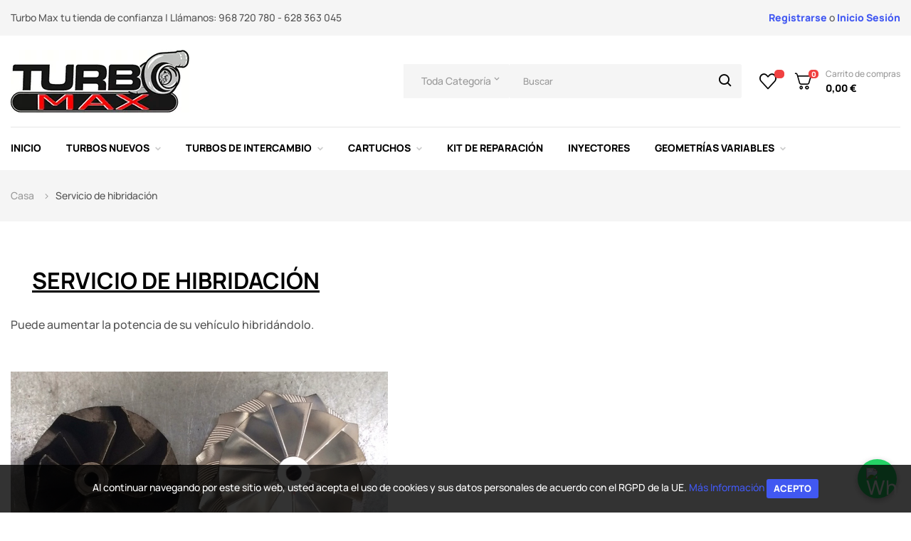

--- FILE ---
content_type: text/html; charset=utf-8
request_url: https://turbo-max.es/content/10-servicio-de-hibridacion
body_size: 176983
content:
<!doctype html>
<html lang="es-ES" class="default">

  <head>
    
      
  <meta charset="utf-8">


  <meta http-equiv="x-ua-compatible" content="ie=edge">



  <title>Servicio de hibridación | Turbo Max</title>
  
    
  
  <meta name="description" content="información acerca del servicio de hibridacíon">
  <meta name="keywords" content="turbo,hibridación,barato,económico,murcia,calasparra,intercambio,hibridar turbo,hibridación turbo">
      
      
  
  
    <script type="application/ld+json">
  {
    "@context": "https://schema.org",
    "@type": "Organization",
    "name" : "TurboMAX | Venta y reparación de turbos",
    "url" : "https://turbo-max.es/",
        "logo": {
      "@type": "ImageObject",
        "url":"https://turbo-max.es/img/logo-1.jpg"
    }
      }
</script>

<script type="application/ld+json">
  {
    "@context": "https://schema.org",
    "@type": "WebPage",
    "isPartOf": {
      "@type": "WebSite",
      "url":  "https://turbo-max.es/",
      "name": "TurboMAX | Venta y reparación de turbos"
    },
    "name": "Servicio de hibridación | Turbo Max",
    "url":  "https://turbo-max.es/content/10-servicio-de-hibridacion"
  }
</script>


  <script type="application/ld+json">
    {
      "@context": "https://schema.org",
      "@type": "BreadcrumbList",
      "itemListElement": [
                      {
              "@type": "ListItem",
              "position": 1,
              "name": "Casa",
              "item": "https://turbo-max.es/"
              },                    {
              "@type": "ListItem",
              "position": 2,
              "name": "Servicio de hibridación",
              "item": "https://turbo-max.es/content/10-servicio-de-hibridacion"
              }              ]
          }
  </script>
  
  
  
  
  
    
  

  
    <meta property="og:title" content="Servicio de hibridación | Turbo Max"/>
    <meta property="og:description" content="información acerca del servicio de hibridacíon"/>
    <meta property="og:url" content="https://turbo-max.es/content/10-servicio-de-hibridacion"/>
    <meta property="og:site_name" content="TurboMAX | Venta y reparación de turbos"/>
    <meta property="og:type" content="website"/>    



  <meta name="viewport" content="width=device-width, initial-scale=1">



  <link rel="icon" type="image/vnd.microsoft.icon" href="https://turbo-max.es/img/ico2.ico?1631696981">
  <link rel="shortcut icon" type="image/x-icon" href="https://turbo-max.es/img/ico2.ico?1631696981">


  

    <link rel="stylesheet" href="https://turbo-max.es/themes,_at_autozpro,_assets,_css,_theme.css+modules,_blockreassurance,_views,_dist,_front.css+themes,_at_autozpro,_modules,_leoblog,_views,_css,_leoblog.css+modules,_leopartsfilter,_views,_css,_leopartsfilter.css+modules,_leopartsfilter,_views,_css,_bootstrap-select.css+themes,_at_autozpro,_modules,_leoslideshow,_views,_css,_typo,_typo.css+themes,_at_autozpro,_modules,_leoslideshow,_views,_css,_iView,_iview.css+themes,_at_autozpro,_modules,_leoslideshow,_views,_css,_iView,_skin_4_responsive,_style.css+themes,_at_autozpro,_modules,_leobootstrapmenu,_views,_css,_megamenu.css+themes,_at_autozpro,_modules,_leobootstrapmenu,_views,_css,_leomenusidebar.css+themes,_at_autozpro,_modules,_leoquicklogin,_views,_css,_front.css+themes,_at_autozpro,_modules,_leonextprevious,_views,_css,_front.css+modules,_leofeature,_views,_css,_jquery.mCustomScrollbar.css.pagespeed.cc.BV9NVGtAQR.css" type="text/css" media="all"/>
  
  
  
  
  
  
  
  
  
  
  
  
  <link rel="stylesheet" href="https://turbo-max.es/themes,_at_autozpro,_modules,_leofeature,_views,_css,_front.css+modules,_ets_gdpr,_views,_css,_common.css+modules,_ets_gdpr,_views,_css,_front.css+modules,_ets_gdpr,_views,_css,_fix17.css+modules,_ets_gdpr,_views,_css,_font-awesome.min.css+modules,_idxrrelatedproducts,_views,_css,_bootstrap-toggle.min.css+modules,_idxrrelatedproducts,_views,_css,_front.css+js,_jquery,_ui,_themes,_base,_minified,_jquery-ui.min.css+js,_jquery,_ui,_themes,_base,_minified,_jquery.ui.theme.min.css+js,_jquery,_plugins,_fancybox,_jquery.fancybox.css+modules,_blockgrouptop,_views,_css,_blockgrouptop.css+themes,_at_autozpro,_modules,_leoproductsearch,_views,_css,_leosearch.css+modules,_leoproductsearch,_views,_css,_jquery.autocomplete_productsearch.css+themes,_at_autozpro,_assets,_css,_custom.css+modules,_appagebuilder,_views,_css,_animate.css.pagespeed.cc.3ccaX75_Qc.css" type="text/css" media="all"/>
  
  
  
  
  
  
  
  
  
  
  
  
  
  
  <link rel="stylesheet" href="https://turbo-max.es/A.themes,,_at_autozpro,,_modules,,_appagebuilder,,_views,,_css,,_owl.carousel.css+themes,,_at_autozpro,,_modules,,_appagebuilder,,_views,,_css,,_owl.theme.css+themes,,_at_autozpro,,_modules,,_appagebuilder,,_views,,_css,,_slick-theme.css+themes,,_at_autozpro,,_modules,,_appagebuilder,,_views,,_css,,_slick.css+themes,,_at_autozpro,,_modules,,_appagebuilder,,_views,,_css,,_styles.css+modules,,_appagebuilder,,_views,,_css,,_newStyles.css+modules,,_appagebuilder,,_views,,_css,,_unique.css+themes,,_at_autozpro,,_modules,,_appagebuilder,,_views,,_css,,_profiles,,_profile3478310273.css,Mcc.rfKqQPhn-d.css.pagespeed.cf.9hsFZdm9X7.css" type="text/css" media="all"/>
  
  
  
  
  
  
  



    


  


  <script type="text/javascript">var IdxrrelatedproductsFrontConfig={"product":{"name":null,"quantity":0,"price":0,"image":"https:\/\/turbo-max.es\/img\/p\/es-default-cart_default.jpg"},"es17":true,"mainProductVisible":true,"cartDisplay":"compact","cartAction":"modal","urlCarrito":"https:\/\/turbo-max.es\/carro-de-la-compra","urlGetPrice":"https:\/\/turbo-max.es\/module\/idxrrelatedproducts\/price?ajax=1&token=895423f582c78c8a51d110f301a5285b","urlAjax":"https:\/\/turbo-max.es\/module\/idxrrelatedproducts\/ajax?ajax=1&token=895423f582c78c8a51d110f301a5285b","idCombinacion":0,"idProducto":0,"switchChecked":false};var LEO_COOKIE_THEME="AUTOZPRO_PANEL_CONFIG";var add_cart_error="An error occurred while processing your request. Please try again";var ajaxsearch="1";var alcagtmplus_events=[];var alcagtmplus_params={"config":{"google_gtm_enabled":1,"google_gtm_id":"GTM-MPTFNZG","google_ua_enabled":1,"google_ua_id":"UA-73665660-1","google_ua_customer_id":1,"google_ua_anonymize_ip":1,"google_ua_alternative":1,"google_ga4_enabled":1,"google_ga4_id":"G-2T17P7CSW2","google_ga4_ajax":1,"google_ga4_view_item":0,"google_ga4_view_item_list":0,"google_ga4_add_to_cart":0,"google_ga4_view_cart":0,"google_ga4_begin_checkout":0,"google_ga4_purchase":1,"google_ads_enabled":1,"google_ads_id":963855371,"google_ads_create_account":"","google_ads_view_product":"","google_ads_add_to_cart":"","google_ads_begin_checkout":"","google_ads_purchase":"bhozCITj4qMDEIuIzcsD","google_optimize_enabled":"","google_optimize_id":""},"token":"d6eae21da60ac425cab77ae53f58bec4","link":"https:\/\/turbo-max.es\/module\/alcagtmplus\/data?token=d6eae21da60ac425cab77ae53f58bec4","page":false,"id_product":false,"id_product_attribute":false,"id_category":false,"id_cart":false,"id_order":false,"id_customer":null,"new_customer":false};var appagebuilderToken="9de9a2bbe9b3cbd5465c15639927369b";var buttoncompare_title_add="Comparar";var buttoncompare_title_remove="Eliminar de comparaci\u00f3n";var buttonwishlist_title_add="Lista de deseos";var buttonwishlist_title_remove="Sacar de la WishList";var cancel_rating_txt="Cancel Rating";var comparator_max_item=3;var compared_products=[];var disable_review_form_txt="No existe un criterio para opinar de este producto o este lenguaje";var enable_dropdown_defaultcart=1;var enable_flycart_effect=1;var enable_notification=0;var height_cart_item="135";var isLogged=false;var leo_push=0;var leo_search_url="https:\/\/turbo-max.es\/module\/leoproductsearch\/productsearch";var leo_token="9de9a2bbe9b3cbd5465c15639927369b";var leoproductsearch_static_token="9de9a2bbe9b3cbd5465c15639927369b";var leoproductsearch_token="895423f582c78c8a51d110f301a5285b";var lf_is_gen_rtl=false;var lps_show_product_img="1";var lps_show_product_price=true;var lql_ajax_url="https:\/\/turbo-max.es\/module\/leoquicklogin\/leocustomer";var lql_is_gen_rtl=false;var lql_module_dir="\/modules\/leoquicklogin\/";var lql_myaccount_url="https:\/\/turbo-max.es\/mi-cuenta";var lql_redirect="";var minChars="3";var number_cartitem_display=3;var numpro_display="100";var prestashop={"cart":{"products":[],"totals":{"total":{"type":"total","label":"Total","amount":0,"value":"0,00\u00a0\u20ac"},"total_including_tax":{"type":"total","label":"Total (impuestos incl.)","amount":0,"value":"0,00\u00a0\u20ac"},"total_excluding_tax":{"type":"total","label":"Total (impuestos excl.)","amount":0,"value":"0,00\u00a0\u20ac"}},"subtotals":{"products":{"type":"products","label":"Subtotal","amount":0,"value":"0,00\u00a0\u20ac"},"discounts":null,"shipping":{"type":"shipping","label":"Transporte","amount":0,"value":""},"tax":null},"products_count":0,"summary_string":"0 art\u00edculos","vouchers":{"allowed":0,"added":[]},"discounts":[],"minimalPurchase":0,"minimalPurchaseRequired":""},"currency":{"id":1,"name":"Euro","iso_code":"EUR","iso_code_num":"978","sign":"\u20ac"},"customer":{"lastname":null,"firstname":null,"email":null,"birthday":null,"newsletter":null,"newsletter_date_add":null,"optin":null,"website":null,"company":null,"siret":null,"ape":null,"is_logged":false,"gender":{"type":null,"name":null},"addresses":[]},"language":{"name":"Espa\u00f1ol (Spanish)","iso_code":"es","locale":"es-ES","language_code":"es-es","is_rtl":"0","date_format_lite":"Y-m-d","date_format_full":"Y-m-d H:i:s","id":1},"page":{"title":"","canonical":null,"meta":{"title":"Servicio de hibridaci\u00f3n | Turbo Max","description":"informaci\u00f3n acerca del servicio de hibridac\u00edon","keywords":"turbo,hibridaci\u00f3n,barato,econ\u00f3mico,murcia,calasparra,intercambio,hibridar turbo,hibridaci\u00f3n turbo","robots":"index"},"page_name":"cms","body_classes":{"lang-es":true,"lang-rtl":false,"country-ES":true,"currency-EUR":true,"layout-full-width":true,"page-cms":true,"tax-display-enabled":true,"cms-id-10":true},"admin_notifications":[]},"shop":{"name":"TurboMAX | Venta y reparaci\u00f3n de turbos","logo":"https:\/\/turbo-max.es\/img\/logo-1.jpg","stores_icon":"https:\/\/turbo-max.es\/img\/logo_stores-1.gif","favicon":"https:\/\/turbo-max.es\/img\/ico2.ico"},"urls":{"base_url":"https:\/\/turbo-max.es\/","current_url":"https:\/\/turbo-max.es\/content\/10-servicio-de-hibridacion","shop_domain_url":"https:\/\/turbo-max.es","img_ps_url":"https:\/\/turbo-max.es\/img\/","img_cat_url":"https:\/\/turbo-max.es\/img\/c\/","img_lang_url":"https:\/\/turbo-max.es\/img\/l\/","img_prod_url":"https:\/\/turbo-max.es\/img\/p\/","img_manu_url":"https:\/\/turbo-max.es\/img\/m\/","img_sup_url":"https:\/\/turbo-max.es\/img\/su\/","img_ship_url":"https:\/\/turbo-max.es\/img\/s\/","img_store_url":"https:\/\/turbo-max.es\/img\/st\/","img_col_url":"https:\/\/turbo-max.es\/img\/co\/","img_url":"https:\/\/turbo-max.es\/themes\/at_autozpro\/assets\/img\/","css_url":"https:\/\/turbo-max.es\/themes\/at_autozpro\/assets\/css\/","js_url":"https:\/\/turbo-max.es\/themes\/at_autozpro\/assets\/js\/","pic_url":"https:\/\/turbo-max.es\/upload\/","pages":{"address":"https:\/\/turbo-max.es\/direccion","addresses":"https:\/\/turbo-max.es\/direcciones","authentication":"https:\/\/turbo-max.es\/autenticacion","cart":"https:\/\/turbo-max.es\/carro-de-la-compra","category":"https:\/\/turbo-max.es\/index.php?controller=category","cms":"https:\/\/turbo-max.es\/index.php?controller=cms","contact":"https:\/\/turbo-max.es\/contactenos","discount":"https:\/\/turbo-max.es\/descuento","guest_tracking":"https:\/\/turbo-max.es\/estado-pedido","history":"https:\/\/turbo-max.es\/historial-de-pedidos","identity":"https:\/\/turbo-max.es\/identidad","index":"https:\/\/turbo-max.es\/","my_account":"https:\/\/turbo-max.es\/mi-cuenta","order_confirmation":"https:\/\/turbo-max.es\/confirmacion-pedido","order_detail":"https:\/\/turbo-max.es\/index.php?controller=order-detail","order_follow":"https:\/\/turbo-max.es\/devolucion-de-productos","order":"https:\/\/turbo-max.es\/carrito","order_return":"https:\/\/turbo-max.es\/index.php?controller=order-return","order_slip":"https:\/\/turbo-max.es\/vales","pagenotfound":"https:\/\/turbo-max.es\/pagina-no-encuentra","password":"https:\/\/turbo-max.es\/contrasena-olvidado","pdf_invoice":"https:\/\/turbo-max.es\/index.php?controller=pdf-invoice","pdf_order_return":"https:\/\/turbo-max.es\/index.php?controller=pdf-order-return","pdf_order_slip":"https:\/\/turbo-max.es\/index.php?controller=pdf-order-slip","prices_drop":"https:\/\/turbo-max.es\/promocion","product":"https:\/\/turbo-max.es\/index.php?controller=product","search":"https:\/\/turbo-max.es\/buscar","sitemap":"https:\/\/turbo-max.es\/mapa-del-sitio","stores":"https:\/\/turbo-max.es\/tiendas","supplier":"https:\/\/turbo-max.es\/proveedores","register":"https:\/\/turbo-max.es\/autenticacion?create_account=1","order_login":"https:\/\/turbo-max.es\/carrito?login=1"},"alternative_langs":[],"theme_assets":"\/themes\/at_autozpro\/assets\/","actions":{"logout":"https:\/\/turbo-max.es\/?mylogout="},"no_picture_image":{"bySize":{"cart_default":{"url":"https:\/\/turbo-max.es\/img\/p\/es-default-cart_default.jpg","width":125,"height":125},"small_default":{"url":"https:\/\/turbo-max.es\/img\/p\/es-default-small_default.jpg","width":214,"height":214},"home_default":{"url":"https:\/\/turbo-max.es\/img\/p\/es-default-home_default.jpg","width":300,"height":300},"medium_default":{"url":"https:\/\/turbo-max.es\/img\/p\/es-default-medium_default.jpg","width":320,"height":320},"large_default":{"url":"https:\/\/turbo-max.es\/img\/p\/es-default-large_default.jpg","width":915,"height":915}},"small":{"url":"https:\/\/turbo-max.es\/img\/p\/es-default-cart_default.jpg","width":125,"height":125},"medium":{"url":"https:\/\/turbo-max.es\/img\/p\/es-default-home_default.jpg","width":300,"height":300},"large":{"url":"https:\/\/turbo-max.es\/img\/p\/es-default-large_default.jpg","width":915,"height":915},"legend":""}},"configuration":{"display_taxes_label":true,"display_prices_tax_incl":true,"is_catalog":false,"show_prices":true,"opt_in":{"partner":true},"quantity_discount":{"type":"discount","label":"Descuento unitario"},"voucher_enabled":0,"return_enabled":0},"field_required":[],"breadcrumb":{"links":[{"title":"Casa","url":"https:\/\/turbo-max.es\/"},{"title":"Servicio de hibridaci\u00f3n","url":"https:\/\/turbo-max.es\/content\/10-servicio-de-hibridacion"}],"count":2},"link":{"protocol_link":"https:\/\/","protocol_content":"https:\/\/"},"time":1769335765,"static_token":"9de9a2bbe9b3cbd5465c15639927369b","token":"895423f582c78c8a51d110f301a5285b","debug":false};var productcompare_add="El producto ha sido a\u00f1adido a la lista de comparaci\u00f3n";var productcompare_add_error="An error occurred while adding. Please try again";var productcompare_max_item="No se puede agregar m\u00e1s de 3 producto a la comparaci\u00f3n de productos";var productcompare_remove="El producto se ha eliminado correctamente de la lista de comparaci\u00f3n";var productcompare_remove_error="An error occurred while removing. Please try again";var productcompare_url="https:\/\/turbo-max.es\/module\/leofeature\/productscompare";var productcompare_viewlistcompare="Ver la lista de comparaci\u00f3n";var psr_icon_color="#4259ee";var review_error="An error occurred while processing your request. Please try again";var show_popup=1;var text_no_product="Don't have products";var text_results_count="results";var type_dropdown_defaultcart="dropdown";var type_flycart_effect="fade";var url_leoproductattribute="https:\/\/turbo-max.es\/module\/leofeature\/LeoProductAttribute";var width_cart_item="265";var wishlist_add="El producto ha sido a\u00f1adido a su lista de deseos";var wishlist_cancel_txt="Cancelar";var wishlist_confirm_del_txt="Eliminar el elemento seleccionado?";var wishlist_del_default_txt="No se puede eliminar por defecto deseos";var wishlist_email_txt="Email";var wishlist_loggin_required="Tienes que iniciar sesi\u00f3n para poder gestionar su lista de deseos";var wishlist_ok_txt="De acuerdo";var wishlist_quantity_required="Debe introducir una cantidad";var wishlist_remove="El producto se retir\u00f3 con \u00e9xito de su Lista de deseos";var wishlist_reset_txt="Reiniciar";var wishlist_send_txt="Enviar";var wishlist_send_wishlist_txt="Enviar lista de deseos";var wishlist_url="https:\/\/turbo-max.es\/module\/leofeature\/mywishlist";var wishlist_viewwishlist="Ver su lista de deseos";</script>
<script type="text/javascript">var choosefile_text="Elija el archivo";var turnoff_popup_text="No mostrar este popup de nuevo";var size_item_quickview=82;var style_scroll_quickview='vertical';var size_item_page=113;var style_scroll_page='horizontal';var size_item_quickview_attr=101;var style_scroll_quickview_attr='vertical';var size_item_popup=160;var style_scroll_popup='vertical';</script>


  <script type="text/javascript">var FancyboxI18nClose="Cerrar";var FancyboxI18nNext="Siguiente";var FancyboxI18nPrev="Anterior";var current_link="http://turbo-max.es/";var currentURL=window.location;currentURL=String(currentURL);currentURL=currentURL.replace("https://","").replace("http://","").replace("www.","").replace(/#\w*/,"");current_link=current_link.replace("https://","").replace("http://","").replace("www.","");var text_warning_select_txt="Por favor seleccione uno de quitar?";var text_confirm_remove_txt="¿Seguro para eliminar fila de pie?";var close_bt_txt="Cerrar";var list_menu=[];var list_menu_tmp={};var list_tab=[];var isHomeMenu=0;</script>        <style type="text/css">.filter-type ul li a.active,.filter-type ul li a.active:hover{color:#fff!important;background:#e31d27}.product-price-and-shipping span.price{color:#e31d27;font-weight:600}.leo-partsfilter .leo-partsfilter-submit .label{padding:10px 20px;margin-top:2%;color:#fff;display:block;text-align:center}body .btn-primary,body .btn-primary.disabled,body .btn-primary:disabled,body .btn-primary.disabled:hover{background:#e31d27;color:#fff;border-color:#e31d27}div#idxrrelatedproducts-add-to-cart a,div#idxrrelatedproducts-add-to-cart button,div#idxrrelacionadosShoppingCart a.anadir-al-carrito{box-shadow:none;width:100%;display:inline-block;text-align:center;white-space:nowrap;vertical-align:middle;cursor:pointer;text-transform:uppercase;border:1px solid transparent;border-radius:0;color:#fff;background-color:#e31d27;border-color:transparent}div#idxrrelatedproducts-ficha-producto[data-hook="displayProductButtons"] .nombre-producto{height:auto!important}div#product-miniature{width:100%!important}body#module-leopartsfilter-search div#js-product-list-top,body#module-leopartsfilter-search div#js-product-list-top .col-md-6,body#module-leopartsfilter-search div#js-product-list-top .col-md-6 .col-md-9.products-sort-order.dropdown{padding-right:0}body#module-leopartsfilter-search .products-selection .sort-by{padding:8px 0}body#module-leopartsfilter-search .bootstrap-select.btn-group .dropdown-menu.inner{padding:0}body#module-leopartsfilter-search .bootstrap-select.btn-group .dropdown-menu li{border:0}body#module-leopartsfilter-search .bootstrap-select.btn-group .dropdown-menu li a:focus{outline:none}body#module-leopartsfilter-search div#js-product-list-top{padding-right:0}body#module-leopartsfilter-search #js-product-list .row{margin:0 auto}body#module-leopartsfilter-search .ajax_block_product{margin:-1px 0 0 -1px;padding:0}body#module-leopartsfilter-search .ajax_block_product .product-miniature{width:100%}.w-100{width:88%!important}.leo-partsfilter .leo-partsfilter-submit .label{padding:10px 20px;margin-top:0%;color:#fff;display:block;text-align:center}.filter-head-title{float:left;font-size:1.5em!important;font-weight:700;text-transform:uppercase;padding-top:20px}.title_block{padding:0;font-size:24px;font-weight:800;line-height:28px;letter-spacing:-1px;color:#000;text-transform:capitalize;margin-left:15px;margin-top:15px}</style>
            <!--Module: ets_socicallogin -->

<script type="text/javascript">var link_accept='https://turbo-max.es/module/ets_gdpr/gdpr';var declineUrl='';var productLink='https://turbo-max.es/index.php?controller=product';</script>
<!--/Module: ets_socicallogin-->

<!-- @file modules\appagebuilder\views\templates\hook\header -->

<script>var ap_list_functions=[];var ap_list_functions_loaded=[];var products_list_functions=[];</script>


<script type='text/javascript'>var leoOption={category_qty:1,product_list_image:0,product_one_img:1,productCdown:1,productColor:0,homeWidth:300,homeheight:300,}
ap_list_functions.push(function(){if(typeof $.LeoCustomAjax!=="undefined"&&$.isFunction($.LeoCustomAjax)){var leoCustomAjax=new $.LeoCustomAjax();leoCustomAjax.processAjax();}});</script>
    <!-- Google Tag Manager -->
    <script>(function(w,d,s,l,i){w[l]=w[l]||[];w[l].push({'gtm.start':new Date().getTime(),event:'gtm.js'});var f=d.getElementsByTagName(s)[0],j=d.createElement(s),dl=l!='dataLayer'?'&l='+l:'';j.async=true;j.src='https://www.googletagmanager.com/gtm.js?id='+i+dl;f.parentNode.insertBefore(j,f);})(window,document,'script','dataLayer','GTM-MPTFNZG');</script>
    <!-- End Google Tag Manager -->

    <!-- Global site tag (gtag.js) -->
    <script async src="https://www.googletagmanager.com/gtag/js?id=UA-73665660-1"></script>
    <script>window.dataLayer=window.dataLayer||[];function gtag(){dataLayer.push(arguments);}gtag('js',new Date());</script>
    <!-- Google Analytics -->
    <script>window.ga=window.ga||function(){(ga.q=ga.q||[]).push(arguments)};ga.l=+new Date;ga('send','pageview');</script>
    <script async src='https://www.google-analytics.com/analytics.js'></script>
    <!-- End Google Analytics -->






    
  </head>

  <body id="cms" class="lang-es country-es currency-eur layout-full-width page-cms tax-display-enabled cms-id-10 fullwidth">

    
      <!-- Google Tag Manager (noscript) -->
<noscript><iframe src="https://www.googletagmanager.com/ns.html?id=GTM-MPTFNZG" height="0" width="0" style="display:none;visibility:hidden"></iframe></noscript>
<!-- End Google Tag Manager (noscript) -->

    
    <script>window.fbAsyncInit=function(){FB.init({appId:'441506616218023',cookie:true,xfbml:true,version:'v2.9',scope:'email, user_birthday',});};(function(d,s,id){var js,fjs=d.getElementsByTagName(s)[0];if(d.getElementById(id))return;js=d.createElement(s);js.id=id;js.src="//connect.facebook.net/es_ES/sdk.js";fjs.parentNode.insertBefore(js,fjs);}(document,'script','facebook-jssdk'));</script>
    
<script>var google_client_id="1038085221664-a11l6ld3cq8b3qcbejud1bsp8gsf5m0j.apps.googleusercontent.com";</script>
<script src="https://accounts.google.com/gsi/client" async defer></script>

    

    <main id="page">
      
              
      <header id="header">
        
          
  <div class="header-banner">
          <div class="container">
              <div class="inner"></div>
          </div>
        </div>



  <nav class="header-nav">
    <div class="topnav">
              <div class="inner"><!-- @file modules\appagebuilder\views\templates\hook\ApRow -->
<div class="wrapper" style="background: #F5F5F5 no-repeat">

<div class="container container-large">
    <div class="row box-top-nav ApRow  has-bg bg-fullwidth-container" style="">
                                            <!-- @file modules\appagebuilder\views\templates\hook\ApColumn -->
<div class="col-xl-6 col-lg-6 col-md-6 col-sm-6 col-xs-6 col-sp-6 box-top-left ApColumn ">
                    <!-- @file modules\appagebuilder\views\templates\hook\ApGeneral -->
<div class="block ApRawHtml">
	                    <p>Turbo Max tu tienda de confianza | Llámanos: 968 720 780 - 628 363 045</p>    	</div>
    </div><!-- @file modules\appagebuilder\views\templates\hook\ApColumn -->
<div class="col-xl-6 col-lg-6 col-md-12 col-sm-12 col-xs-12 col-sp-12 box-top-right ApColumn ">
                    <!-- @file modules\appagebuilder\views\templates\hook\ApModule -->
  <div class="userinfo-selector popup-over pull-right e-scale">
    <ul class="nav_title_info">
            <li>
        <a class="signin leo-quicklogin" data-enable-sociallogin="enable" data-type="popup" data-layout="login" href="javascript:void(0)" title="Acceda a su cuenta de cliente" rel="nofollow">
          <span>Registrarse</span>
        </a>
        <span class="or">o</span>
      </li>
      <li>
        <a class="register leo-quicklogin" data-enable-sociallogin="enable" data-type="popup" data-layout="register" href="javascript:void(0)" title="Inicio Sesión" rel="nofollow">
          <span>&nbsp;Inicio Sesión</span>
        </a>
      </li>
          </ul>
    <div class="hidden-xs-up my-account">
      <a href="javascript:void(0)" data-toggle="dropdown" class="popup-title" title="Cuenta">
        <i class="nova-user"></i>
        <span class="user_title">Mi Cuenta</span>
        <i class="fa fa-angle-down"></i>
      </a>
      <ul class="popup-content dropdown-menu user-info">
                <li>
          <a class="signin leo-quicklogin" data-enable-sociallogin="enable" data-type="popup" data-layout="login" href="javascript:void(0)" title="Acceda a su cuenta de cliente" rel="nofollow">
            <i class="fa fa-unlock-alt"></i>
            <span>Registrarse</span>
          </a>
        </li>
                <li>
          <a class="myacount dropdown-item" href="https://turbo-max.es/mi-cuenta" title="Mi cuenta" rel="nofollow">
            <i class="fa fa-user"></i>
            <span>Mi cuenta</span>
          </a>
        </li>
        <li>
          <a class="checkout dropdown-item" href="//turbo-max.es/carro-de-la-compra?action=show" title="Finalizar compra" rel="nofollow">
            <i class="fa fa-sign-out" aria-hidden="true"></i>
            <span>Revisa</span>
          </a>
        </li>
        <li>
          <a class="ap-btn-wishlist dropdown-item" href="//turbo-max.es/module/leofeature/mywishlist" title="Lista de deseos" rel="nofollow">
            <i class="fa fa-heart-o"></i>
            <span>Lista de deseos</span>
            (<span class="ap-total-wishlist ap-total"></span>)
          </a>
        </li>
        <li>
          <a class="ap-btn-compare dropdown-item" href="//turbo-max.es/module/leofeature/productscompare" title="Comparar" rel="nofollow">
            <i class="fa fa-retweet"></i>
            <span>Comparar</span>
            (<span class="ap-total-compare ap-total"></span>)
          </a>
        </li>

      </ul>
    </div>
  </div>
    </div>            </div>
</div>
</div>
        
	<script>ap_list_functions.push(function(){$.stellar({horizontalScrolling:false});});</script>
    
    </div>
          </div>
    <div class="bottomnav">
              <div class="inner"></div>
          </div>
  </nav>



  <div class="header-top">
          <div class="inner"><!-- @file modules\appagebuilder\views\templates\hook\ApRow -->
<div class="wrapper">

<div class="container container-large">
    <div class="row ApRow  has-bg bg-boxed" style="background: no-repeat;" data-bg_data=" no-repeat">
                                            <!-- @file modules\appagebuilder\views\templates\hook\ApColumn -->
<div class="col-xl-12 col-lg-12 col-md-12 col-sm-12 col-xs-12 col-sp-12 box-bottom-nav ApColumn ">
                    <!-- @file modules\appagebuilder\views\templates\hook\ApGenCode -->

	<div class="header_logo"><a href="https://turbo-max.es/">            <img class="logo img-fluid" src="https://turbo-max.es/img/xlogo-1.jpg.pagespeed.ic.QJiNuORr1u.webp" alt="TurboMAX | Venta y reparación de turbos logo">          </a></div>
<!-- @file modules\appagebuilder\views\templates\hook\ApModule -->


<!-- Block search module -->
<div id="leo_search_block_top" class="block exclusive search-by-category">
	<p class="title_block">Search here...</p>
		<form method="get" action="https://turbo-max.es/module/leoproductsearch/productsearch" id="leosearchtopbox" data-label-suggestion="Suggestion" data-search-for="Search for" data-in-category="in category" data-products-for="Products For" data-label-products="Products" data-view-all="View all">
                <input type="hidden" name="leoproductsearch_static_token" value="9de9a2bbe9b3cbd5465c15639927369b"/>
		    			<div class="block_content clearfix leoproductsearch-content">
					
				<div class="list-cate-wrapper">
					<input id="leosearchtop-cate-id" name="cate" value="" type="hidden">
					<a href="javascript:void(0)" id="dropdownListCateTop" class="select-title" rel="nofollow" data-toggle="dropdown" aria-haspopup="true" aria-expanded="false">
						<span>Toda categoría</span>
						<i class="material-icons pull-xs-right">keyboard_arrow_down</i>
					</a>
					<div class="list-cate dropdown-menu" aria-labelledby="dropdownListCateTop">
						<a href="#" data-cate-id="" data-cate-name="Toda categoría" class="cate-item active">Toda categoría</a>				
						<a href="#" data-cate-id="2" data-cate-name="Inicio" class="cate-item cate-level-1">Inicio</a>
						
  <a href="#" data-cate-id="3" data-cate-name="Turbos nuevos" class="cate-item cate-level-2">--Turbos nuevos</a>
  <a href="#" data-cate-id="108" data-cate-name="Nissan" class="cate-item cate-level-3">---Nissan</a>
  <a href="#" data-cate-id="109" data-cate-name="Renault" class="cate-item cate-level-3">---Renault</a>
  <a href="#" data-cate-id="110" data-cate-name="Dacia" class="cate-item cate-level-3">---Dacia</a>
  <a href="#" data-cate-id="111" data-cate-name="Citroen" class="cate-item cate-level-3">---Citroen</a>
  <a href="#" data-cate-id="112" data-cate-name="Peugeot" class="cate-item cate-level-3">---Peugeot</a>
  <a href="#" data-cate-id="113" data-cate-name="Ford" class="cate-item cate-level-3">---Ford</a>
  <a href="#" data-cate-id="114" data-cate-name="Mercedes" class="cate-item cate-level-3">---Mercedes</a>
  <a href="#" data-cate-id="115" data-cate-name="inyectores" class="cate-item cate-level-3">---inyectores</a>
  <a href="#" data-cate-id="4" data-cate-name="Turbos de intercambio" class="cate-item cate-level-2">--Turbos de intercambio</a>
  <a href="#" data-cate-id="6" data-cate-name="   BMW" class="cate-item cate-level-3">---   BMW</a>
  <a href="#" data-cate-id="7" data-cate-name="Citroen" class="cate-item cate-level-3">---Citroen</a>
  <a href="#" data-cate-id="16" data-cate-name="Dacia" class="cate-item cate-level-3">---Dacia</a>
  <a href="#" data-cate-id="8" data-cate-name="Peugeot" class="cate-item cate-level-3">---Peugeot</a>
  <a href="#" data-cate-id="9" data-cate-name="Ford" class="cate-item cate-level-3">---Ford</a>
  <a href="#" data-cate-id="10" data-cate-name="Honda" class="cate-item cate-level-3">---Honda</a>
  <a href="#" data-cate-id="11" data-cate-name="Aston martin" class="cate-item cate-level-3">---Aston martin</a>
  <a href="#" data-cate-id="12" data-cate-name="Mercedes" class="cate-item cate-level-3">---Mercedes</a>
  <a href="#" data-cate-id="20" data-cate-name="Mitsubishi" class="cate-item cate-level-3">---Mitsubishi</a>
  <a href="#" data-cate-id="18" data-cate-name="Nissan" class="cate-item cate-level-3">---Nissan</a>
  <a href="#" data-cate-id="19" data-cate-name="Opel" class="cate-item cate-level-3">---Opel</a>
  <a href="#" data-cate-id="5" data-cate-name="Renault" class="cate-item cate-level-3">---Renault</a>
  <a href="#" data-cate-id="21" data-cate-name="Volvo" class="cate-item cate-level-3">---Volvo</a>
  <a href="#" data-cate-id="22" data-cate-name="Fiat" class="cate-item cate-level-3">---Fiat</a>
  <a href="#" data-cate-id="23" data-cate-name="Suzuki" class="cate-item cate-level-3">---Suzuki</a>
  <a href="#" data-cate-id="24" data-cate-name="Mazda" class="cate-item cate-level-3">---Mazda</a>
  <a href="#" data-cate-id="25" data-cate-name="Lancia" class="cate-item cate-level-3">---Lancia</a>
  <a href="#" data-cate-id="26" data-cate-name="Audi" class="cate-item cate-level-3">---Audi</a>
  <a href="#" data-cate-id="27" data-cate-name="Skoda" class="cate-item cate-level-3">---Skoda</a>
  <a href="#" data-cate-id="28" data-cate-name="Volkswagen" class="cate-item cate-level-3">---Volkswagen</a>
  <a href="#" data-cate-id="29" data-cate-name="Seat" class="cate-item cate-level-3">---Seat</a>
  <a href="#" data-cate-id="62" data-cate-name="Alfa Romeo" class="cate-item cate-level-3">---Alfa Romeo</a>
  <a href="#" data-cate-id="63" data-cate-name="Iveco" class="cate-item cate-level-3">---Iveco</a>
  <a href="#" data-cate-id="66" data-cate-name="Mini" class="cate-item cate-level-3">---Mini</a>
  <a href="#" data-cate-id="67" data-cate-name="Jaguar" class="cate-item cate-level-3">---Jaguar</a>
  <a href="#" data-cate-id="68" data-cate-name="Land Rover" class="cate-item cate-level-3">---Land Rover</a>
  <a href="#" data-cate-id="69" data-cate-name="GM" class="cate-item cate-level-3">---GM</a>
  <a href="#" data-cate-id="70" data-cate-name="Chevrolet" class="cate-item cate-level-3">---Chevrolet</a>
  <a href="#" data-cate-id="71" data-cate-name="Hyundai" class="cate-item cate-level-3">---Hyundai</a>
  <a href="#" data-cate-id="72" data-cate-name="Kia" class="cate-item cate-level-3">---Kia</a>
  <a href="#" data-cate-id="73" data-cate-name="Rover" class="cate-item cate-level-3">---Rover</a>
  <a href="#" data-cate-id="74" data-cate-name="Dodge" class="cate-item cate-level-3">---Dodge</a>
  <a href="#" data-cate-id="13" data-cate-name="Cartuchos" class="cate-item cate-level-2">--Cartuchos</a>
  <a href="#" data-cate-id="31" data-cate-name="Audi" class="cate-item cate-level-3">---Audi</a>
  <a href="#" data-cate-id="32" data-cate-name="Bmw" class="cate-item cate-level-3">---Bmw</a>
  <a href="#" data-cate-id="33" data-cate-name="Citroen" class="cate-item cate-level-3">---Citroen</a>
  <a href="#" data-cate-id="34" data-cate-name="Dacia" class="cate-item cate-level-3">---Dacia</a>
  <a href="#" data-cate-id="35" data-cate-name="Fiat" class="cate-item cate-level-3">---Fiat</a>
  <a href="#" data-cate-id="36" data-cate-name="Ford" class="cate-item cate-level-3">---Ford</a>
  <a href="#" data-cate-id="37" data-cate-name="Lancia" class="cate-item cate-level-3">---Lancia</a>
  <a href="#" data-cate-id="38" data-cate-name="Mazda" class="cate-item cate-level-3">---Mazda</a>
  <a href="#" data-cate-id="39" data-cate-name="Mitsubishi" class="cate-item cate-level-3">---Mitsubishi</a>
  <a href="#" data-cate-id="40" data-cate-name="Nissan" class="cate-item cate-level-3">---Nissan</a>
  <a href="#" data-cate-id="41" data-cate-name="Opel" class="cate-item cate-level-3">---Opel</a>
  <a href="#" data-cate-id="42" data-cate-name="Peugeot" class="cate-item cate-level-3">---Peugeot</a>
  <a href="#" data-cate-id="43" data-cate-name="Renault" class="cate-item cate-level-3">---Renault</a>
  <a href="#" data-cate-id="44" data-cate-name="Seat" class="cate-item cate-level-3">---Seat</a>
  <a href="#" data-cate-id="45" data-cate-name="Skoda" class="cate-item cate-level-3">---Skoda</a>
  <a href="#" data-cate-id="46" data-cate-name="Volkswagen" class="cate-item cate-level-3">---Volkswagen</a>
  <a href="#" data-cate-id="47" data-cate-name="Volvo" class="cate-item cate-level-3">---Volvo</a>
  <a href="#" data-cate-id="48" data-cate-name="Suzuki" class="cate-item cate-level-3">---Suzuki</a>
  <a href="#" data-cate-id="49" data-cate-name="Chevrolet" class="cate-item cate-level-3">---Chevrolet</a>
  <a href="#" data-cate-id="50" data-cate-name="Hyundai" class="cate-item cate-level-3">---Hyundai</a>
  <a href="#" data-cate-id="51" data-cate-name="Mercedes" class="cate-item cate-level-3">---Mercedes</a>
  <a href="#" data-cate-id="52" data-cate-name="Toyota" class="cate-item cate-level-3">---Toyota</a>
  <a href="#" data-cate-id="53" data-cate-name="Alfa Romeo" class="cate-item cate-level-3">---Alfa Romeo</a>
  <a href="#" data-cate-id="54" data-cate-name="Kia" class="cate-item cate-level-3">---Kia</a>
  <a href="#" data-cate-id="55" data-cate-name="Saab" class="cate-item cate-level-3">---Saab</a>
  <a href="#" data-cate-id="56" data-cate-name="Isuzu" class="cate-item cate-level-3">---Isuzu</a>
  <a href="#" data-cate-id="57" data-cate-name="Jaguar" class="cate-item cate-level-3">---Jaguar</a>
  <a href="#" data-cate-id="58" data-cate-name="Iveco" class="cate-item cate-level-3">---Iveco</a>
  <a href="#" data-cate-id="59" data-cate-name="Dodge" class="cate-item cate-level-3">---Dodge</a>
  <a href="#" data-cate-id="60" data-cate-name="Jeep" class="cate-item cate-level-3">---Jeep</a>
  <a href="#" data-cate-id="61" data-cate-name="Smart" class="cate-item cate-level-3">---Smart</a>
  <a href="#" data-cate-id="64" data-cate-name="Honda" class="cate-item cate-level-3">---Honda</a>
  <a href="#" data-cate-id="65" data-cate-name="Land Rover" class="cate-item cate-level-3">---Land Rover</a>
  <a href="#" data-cate-id="14" data-cate-name="Kit de reparación" class="cate-item cate-level-2">--Kit de reparación</a>
  <a href="#" data-cate-id="15" data-cate-name="Inyectores" class="cate-item cate-level-2">--Inyectores</a>
  <a href="#" data-cate-id="75" data-cate-name="Geometrías Variables" class="cate-item cate-level-2">--Geometrías Variables</a>
  <a href="#" data-cate-id="76" data-cate-name="Volkswagen" class="cate-item cate-level-3">---Volkswagen</a>
  <a href="#" data-cate-id="77" data-cate-name="Audi" class="cate-item cate-level-3">---Audi</a>
  <a href="#" data-cate-id="78" data-cate-name="KIA" class="cate-item cate-level-3">---KIA</a>
  <a href="#" data-cate-id="79" data-cate-name="Alfa Romeo" class="cate-item cate-level-3">---Alfa Romeo</a>
  <a href="#" data-cate-id="80" data-cate-name="Fiat" class="cate-item cate-level-3">---Fiat</a>
  <a href="#" data-cate-id="81" data-cate-name="Lancia" class="cate-item cate-level-3">---Lancia</a>
  <a href="#" data-cate-id="82" data-cate-name="Opel" class="cate-item cate-level-3">---Opel</a>
  <a href="#" data-cate-id="84" data-cate-name="Skoda" class="cate-item cate-level-3">---Skoda</a>
  <a href="#" data-cate-id="85" data-cate-name="Seat" class="cate-item cate-level-3">---Seat</a>
  <a href="#" data-cate-id="86" data-cate-name="Hyundai" class="cate-item cate-level-3">---Hyundai</a>
  <a href="#" data-cate-id="87" data-cate-name="Mitsubishi" class="cate-item cate-level-3">---Mitsubishi</a>
  <a href="#" data-cate-id="88" data-cate-name="BMW" class="cate-item cate-level-3">---BMW</a>
  <a href="#" data-cate-id="89" data-cate-name="Mercedes" class="cate-item cate-level-3">---Mercedes</a>
  <a href="#" data-cate-id="90" data-cate-name="Dodge" class="cate-item cate-level-3">---Dodge</a>
  <a href="#" data-cate-id="91" data-cate-name="Nissan" class="cate-item cate-level-3">---Nissan</a>
  <a href="#" data-cate-id="92" data-cate-name="Volvo" class="cate-item cate-level-3">---Volvo</a>
  <a href="#" data-cate-id="93" data-cate-name="Jeep" class="cate-item cate-level-3">---Jeep</a>
  <a href="#" data-cate-id="94" data-cate-name="Land Rover" class="cate-item cate-level-3">---Land Rover</a>
  <a href="#" data-cate-id="95" data-cate-name="Ford" class="cate-item cate-level-3">---Ford</a>
  <a href="#" data-cate-id="96" data-cate-name="Iveco" class="cate-item cate-level-3">---Iveco</a>
  <a href="#" data-cate-id="97" data-cate-name="Jaguar" class="cate-item cate-level-3">---Jaguar</a>
  <a href="#" data-cate-id="98" data-cate-name="Toyota" class="cate-item cate-level-3">---Toyota</a>
  <a href="#" data-cate-id="99" data-cate-name="Honda" class="cate-item cate-level-3">---Honda</a>
  <a href="#" data-cate-id="100" data-cate-name="Mazda" class="cate-item cate-level-3">---Mazda</a>
  <a href="#" data-cate-id="101" data-cate-name="Renault" class="cate-item cate-level-3">---Renault</a>
  <a href="#" data-cate-id="102" data-cate-name="Citroen" class="cate-item cate-level-3">---Citroen</a>
  <a href="#" data-cate-id="103" data-cate-name="Peugeot" class="cate-item cate-level-3">---Peugeot</a>
  <a href="#" data-cate-id="104" data-cate-name="Suzuki" class="cate-item cate-level-3">---Suzuki</a>
  <a href="#" data-cate-id="105" data-cate-name="Saab" class="cate-item cate-level-3">---Saab</a>
  <a href="#" data-cate-id="106" data-cate-name="Chevrolet" class="cate-item cate-level-3">---Chevrolet</a>
  <a href="#" data-cate-id="107" data-cate-name="Lexus" class="cate-item cate-level-3">---Lexus</a>
  
					</div>
				</div>
						<div class="leoproductsearch-result">
				<div class="leoproductsearch-loading cssload-speeding-wheel"></div>
				<input class="search_query form-control grey" type="text" id="leo_search_query_top" name="search_query" data-content='' value="" placeholder="Buscar"/>
				<div class="ac_results lps_results"></div>
			</div>
			<button type="submit" id="leo_search_top_button" class="btn btn-default button button-small"><span><i class="material-icons search">search</i></span></button> 
		</div>
	</form>
</div>
<script type="text/javascript">var blocksearch_type='top';</script>
<!-- /Block search module -->
<!-- @file modules\appagebuilder\views\templates\hook\ApGenCode -->

	<div class="header-button-wishlist">    <a class="ap-btn-wishlist" href="//turbo-max.es/module/leofeature/mywishlist" title="Lista de deseos" rel="nofollow">        <span class="icon_at icon-wishlist"></span>    <span class="ap-total-wishlist ap-total"></span>    </a>    </div>
<!-- @file modules\appagebuilder\views\templates\hook\ApModule -->
<div id="_desktop_cart">
  <div class="blockcart cart-preview leo-blockcart show-leo-loading  inactive" data-refresh-url="//turbo-max.es/module/ps_shoppingcart/ajax">
    <div class="header">
              <div class="icon-cart">
        <i class="fal fa-shopping-bag"></i>
        <span class="cart-products-count">0</span>
        </div>
        <div class="total-cart">
        <span class="hidden-sm-down">Carrito de compras</span>
        
        <span class="value">0,00 €</span>
        </div>
        
          </div>
  </div>
</div>
    </div>            </div>
</div>
</div>
        
	<script>ap_list_functions.push(function(){$.stellar({horizontalScrolling:false});});</script>
    
    <!-- @file modules\appagebuilder\views\templates\hook\ApRow -->
<div class="wrapper">

<div class="container container-large">
    <div class="row box-top-menu ApRow  has-bg bg-boxed" style="background: no-repeat;" data-bg_data=" no-repeat">
                                            <!-- @file modules\appagebuilder\views\templates\hook\ApColumn -->
<div class="col-xl-12 col-lg-12 col-md-12 col-sm-12 col-xs-12 col-sp-12  ApColumn ">
                    <!-- @file modules\appagebuilder\views\templates\hook\ApSlideShow -->
<div id="memgamenu-form_4340980751235383" class="ApMegamenu">
				<nav data-megamenu-id="4340980751235383" class="leo-megamenu cavas_menu navbar navbar-default enable-canvas " role="navigation">
			<!-- Brand and toggle get grouped for better mobile display -->
			<div class="navbar-header">
				<button type="button" class="navbar-toggler hidden-xl-up" data-toggle="collapse" data-target=".megamenu-off-canvas-4340980751235383">
					<span class="sr-only">Toggle navigation</span>
					&#9776;
					<!--
					<span class="icon-bar"></span>
					<span class="icon-bar"></span>
					<span class="icon-bar"></span>
					-->
				</button>
			</div>
			<!-- Collect the nav links, forms, and other content for toggling -->
						<div class="leo-top-menu collapse navbar-toggleable-lg megamenu-off-canvas megamenu-off-canvas-4340980751235383"><ul class="nav navbar-nav megamenu horizontal">    <li data-menu-type="url" class="nav-item   leo-2">
        <a class="nav-link has-category" href="https://turbo-max.es/" target="_self">
                            
                            <span class="menu-title">Inicio</span>
                                                        </a>
    </li>
<li data-menu-type="category" class="nav-item parent  dropdown aligned-left  leo-2">
    <a class="nav-link dropdown-toggle has-category" data-toggle="dropdown" href="https://turbo-max.es/3-turbos-nuevos" target="">

                    
                    <span class="menu-title">Turbos nuevos</span>
                                        
            </a>
        <b class="caret"></b>
            <div class="dropdown-sub dropdown-menu">
            <div class="dropdown-menu-inner">
                                    <div class="row">
                                                    <div class="mega-col col-md-12">
                                <div class="mega-col-inner ">
                                    <div class="leo-widget" data-id_widget="1762275168">
    <div class="widget-subcategories">
                <div class="widget-inner">
                            
                            <ul>
                                    <li class="clearfix sub_auto">
                        <a href="https://turbo-max.es/108-turbos-nuevos-nissan" title="Nissan" class="img">
                            <img class="img-fluid" src="[data-uri]" alt="Nissan"/>
                            <span class="sub_cat_name">Nissan </span>   
                        </a>
                    </li>
                                    <li class="clearfix sub_auto">
                        <a href="https://turbo-max.es/109-turbos-nuevos-renault" title="Renault" class="img">
                            <img class="img-fluid" src="[data-uri]" alt="Renault"/>
                            <span class="sub_cat_name">Renault </span>   
                        </a>
                    </li>
                                    <li class="clearfix sub_auto">
                        <a href="https://turbo-max.es/110-turbos-nuevos-dacia" title="Dacia" class="img">
                            <img class="img-fluid" src="[data-uri]" alt="Dacia"/>
                            <span class="sub_cat_name">Dacia </span>   
                        </a>
                    </li>
                                    <li class="clearfix sub_auto">
                        <a href="https://turbo-max.es/111-turbos-nuevos-citroen" title="Citroen" class="img">
                            <img class="img-fluid" src="[data-uri]" alt="Citroen"/>
                            <span class="sub_cat_name">Citroen </span>   
                        </a>
                    </li>
                                    <li class="clearfix sub_auto">
                        <a href="https://turbo-max.es/112-turbos-nuevos-peugeot" title="Peugeot" class="img">
                            <img class="img-fluid" src="[data-uri]" alt="Peugeot"/>
                            <span class="sub_cat_name">Peugeot </span>   
                        </a>
                    </li>
                                    <li class="clearfix sub_auto">
                        <a href="https://turbo-max.es/113-turbos-nuevos-ford" title="Ford" class="img">
                            <img class="img-fluid" src="[data-uri]" alt="Ford"/>
                            <span class="sub_cat_name">Ford </span>   
                        </a>
                    </li>
                                    <li class="clearfix sub_auto">
                        <a href="https://turbo-max.es/114-turbos-nuevos-mercedes" title="Mercedes" class="img">
                            <img class="img-fluid" src="[data-uri]" alt="Mercedes"/>
                            <span class="sub_cat_name">Mercedes </span>   
                        </a>
                    </li>
                                    <li class="clearfix sub_auto">
                        <a href="https://turbo-max.es/115-inyectores" title="inyectores" class="img">
                            <img class="img-fluid" src="[data-uri]" alt="inyectores"/>
                            <span class="sub_cat_name">inyectores </span>   
                        </a>
                    </li>
                                </ul>
                    </div>
    </div>
 
</div>                                </div>
                            </div>
                                            </div>
                            </div>
        </div>
    </li>
<li data-menu-type="category" class="nav-item parent  dropdown aligned-left  leo-2">
    <a class="nav-link dropdown-toggle has-category" data-toggle="dropdown" href="https://turbo-max.es/4-turbos-intercambio" target="">

                    
                    <span class="menu-title">Turbos de intercambio</span>
                                        
            </a>
        <b class="caret"></b>
            <div class="dropdown-sub dropdown-menu">
            <div class="dropdown-menu-inner">
                                    <div class="row">
                                                    <div class="mega-col col-md-12">
                                <div class="mega-col-inner ">
                                    <div class="leo-widget" data-id_widget="1762275360">
    <div class="widget-subcategories">
                <div class="widget-inner">
                            
                            <ul>
                                    <li class="clearfix sub_auto">
                        <a href="https://turbo-max.es/6-turbos-intercambio-bmw" title="   BMW" class="img">
                            <img class="img-fluid" src="[data-uri]" alt="   BMW"/>
                            <span class="sub_cat_name">   BMW </span>   
                        </a>
                    </li>
                                    <li class="clearfix sub_auto">
                        <a href="https://turbo-max.es/7-turbos-intercambio-citroen" title="Citroen" class="img">
                            <img class="img-fluid" src="[data-uri]" alt="Citroen"/>
                            <span class="sub_cat_name">Citroen </span>   
                        </a>
                    </li>
                                    <li class="clearfix sub_auto">
                        <a href="https://turbo-max.es/16-turbos-intercambio-dacia" title="Dacia" class="img">
                            <img class="img-fluid" src="[data-uri]" alt="Dacia"/>
                            <span class="sub_cat_name">Dacia </span>   
                        </a>
                    </li>
                                    <li class="clearfix sub_auto">
                        <a href="https://turbo-max.es/8-turbos-intercambio-peugeot" title="Peugeot" class="img">
                            <img class="img-fluid" src="[data-uri]" alt="Peugeot"/>
                            <span class="sub_cat_name">Peugeot </span>   
                        </a>
                    </li>
                                    <li class="clearfix sub_auto">
                        <a href="https://turbo-max.es/9-turbos-intercambio-ford" title="Ford" class="img">
                            <img class="img-fluid" src="[data-uri]" alt="Ford"/>
                            <span class="sub_cat_name">Ford </span>   
                        </a>
                    </li>
                                    <li class="clearfix sub_auto">
                        <a href="https://turbo-max.es/10-honda" title="Honda" class="img">
                            <img class="img-fluid" src="[data-uri]" alt="Honda"/>
                            <span class="sub_cat_name">Honda </span>   
                        </a>
                    </li>
                                    <li class="clearfix sub_auto">
                        <a href="https://turbo-max.es/11-aston-martin" title="Aston martin" class="img">
                            <img class="img-fluid" src="[data-uri]" alt="Aston martin"/>
                            <span class="sub_cat_name">Aston martin </span>   
                        </a>
                    </li>
                                    <li class="clearfix sub_auto">
                        <a href="https://turbo-max.es/12-turbos-intercambio-mercedes" title="Mercedes" class="img">
                            <img class="img-fluid" src="[data-uri]" alt="Mercedes"/>
                            <span class="sub_cat_name">Mercedes </span>   
                        </a>
                    </li>
                                    <li class="clearfix sub_auto">
                        <a href="https://turbo-max.es/20-turbos-intercambio-mitsubishi" title="Mitsubishi" class="img">
                            <img class="img-fluid" src="[data-uri]" alt="Mitsubishi"/>
                            <span class="sub_cat_name">Mitsubishi </span>   
                        </a>
                    </li>
                                    <li class="clearfix sub_auto">
                        <a href="https://turbo-max.es/18-turbos-intercambio-nissan" title="Nissan" class="img">
                            <img class="img-fluid" src="[data-uri]" alt="Nissan"/>
                            <span class="sub_cat_name">Nissan </span>   
                        </a>
                    </li>
                                    <li class="clearfix sub_auto">
                        <a href="https://turbo-max.es/19-turbos-intercambio-opel" title="Opel" class="img">
                            <img class="img-fluid" src="[data-uri]" alt="Opel"/>
                            <span class="sub_cat_name">Opel </span>   
                        </a>
                    </li>
                                    <li class="clearfix sub_auto">
                        <a href="https://turbo-max.es/5-turbos-intercambio-renault" title="Renault" class="img">
                            <img class="img-fluid" src="[data-uri]" alt="Renault"/>
                            <span class="sub_cat_name">Renault </span>   
                        </a>
                    </li>
                                    <li class="clearfix sub_auto">
                        <a href="https://turbo-max.es/21-turbos-intercambio-volvo" title="Volvo" class="img">
                            <img class="img-fluid" src="[data-uri]" alt="Volvo"/>
                            <span class="sub_cat_name">Volvo </span>   
                        </a>
                    </li>
                                    <li class="clearfix sub_auto">
                        <a href="https://turbo-max.es/22-turbos-intercambio-fiat" title="Fiat" class="img">
                            <img class="img-fluid" src="[data-uri]" alt="Fiat"/>
                            <span class="sub_cat_name">Fiat </span>   
                        </a>
                    </li>
                                    <li class="clearfix sub_auto">
                        <a href="https://turbo-max.es/23-turbos-intercambio-suzuki" title="Suzuki" class="img">
                            <img class="img-fluid" src="[data-uri]" alt="Suzuki"/>
                            <span class="sub_cat_name">Suzuki </span>   
                        </a>
                    </li>
                                    <li class="clearfix sub_auto">
                        <a href="https://turbo-max.es/24-turbos-intercambio-mazda" title="Mazda" class="img">
                            <img class="img-fluid" src="[data-uri]" alt="Mazda"/>
                            <span class="sub_cat_name">Mazda </span>   
                        </a>
                    </li>
                                    <li class="clearfix sub_auto">
                        <a href="https://turbo-max.es/25-turbos-intercambio-lancia" title="Lancia" class="img">
                            <img class="img-fluid" src="https://turbo-max.es/c/25-small_default/xturbos-intercambio-lancia.jpg.pagespeed.ic.ZJWWq0jFPu.webp" alt="Lancia"/>
                            <span class="sub_cat_name">Lancia </span>   
                        </a>
                    </li>
                                    <li class="clearfix sub_auto">
                        <a href="https://turbo-max.es/26-turbos-intercambio-audi" title="Audi" class="img">
                            <img class="img-fluid" src="[data-uri]" alt="Audi"/>
                            <span class="sub_cat_name">Audi </span>   
                        </a>
                    </li>
                                    <li class="clearfix sub_auto">
                        <a href="https://turbo-max.es/27-turbos-intercambio-skoda" title="Skoda" class="img">
                            <img class="img-fluid" src="[data-uri]" alt="Skoda"/>
                            <span class="sub_cat_name">Skoda </span>   
                        </a>
                    </li>
                                    <li class="clearfix sub_auto">
                        <a href="https://turbo-max.es/28-turbos-intercambio-volkswagen" title="Volkswagen" class="img">
                            <img class="img-fluid" src="[data-uri]" alt="Volkswagen"/>
                            <span class="sub_cat_name">Volkswagen </span>   
                        </a>
                    </li>
                                    <li class="clearfix sub_auto">
                        <a href="https://turbo-max.es/29-turbos-intercambio-seat" title="Seat" class="img">
                            <img class="img-fluid" src="https://turbo-max.es/c/29-small_default/xturbos-intercambio-seat.jpg.pagespeed.ic.Qe_gDaxEME.webp" alt="Seat"/>
                            <span class="sub_cat_name">Seat </span>   
                        </a>
                    </li>
                                    <li class="clearfix sub_auto">
                        <a href="https://turbo-max.es/62-Alfa-romeo" title="Alfa Romeo" class="img">
                            <img class="img-fluid" src="[data-uri]" alt="Alfa Romeo"/>
                            <span class="sub_cat_name">Alfa Romeo </span>   
                        </a>
                    </li>
                                    <li class="clearfix sub_auto">
                        <a href="https://turbo-max.es/63-turbos-intercambio-iveco" title="Iveco" class="img">
                            <img class="img-fluid" src="[data-uri]" alt="Iveco"/>
                            <span class="sub_cat_name">Iveco </span>   
                        </a>
                    </li>
                                    <li class="clearfix sub_auto">
                        <a href="https://turbo-max.es/66-Mini" title="Mini" class="img">
                            <img class="img-fluid" src="[data-uri]" alt="Mini"/>
                            <span class="sub_cat_name">Mini </span>   
                        </a>
                    </li>
                                    <li class="clearfix sub_auto">
                        <a href="https://turbo-max.es/67-turbos-intercambio-jaguar" title="Jaguar" class="img">
                            <img class="img-fluid" src="[data-uri]" alt="Jaguar"/>
                            <span class="sub_cat_name">Jaguar </span>   
                        </a>
                    </li>
                                    <li class="clearfix sub_auto">
                        <a href="https://turbo-max.es/68-turbos-intercambio-land-rover" title="Land Rover" class="img">
                            <img class="img-fluid" src="[data-uri]" alt="Land Rover"/>
                            <span class="sub_cat_name">Land Rover </span>   
                        </a>
                    </li>
                                    <li class="clearfix sub_auto">
                        <a href="https://turbo-max.es/69-GM" title="GM" class="img">
                            <img class="img-fluid" src="[data-uri]" alt="GM"/>
                            <span class="sub_cat_name">GM </span>   
                        </a>
                    </li>
                                    <li class="clearfix sub_auto">
                        <a href="https://turbo-max.es/70-turbos-intercambio-chevrolet" title="Chevrolet" class="img">
                            <img class="img-fluid" src="[data-uri]" alt="Chevrolet"/>
                            <span class="sub_cat_name">Chevrolet </span>   
                        </a>
                    </li>
                                    <li class="clearfix sub_auto">
                        <a href="https://turbo-max.es/71-turbos-intercambio-hyundai" title="Hyundai" class="img">
                            <img class="img-fluid" src="[data-uri]" alt="Hyundai"/>
                            <span class="sub_cat_name">Hyundai </span>   
                        </a>
                    </li>
                                    <li class="clearfix sub_auto">
                        <a href="https://turbo-max.es/72-turbos-intercambio-kia" title="Kia" class="img">
                            <img class="img-fluid" src="[data-uri]" alt="Kia"/>
                            <span class="sub_cat_name">Kia </span>   
                        </a>
                    </li>
                                    <li class="clearfix sub_auto">
                        <a href="https://turbo-max.es/73-Rover" title="Rover" class="img">
                            <img class="img-fluid" src="[data-uri]" alt="Rover"/>
                            <span class="sub_cat_name">Rover </span>   
                        </a>
                    </li>
                                    <li class="clearfix sub_auto">
                        <a href="https://turbo-max.es/74-turbos-intercambio-dodge" title="Dodge" class="img">
                            <img class="img-fluid" src="https://turbo-max.es/c/74-small_default/xturbos-intercambio-dodge.jpg.pagespeed.ic.KGO2njSSRP.webp" alt="Dodge"/>
                            <span class="sub_cat_name">Dodge </span>   
                        </a>
                    </li>
                                </ul>
                    </div>
    </div>
 
</div>                                </div>
                            </div>
                                            </div>
                            </div>
        </div>
    </li>
<li data-menu-type="category" class="nav-item parent  dropdown aligned-left  leo-2">
    <a class="nav-link dropdown-toggle has-category" data-toggle="dropdown" href="https://turbo-max.es/13-cartuchos-CHRA" target="">

                    
                    <span class="menu-title">Cartuchos</span>
                                        
            </a>
        <b class="caret"></b>
            <div class="dropdown-sub dropdown-menu">
            <div class="dropdown-menu-inner">
                                    <div class="row">
                                                    <div class="mega-col col-md-12">
                                <div class="mega-col-inner ">
                                    <div class="leo-widget" data-id_widget="1762276142">
    <div class="widget-subcategories">
                <div class="widget-inner">
                            
                            <ul>
                                    <li class="clearfix sub_auto">
                        <a href="https://turbo-max.es/31-cartuchos-audi" title="Audi" class="img">
                            <img class="img-fluid" src="[data-uri]" alt="Audi"/>
                            <span class="sub_cat_name">Audi </span>   
                        </a>
                    </li>
                                    <li class="clearfix sub_auto">
                        <a href="https://turbo-max.es/32-cartuchos-bmw" title="Bmw" class="img">
                            <img class="img-fluid" src="[data-uri]" alt="Bmw"/>
                            <span class="sub_cat_name">Bmw </span>   
                        </a>
                    </li>
                                    <li class="clearfix sub_auto">
                        <a href="https://turbo-max.es/33-cartuchos-citroen" title="Citroen" class="img">
                            <img class="img-fluid" src="[data-uri]" alt="Citroen"/>
                            <span class="sub_cat_name">Citroen </span>   
                        </a>
                    </li>
                                    <li class="clearfix sub_auto">
                        <a href="https://turbo-max.es/34-cartuchos-dacia" title="Dacia" class="img">
                            <img class="img-fluid" src="[data-uri]" alt="Dacia"/>
                            <span class="sub_cat_name">Dacia </span>   
                        </a>
                    </li>
                                    <li class="clearfix sub_auto">
                        <a href="https://turbo-max.es/35-cartuchos-fiat" title="Fiat" class="img">
                            <img class="img-fluid" src="[data-uri]" alt="Fiat"/>
                            <span class="sub_cat_name">Fiat </span>   
                        </a>
                    </li>
                                    <li class="clearfix sub_auto">
                        <a href="https://turbo-max.es/36-cartuchos-ford" title="Ford" class="img">
                            <img class="img-fluid" src="[data-uri]" alt="Ford"/>
                            <span class="sub_cat_name">Ford </span>   
                        </a>
                    </li>
                                    <li class="clearfix sub_auto">
                        <a href="https://turbo-max.es/37-cartuchos-lancia" title="Lancia" class="img">
                            <img class="img-fluid" src="https://turbo-max.es/c/37-small_default/xcartuchos-lancia.jpg.pagespeed.ic.UzGy8hzpqV.webp" alt="Lancia"/>
                            <span class="sub_cat_name">Lancia </span>   
                        </a>
                    </li>
                                    <li class="clearfix sub_auto">
                        <a href="https://turbo-max.es/38-cartuchos-mazda" title="Mazda" class="img">
                            <img class="img-fluid" src="[data-uri]" alt="Mazda"/>
                            <span class="sub_cat_name">Mazda </span>   
                        </a>
                    </li>
                                    <li class="clearfix sub_auto">
                        <a href="https://turbo-max.es/39-cartuchos-mitsubishi" title="Mitsubishi" class="img">
                            <img class="img-fluid" src="[data-uri]" alt="Mitsubishi"/>
                            <span class="sub_cat_name">Mitsubishi </span>   
                        </a>
                    </li>
                                    <li class="clearfix sub_auto">
                        <a href="https://turbo-max.es/40-cartuchos-nissan" title="Nissan" class="img">
                            <img class="img-fluid" src="[data-uri]" alt="Nissan"/>
                            <span class="sub_cat_name">Nissan </span>   
                        </a>
                    </li>
                                    <li class="clearfix sub_auto">
                        <a href="https://turbo-max.es/41-cartuchos-opel" title="Opel" class="img">
                            <img class="img-fluid" src="[data-uri]" alt="Opel"/>
                            <span class="sub_cat_name">Opel </span>   
                        </a>
                    </li>
                                    <li class="clearfix sub_auto">
                        <a href="https://turbo-max.es/42-cartuchos-peugeot" title="Peugeot" class="img">
                            <img class="img-fluid" src="[data-uri]" alt="Peugeot"/>
                            <span class="sub_cat_name">Peugeot </span>   
                        </a>
                    </li>
                                    <li class="clearfix sub_auto">
                        <a href="https://turbo-max.es/43-renault" title="Renault" class="img">
                            <img class="img-fluid" src="[data-uri]" alt="Renault"/>
                            <span class="sub_cat_name">Renault </span>   
                        </a>
                    </li>
                                    <li class="clearfix sub_auto">
                        <a href="https://turbo-max.es/44-cartuchos-seat" title="Seat" class="img">
                            <img class="img-fluid" src="https://turbo-max.es/c/44-small_default/xcartuchos-seat.jpg.pagespeed.ic.jLr4tbFIsw.webp" alt="Seat"/>
                            <span class="sub_cat_name">Seat </span>   
                        </a>
                    </li>
                                    <li class="clearfix sub_auto">
                        <a href="https://turbo-max.es/45-cartuchos-skoda" title="Skoda" class="img">
                            <img class="img-fluid" src="[data-uri]" alt="Skoda"/>
                            <span class="sub_cat_name">Skoda </span>   
                        </a>
                    </li>
                                    <li class="clearfix sub_auto">
                        <a href="https://turbo-max.es/46-cartuchos-volkswagen" title="Volkswagen" class="img">
                            <img class="img-fluid" src="[data-uri]" alt="Volkswagen"/>
                            <span class="sub_cat_name">Volkswagen </span>   
                        </a>
                    </li>
                                    <li class="clearfix sub_auto">
                        <a href="https://turbo-max.es/47-cartuchos-volvo" title="Volvo" class="img">
                            <img class="img-fluid" src="[data-uri]" alt="Volvo"/>
                            <span class="sub_cat_name">Volvo </span>   
                        </a>
                    </li>
                                    <li class="clearfix sub_auto">
                        <a href="https://turbo-max.es/48-cartuchos-suzuki" title="Suzuki" class="img">
                            <img class="img-fluid" src="[data-uri]" alt="Suzuki"/>
                            <span class="sub_cat_name">Suzuki </span>   
                        </a>
                    </li>
                                    <li class="clearfix sub_auto">
                        <a href="https://turbo-max.es/49-cartuchos-chevrolet" title="Chevrolet" class="img">
                            <img class="img-fluid" src="[data-uri]" alt="Chevrolet"/>
                            <span class="sub_cat_name">Chevrolet </span>   
                        </a>
                    </li>
                                    <li class="clearfix sub_auto">
                        <a href="https://turbo-max.es/50-cartuchos-hyundai" title="Hyundai" class="img">
                            <img class="img-fluid" src="[data-uri]" alt="Hyundai"/>
                            <span class="sub_cat_name">Hyundai </span>   
                        </a>
                    </li>
                                    <li class="clearfix sub_auto">
                        <a href="https://turbo-max.es/51-cartuchos-mercedes" title="Mercedes" class="img">
                            <img class="img-fluid" src="[data-uri]" alt="Mercedes"/>
                            <span class="sub_cat_name">Mercedes </span>   
                        </a>
                    </li>
                                    <li class="clearfix sub_auto">
                        <a href="https://turbo-max.es/52-cartuchos-toyota" title="Toyota" class="img">
                            <img class="img-fluid" src="[data-uri]" alt="Toyota"/>
                            <span class="sub_cat_name">Toyota </span>   
                        </a>
                    </li>
                                    <li class="clearfix sub_auto">
                        <a href="https://turbo-max.es/53-cartuchos-alfa-romeo" title="Alfa Romeo" class="img">
                            <img class="img-fluid" src="[data-uri]" alt="Alfa Romeo"/>
                            <span class="sub_cat_name">Alfa Romeo </span>   
                        </a>
                    </li>
                                    <li class="clearfix sub_auto">
                        <a href="https://turbo-max.es/54-cartuchos-kia" title="Kia" class="img">
                            <img class="img-fluid" src="https://turbo-max.es/c/54-small_default/xcartuchos-kia.jpg.pagespeed.ic.z8tr3ymbpK.webp" alt="Kia"/>
                            <span class="sub_cat_name">Kia </span>   
                        </a>
                    </li>
                                    <li class="clearfix sub_auto">
                        <a href="https://turbo-max.es/55-cartuchos-saab" title="Saab" class="img">
                            <img class="img-fluid" src="[data-uri]" alt="Saab"/>
                            <span class="sub_cat_name">Saab </span>   
                        </a>
                    </li>
                                    <li class="clearfix sub_auto">
                        <a href="https://turbo-max.es/56-isuzu" title="Isuzu" class="img">
                            <img class="img-fluid" src="[data-uri]" alt="Isuzu"/>
                            <span class="sub_cat_name">Isuzu </span>   
                        </a>
                    </li>
                                    <li class="clearfix sub_auto">
                        <a href="https://turbo-max.es/57-cartuchos-jaguar" title="Jaguar" class="img">
                            <img class="img-fluid" src="[data-uri]" alt="Jaguar"/>
                            <span class="sub_cat_name">Jaguar </span>   
                        </a>
                    </li>
                                    <li class="clearfix sub_auto">
                        <a href="https://turbo-max.es/58-cartuchos-iveco" title="Iveco" class="img">
                            <img class="img-fluid" src="[data-uri]" alt="Iveco"/>
                            <span class="sub_cat_name">Iveco </span>   
                        </a>
                    </li>
                                    <li class="clearfix sub_auto">
                        <a href="https://turbo-max.es/59-cartuchos-dodge" title="Dodge" class="img">
                            <img class="img-fluid" src="https://turbo-max.es/c/59-small_default/xcartuchos-dodge.jpg.pagespeed.ic.KGO2njSSRP.webp" alt="Dodge"/>
                            <span class="sub_cat_name">Dodge </span>   
                        </a>
                    </li>
                                    <li class="clearfix sub_auto">
                        <a href="https://turbo-max.es/60-Jeep" title="Jeep" class="img">
                            <img class="img-fluid" src="[data-uri]" alt="Jeep"/>
                            <span class="sub_cat_name">Jeep </span>   
                        </a>
                    </li>
                                    <li class="clearfix sub_auto">
                        <a href="https://turbo-max.es/61-Smart" title="Smart" class="img">
                            <img class="img-fluid" src="[data-uri]" alt="Smart"/>
                            <span class="sub_cat_name">Smart </span>   
                        </a>
                    </li>
                                    <li class="clearfix sub_auto">
                        <a href="https://turbo-max.es/64-cartuchos-honda" title="Honda" class="img">
                            <img class="img-fluid" src="[data-uri]" alt="Honda"/>
                            <span class="sub_cat_name">Honda </span>   
                        </a>
                    </li>
                                    <li class="clearfix sub_auto">
                        <a href="https://turbo-max.es/65-cartuchos-land-rover" title="Land Rover" class="img">
                            <img class="img-fluid" src="[data-uri]" alt="Land Rover"/>
                            <span class="sub_cat_name">Land Rover </span>   
                        </a>
                    </li>
                                </ul>
                    </div>
    </div>
 
</div>                                </div>
                            </div>
                                            </div>
                            </div>
        </div>
    </li>
    <li data-menu-type="category" class="nav-item   leo-2">
        <a class="nav-link has-category" href="https://turbo-max.es/14-kit-de-reparacion" target="_self">
                            
                            <span class="menu-title">Kit de reparación</span>
                                                        </a>
    </li>
    <li data-menu-type="category" class="nav-item   leo-2">
        <a class="nav-link has-category" href="https://turbo-max.es/15-Inyectores" target="_self">
                            
                            <span class="menu-title">Inyectores</span>
                                                        </a>
    </li>
<li data-menu-type="category" class="nav-item parent  dropdown aligned-left  leo-2">
    <a class="nav-link dropdown-toggle has-category" data-toggle="dropdown" href="https://turbo-max.es/75-geometrias-variables" target="">

                    
                    <span class="menu-title">Geometrías Variables</span>
                                        
            </a>
        <b class="caret"></b>
            <div class="dropdown-sub dropdown-menu">
            <div class="dropdown-menu-inner">
                                    <div class="row">
                                                    <div class="mega-col col-md-12">
                                <div class="mega-col-inner ">
                                    <div class="leo-widget" data-id_widget="1762277037">
    <div class="widget-subcategories">
                <div class="widget-inner">
                            
                            <ul>
                                    <li class="clearfix sub_auto">
                        <a href="https://turbo-max.es/76-geometrias-volkswagen" title="Volkswagen" class="img">
                            <img class="img-fluid" src="[data-uri]" alt="Volkswagen"/>
                            <span class="sub_cat_name">Volkswagen </span>   
                        </a>
                    </li>
                                    <li class="clearfix sub_auto">
                        <a href="https://turbo-max.es/77-geometrias-audi" title="Audi" class="img">
                            <img class="img-fluid" src="[data-uri]" alt="Audi"/>
                            <span class="sub_cat_name">Audi </span>   
                        </a>
                    </li>
                                    <li class="clearfix sub_auto">
                        <a href="https://turbo-max.es/78-geometrias-kia" title="KIA" class="img">
                            <img class="img-fluid" src="[data-uri]" alt="KIA"/>
                            <span class="sub_cat_name">KIA </span>   
                        </a>
                    </li>
                                    <li class="clearfix sub_auto">
                        <a href="https://turbo-max.es/79-geometrias-alfa-romeo" title="Alfa Romeo" class="img">
                            <img class="img-fluid" src="[data-uri]" alt="Alfa Romeo"/>
                            <span class="sub_cat_name">Alfa Romeo </span>   
                        </a>
                    </li>
                                    <li class="clearfix sub_auto">
                        <a href="https://turbo-max.es/80-geometrias-fiat" title="Fiat" class="img">
                            <img class="img-fluid" src="[data-uri]" alt="Fiat"/>
                            <span class="sub_cat_name">Fiat </span>   
                        </a>
                    </li>
                                    <li class="clearfix sub_auto">
                        <a href="https://turbo-max.es/81-geometrias-lancia" title="Lancia" class="img">
                            <img class="img-fluid" src="https://turbo-max.es/c/81-small_default/xgeometrias-lancia.jpg.pagespeed.ic.UzGy8hzpqV.webp" alt="Lancia"/>
                            <span class="sub_cat_name">Lancia </span>   
                        </a>
                    </li>
                                    <li class="clearfix sub_auto">
                        <a href="https://turbo-max.es/82-geometrias-opel" title="Opel" class="img">
                            <img class="img-fluid" src="[data-uri]" alt="Opel"/>
                            <span class="sub_cat_name">Opel </span>   
                        </a>
                    </li>
                                    <li class="clearfix sub_auto">
                        <a href="https://turbo-max.es/84-geometrias-skoda" title="Skoda" class="img">
                            <img class="img-fluid" src="[data-uri]" alt="Skoda"/>
                            <span class="sub_cat_name">Skoda </span>   
                        </a>
                    </li>
                                    <li class="clearfix sub_auto">
                        <a href="https://turbo-max.es/85-geometrias-seat" title="Seat" class="img">
                            <img class="img-fluid" src="https://turbo-max.es/c/85-small_default/xgeometrias-seat.jpg.pagespeed.ic.jLr4tbFIsw.webp" alt="Seat"/>
                            <span class="sub_cat_name">Seat </span>   
                        </a>
                    </li>
                                    <li class="clearfix sub_auto">
                        <a href="https://turbo-max.es/86-geometrias-hyundai" title="Hyundai" class="img">
                            <img class="img-fluid" src="[data-uri]" alt="Hyundai"/>
                            <span class="sub_cat_name">Hyundai </span>   
                        </a>
                    </li>
                                    <li class="clearfix sub_auto">
                        <a href="https://turbo-max.es/87-geometrias-mitsubishi" title="Mitsubishi" class="img">
                            <img class="img-fluid" src="[data-uri]" alt="Mitsubishi"/>
                            <span class="sub_cat_name">Mitsubishi </span>   
                        </a>
                    </li>
                                    <li class="clearfix sub_auto">
                        <a href="https://turbo-max.es/88-geometrias-BMW" title="BMW" class="img">
                            <img class="img-fluid" src="[data-uri]" alt="BMW"/>
                            <span class="sub_cat_name">BMW </span>   
                        </a>
                    </li>
                                    <li class="clearfix sub_auto">
                        <a href="https://turbo-max.es/89-geometrias-mercedes" title="Mercedes" class="img">
                            <img class="img-fluid" src="[data-uri]" alt="Mercedes"/>
                            <span class="sub_cat_name">Mercedes </span>   
                        </a>
                    </li>
                                    <li class="clearfix sub_auto">
                        <a href="https://turbo-max.es/90-geometrias-dodge" title="Dodge" class="img">
                            <img class="img-fluid" src="https://turbo-max.es/c/90-small_default/xgeometrias-dodge.jpg.pagespeed.ic.KGO2njSSRP.webp" alt="Dodge"/>
                            <span class="sub_cat_name">Dodge </span>   
                        </a>
                    </li>
                                    <li class="clearfix sub_auto">
                        <a href="https://turbo-max.es/91-geometrias-nissan" title="Nissan" class="img">
                            <img class="img-fluid" src="[data-uri]" alt="Nissan"/>
                            <span class="sub_cat_name">Nissan </span>   
                        </a>
                    </li>
                                    <li class="clearfix sub_auto">
                        <a href="https://turbo-max.es/92-geometrias-volvo" title="Volvo" class="img">
                            <img class="img-fluid" src="[data-uri]" alt="Volvo"/>
                            <span class="sub_cat_name">Volvo </span>   
                        </a>
                    </li>
                                    <li class="clearfix sub_auto">
                        <a href="https://turbo-max.es/93-Jeep" title="Jeep" class="img">
                            <img class="img-fluid" src="[data-uri]" alt="Jeep"/>
                            <span class="sub_cat_name">Jeep </span>   
                        </a>
                    </li>
                                    <li class="clearfix sub_auto">
                        <a href="https://turbo-max.es/94-geometrias-land-rover" title="Land Rover" class="img">
                            <img class="img-fluid" src="[data-uri]" alt="Land Rover"/>
                            <span class="sub_cat_name">Land Rover </span>   
                        </a>
                    </li>
                                    <li class="clearfix sub_auto">
                        <a href="https://turbo-max.es/95-geometrias-ford" title="Ford" class="img">
                            <img class="img-fluid" src="[data-uri]" alt="Ford"/>
                            <span class="sub_cat_name">Ford </span>   
                        </a>
                    </li>
                                    <li class="clearfix sub_auto">
                        <a href="https://turbo-max.es/96-geometrias-iveco" title="Iveco" class="img">
                            <img class="img-fluid" src="[data-uri]" alt="Iveco"/>
                            <span class="sub_cat_name">Iveco </span>   
                        </a>
                    </li>
                                    <li class="clearfix sub_auto">
                        <a href="https://turbo-max.es/97-geometrias-jaguar" title="Jaguar" class="img">
                            <img class="img-fluid" src="[data-uri]" alt="Jaguar"/>
                            <span class="sub_cat_name">Jaguar </span>   
                        </a>
                    </li>
                                    <li class="clearfix sub_auto">
                        <a href="https://turbo-max.es/98-geometrias-toyota" title="Toyota" class="img">
                            <img class="img-fluid" src="[data-uri]" alt="Toyota"/>
                            <span class="sub_cat_name">Toyota </span>   
                        </a>
                    </li>
                                    <li class="clearfix sub_auto">
                        <a href="https://turbo-max.es/99-geometrias-honda" title="Honda" class="img">
                            <img class="img-fluid" src="[data-uri]" alt="Honda"/>
                            <span class="sub_cat_name">Honda </span>   
                        </a>
                    </li>
                                    <li class="clearfix sub_auto">
                        <a href="https://turbo-max.es/100-geometrias-mazda" title="Mazda" class="img">
                            <img class="img-fluid" src="[data-uri]" alt="Mazda"/>
                            <span class="sub_cat_name">Mazda </span>   
                        </a>
                    </li>
                                    <li class="clearfix sub_auto">
                        <a href="https://turbo-max.es/101-geometrias-renault" title="Renault" class="img">
                            <img class="img-fluid" src="[data-uri]" alt="Renault"/>
                            <span class="sub_cat_name">Renault </span>   
                        </a>
                    </li>
                                    <li class="clearfix sub_auto">
                        <a href="https://turbo-max.es/102-geometrias-citroen" title="Citroen" class="img">
                            <img class="img-fluid" src="[data-uri]" alt="Citroen"/>
                            <span class="sub_cat_name">Citroen </span>   
                        </a>
                    </li>
                                    <li class="clearfix sub_auto">
                        <a href="https://turbo-max.es/103-geometrias-peugeot" title="Peugeot" class="img">
                            <img class="img-fluid" src="[data-uri]" alt="Peugeot"/>
                            <span class="sub_cat_name">Peugeot </span>   
                        </a>
                    </li>
                                    <li class="clearfix sub_auto">
                        <a href="https://turbo-max.es/104-geometrias-suzuki" title="Suzuki" class="img">
                            <img class="img-fluid" src="[data-uri]" alt="Suzuki"/>
                            <span class="sub_cat_name">Suzuki </span>   
                        </a>
                    </li>
                                    <li class="clearfix sub_auto">
                        <a href="https://turbo-max.es/105-geometrias-saab" title="Saab" class="img">
                            <img class="img-fluid" src="[data-uri]" alt="Saab"/>
                            <span class="sub_cat_name">Saab </span>   
                        </a>
                    </li>
                                    <li class="clearfix sub_auto">
                        <a href="https://turbo-max.es/106-geometrias-chevrolet" title="Chevrolet" class="img">
                            <img class="img-fluid" src="[data-uri]" alt="Chevrolet"/>
                            <span class="sub_cat_name">Chevrolet </span>   
                        </a>
                    </li>
                                    <li class="clearfix sub_auto">
                        <a href="https://turbo-max.es/107-lexus" title="Lexus" class="img">
                            <img class="img-fluid" src="https://turbo-max.es/c/107-small_default/xlexus.jpg.pagespeed.ic.jia048JiZl.webp" alt="Lexus"/>
                            <span class="sub_cat_name">Lexus </span>   
                        </a>
                    </li>
                                </ul>
                    </div>
    </div>
 
</div>                                </div>
                            </div>
                                            </div>
                            </div>
        </div>
    </li>
</ul></div>
	</nav>
	<script type="text/javascript">//<![CDATA[
list_menu_tmp.id='4340980751235383';list_menu_tmp.type='horizontal';list_menu_tmp.show_cavas=1;list_menu_tmp.list_tab=list_tab;list_menu.push(list_menu_tmp);list_menu_tmp={};list_tab={};
//]]></script>
	</div>

    </div><!-- @file modules\appagebuilder\views\templates\hook\ApColumn -->
<div class="col-xl-12 col-lg-12 col-md-12 col-sm-12 col-xs-12 col-sp-12 box-language ApColumn ">
                    <!-- @file modules\appagebuilder\views\templates\hook\ApModule -->
<!-- @file modules\appagebuilder\views\templates\hook\ApModule -->

    </div>            </div>
</div>
</div>
        
	<script>ap_list_functions.push(function(){$.stellar({horizontalScrolling:false});});</script>
    
    </div>
          </div>
  
        
      </header>
      
        
<aside id="notifications">
  <div class="container">
    
    
    
      </div>
</aside>
      
      <section id="wrapper">
       
              <div class="container container-large">
                
            
          
    
  <nav data-depth="2" class="breadcrumb">
    <ol>
      
            
      <li>
        <a href="https://turbo-max.es/">
          <span>Casa</span>
        </a>
      </li>
      
            
      <li>
        <a href="https://turbo-max.es/content/10-servicio-de-hibridacion">
          <span>Servicio de hibridación</span>
        </a>
      </li>
      
            
    </ol>
      </nav>
  

            
          <div class="row">
            

            
  <div id="content-wrapper" class="col-lg-12 col-xs-12 js-content-wrapper">
    
    

  <section id="main">

    
      
        <header class="page-header">
          <h1>
  Servicio de hibridación
</h1>
        </header>
      
    

    
  <section id="content" class="page-content page-cms page-cms-10">

    
      <pre><span style="font-size:18pt;">   </span></pre>
<h3><span style="font-size:18pt;">      <span style="text-decoration:underline;font-size:24pt;">SERVICIO DE HIBRIDACIÓN</span></span></h3>
<address><span style="font-size:14pt;"><span style="text-decoration:underline;"><br/></span><span style="font-size:12pt;">Puede aumentar la potencia de su vehículo hibridándolo.</span></span></address>
<p> </p>
<p><img title="Turbina" src="http://turbo-max.es/img/cms/Turbina.png" alt="Turbina" width="530" height="293"/></p>
<p> </p>
<p><img title="Hibridación antes" src="http://turbo-max.es/img/cms/Hib%20antes.png" alt="Hibridación antes" width="532" height="488"/></p>
<p> </p>
<p><img title="Hibridación después" src="http://turbo-max.es/img/cms/Hib%20despu%C3%A9s.png" alt="Hibridación después" width="533" height="415"/></p>
    

    
      
    

    
      
    

  </section>


    
      <footer class="page-footer">
        
          <!-- Footer content -->
        
      </footer>
    

  </section>


    
  </div>


            
          </div>
                  </div>
        	
      </section>

      <footer id="footer" class="footer-container js-footer">
        
          
  <div class="footer-top">
          <div class="container">
          <div class="inner"></div>
          </div>
      </div>


  <div class="footer-center">
          <div class="inner"><!-- @file modules\appagebuilder\views\templates\hook\ApRow -->
<div class="wrapper">

<div class="container container-large">
    <div class="row box-footer ApRow  has-bg bg-boxed" style="background: no-repeat;" data-bg_data=" no-repeat">
                                            <!-- @file modules\appagebuilder\views\templates\hook\ApColumn -->
<div class="col-xl-12 col-lg-12 col-md-12 col-sm-12 col-xs-12 col-sp-12 footer-left ApColumn ">
                    <!-- @file modules\appagebuilder\views\templates\hook\ApImage -->
<div id="image-form_3252558175530487" class="block logo-second ApImage">
	
            
                    <a href="#">
                <img class="img-fluid " src="https://turbo-max.es/themes/at_autozpro/assets/img/modules/appagebuilder/images/xLogo,P20png.png.pagespeed.ic.ylDMWKGiLl.webp" title="" alt="" style="width:188px;            height:auto;" loading="lazy"/>

                </a>
            	        </div><!-- @file modules\appagebuilder\views\templates\hook\ApGeneral -->
<div class="block ApHtml">
	                    <div class="block_content"><p class="footer-left-text" style="margin-top: 15px;" data-mce-style="margin-top: 15px;"><strong data-start="371" data-end="384">Turbo Max</strong> nació con el objetivo de ofrecer soluciones fiables para el mercado de la sobrealimentación automotriz.<br data-start="488" data-end="491">Desde nuestros inicios, nos hemos consolidado como una tienda de referencia en la venta de turbos nuevos y de intercambio, ofreciendo calidad, garantía y asesoramiento técnico especializado a clientes de toda España y Europa.</p></div>
    	</div>
    </div><!-- @file modules\appagebuilder\views\templates\hook\ApColumn -->
<div class="col-xl-12 col-lg-12 col-md-12 col-sm-12 col-xs-12 col-sp-12 footer-block-link ApColumn ">
                    <!-- @file modules\appagebuilder\views\templates\hook\ApBlockLink -->
            <div class="block block-toggler ApLink ApBlockLink accordion_small_screen">
                            <div class="title clearfix" data-target="#footer-link-form_21128480946979858" data-toggle="collapse">
                    <h4 class="title_block">
	                Legal
                    </h4>
                    <span class="float-xs-right">
                      <span class="navbar-toggler collapse-icons">
                        <i class="material-icons add">&#xE313;</i>
                        <i class="material-icons remove">&#xE316;</i>
                      </span>
                    </span>
                </div>
                                                    <ul class="collapse" id="footer-link-form_21128480946979858">
                                                                        <li><a href="https://turbo-max.es/content/2-aviso-legal" target="_self">Aviso Legal</a></li>
                                                                                                <li><a href="https://turbo-max.es/content/14-politica-de-cookies" target="_self">Política de Cookies</a></li>
                                                                                                <li><a href="https://turbo-max.es/content/15-politica-de-privacidad" target="_self">Política de Privacidad</a></li>
                                                                                                <li><a href="https://turbo-max.es/content/3-condiciones-de-uso" target="_self">Condiciones de Uso</a></li>
                                                                                                <li><a href="https://turbo-max.es/content/16-declaracion-de-accesibilidad" target="_self">Declaración de Accesibilidad</a></li>
                                                            </ul>
                    </div>
    <!-- @file modules\appagebuilder\views\templates\hook\ApBlockLink -->
            <div class="block block-toggler ApLink ApBlockLink accordion_small_screen">
                            <div class="title clearfix" data-target="#footer-link-form_23072861910531175" data-toggle="collapse">
                    <h4 class="title_block">
	                Enlaces de interés
                    </h4>
                    <span class="float-xs-right">
                      <span class="navbar-toggler collapse-icons">
                        <i class="material-icons add">&#xE313;</i>
                        <i class="material-icons remove">&#xE316;</i>
                      </span>
                    </span>
                </div>
                                                    <ul class="collapse" id="footer-link-form_23072861910531175">
                                                                        <li><a href="https://turbo-max.es/content/4-acerca-de-nosotros" target="_self">Acerca de Nosotros</a></li>
                                                                                                <li><a href="https://turbo-max.es/content/7-identifica-tu-turbo" target="_self">Identifica tu Turbo</a></li>
                                                                                                <li><a href="https://turbo-max.es/content/8-averias-comunes" target="_self">Averías Comunes</a></li>
                                                                                                <li><a href="https://turbo-max.es/content/9-galeria-turbo-max-turbomax" target="_self">Galería</a></li>
                                                                                                <li><a href="https://turbo-max.es/content/10-servicio-de-hibridacion" target="_self">Servicio de Hibridación</a></li>
                                                            </ul>
                    </div>
    <!-- @file modules\appagebuilder\views\templates\hook\ApBlockLink -->
            <div class="block block-toggler ApLink ApBlockLink accordion_small_screen">
                            <div class="title clearfix" data-target="#footer-link-form_9123410417682902" data-toggle="collapse">
                    <h4 class="title_block">
	                Contacto
                    </h4>
                    <span class="float-xs-right">
                      <span class="navbar-toggler collapse-icons">
                        <i class="material-icons add">&#xE313;</i>
                        <i class="material-icons remove">&#xE316;</i>
                      </span>
                    </span>
                </div>
                                                    <ul class="collapse" id="footer-link-form_9123410417682902">
                                                                        <li><a href="#" target="_self">Pol. Ind. Oeste Sector A, C/Apicultores Nº20, 30420, Murcia</a></li>
                                                                                                <li><a href="#" target="_self">968 720 780 - 628 363 045</a></li>
                                                                                                <li><a href="#" target="_self">info@turbo-max.es</a></li>
                                                            </ul>
                    </div>
    <!-- @file modules\appagebuilder\views\templates\hook\ApGeneral -->
<div class="block ApRawHtml">
	                    <a href="https://wa.me/34628363045" target="_blank" style="position:fixed;bottom:20px;right:20px;background:#25D366;color:white;width:55px;height:55px;border-radius:50%;display:flex;align-items:center;justify-content:center;font-size:28px;z-index:9999;box-shadow:0 3px 8px rgba(0,0,0,0.3);">    <img src="https://upload.wikimedia.org/wikipedia/commons/6/6b/WhatsApp.svg" alt="WhatsApp" style="width:32px;height:32px;"></a>    	</div>
    </div>            </div>
</div>
</div>
        
	<script>ap_list_functions.push(function(){$.stellar({horizontalScrolling:false});});</script>
    
            <div class="gdpr_hook gdpr_wrapper footer ">
                    <div class="gdpr_overlay" style="background-color: #000000;opacity: 0.8;"></div>
                <div class="gpdr_content">
                                        <div class="gdpr_welcome">
                    <div class="gdpr_title">
                        <span style="color: #ffffff">Al continuar navegando por este sitio web, usted acepta el uso de cookies y sus datos personales de acuerdo con el RGPD de la UE.</span>
                                                    <a class="gdpr_viewmore" style="color: #4158f2" href="#" title="Más Información">Más Información</a>
                                                                                                        <div class="gdpr_button">
    <a href="javascript:void(0)" class="gdpr_btn_accept btn" style="background-color: #4158f2; color: #ffffff" title="Acepto">Acepto</a>
    </div>
                                            </div>
                </div>
                    </div>
                    </div>
    <div class="gdpr_notice">
        <div class="gdpr_notice_wap">
            <h3 class="gdpr_title">Nuestra política de privacidad</h3>
            <div class="gdpr_content">
                <div class="gdpr_general_top">
                    <p>Nuestra Política de Privacidad explica nuestros principios en cuanto a la recopilación, el procesamiento y el almacenamiento de su información. Esta política explica específicamente cómo utilizamos las cookies, así como las opciones que tiene para controlarlas.</p>
                </div>
                <ul class="gdpr_general_notice">
                                                                                        <li class="gdpr_notice_item">
                            <h3 class="gdpr_title item">
                                <span class="gdpr_number" style="background-color: #4158f2;color: #ffffff">1</span>&nbsp;¿Qué son las cookies?
                            </h3>
                            <span class="gdpr_desc item"><p>Las cookies son pequeños fragmentos de datos almacenados en archivos de texto que se guardan en tu ordenador u otro dispositivo cuando se cargan sitios web en un navegador. Se utilizan ampliamente para “recordarte” a ti y tus preferencias, ya sea durante una única visita o en múltiples visitas repetidas.</p></span>
                        </li>
                                                                    <li class="gdpr_notice_item">
                            <h3 class="gdpr_title item">
                                <span class="gdpr_number" style="background-color: #4158f2;color: #ffffff">2</span>&nbsp;Cómo usamos las cookies
                            </h3>
                            <span class="gdpr_desc item"><div aria-hidden="true" data-edge="true" class="pointer-events-none h-px w-px"></div>
<article class="text-token-text-primary w-full focus:outline-none [--shadow-height:45px] has-data-writing-block:pointer-events-none has-data-writing-block:-mt-(--shadow-height) has-data-writing-block:pt-(--shadow-height) [&amp;:has([data-writing-block])&gt;*]:pointer-events-auto [content-visibility:auto] supports-[content-visibility:auto]:[contain-intrinsic-size:auto_100lvh] scroll-mt-[calc(var(--header-height)+min(200px,max(70px,20svh)))]" tabindex="-1" dir="auto" data-turn-id="request-WEB:6581b791-584c-4004-914f-1b9a500e5111-3" data-testid="conversation-turn-8" data-scroll-anchor="true" data-turn="assistant">
<div class="text-base my-auto mx-auto pb-10 [--thread-content-margin:--spacing(4)] thread-sm:[--thread-content-margin:--spacing(6)] thread-lg:[--thread-content-margin:--spacing(16)] px-(--thread-content-margin)">
<div class="[--thread-content-max-width:40rem] thread-lg:[--thread-content-max-width:48rem] mx-auto max-w-(--thread-content-max-width) flex-1 group/turn-messages focus-visible:outline-hidden relative flex w-full min-w-0 flex-col agent-turn" tabindex="-1">
<div class="flex max-w-full flex-col grow">
<div data-message-author-role="assistant" data-message-id="9c27eff7-c948-4e1e-b0ad-56c65f67ce6d" dir="auto" class="min-h-8 text-message relative flex w-full flex-col items-end gap-2 text-start break-words whitespace-normal [.text-message+&amp;]:mt-1" data-message-model-slug="gpt-5">
<div class="flex w-full flex-col gap-1 empty:hidden first:pt-[1px]">
<div class="markdown prose dark:prose-invert w-full break-words light markdown-new-styling">
<p data-start="0" data-end="288" data-is-last-node="" data-is-only-node="">Usamos cookies por diversos motivos. Algunas son necesarias por razones técnicas; otras permiten ofrecer una experiencia personalizada tanto a los visitantes como a los usuarios registrados; y otras posibilitan la visualización de publicidad procedente de redes de terceros seleccionadas.</p>
</div>
</div>
</div>
</div>
<div class="z-0 flex min-h-[46px] justify-start"></div>
<div class="mt-3 w-full empty:hidden">
<div class="text-center"></div>
</div>
</div>
</div>
</article></span>
                        </li>
                                                                    <li class="gdpr_notice_item">
                            <h3 class="gdpr_title item">
                                <span class="gdpr_number" style="background-color: #4158f2;color: #ffffff">3</span>&nbsp;Control de las cookies
                            </h3>
                            <span class="gdpr_desc item"><p>Los visitantes pueden querer restringir el uso de las cookies o impedir completamente que se establezcan. Si desactivas las cookies, ten en cuenta que algunas de las funciones de nuestro servicio pueden no funcionar correctamente.</p></span>
                        </li>
                                                                    <li class="gdpr_notice_item">
                            <h3 class="gdpr_title item">
                                <span class="gdpr_number" style="background-color: #4158f2;color: #ffffff">4</span>&nbsp;Información que recopilamos
                            </h3>
                            <span class="gdpr_desc item"><p>Solo recopilamos información sobre ti si tenemos un motivo para hacerlo —por ejemplo, para ofrecerte nuestros servicios, comunicarnos contigo o mejorar nuestros servicios.</p></span>
                        </li>
                                    </ul>
                <div class="gdpr_general_bottom">
                    <p>Nos comprometemos a mantener la confianza de quienes visitan nuestro sitio web. No recopilamos, vendemos, alquilamos ni intercambiamos listas de correo electrónico ni ningún otro dato con otras empresas. Consulte nuestra Política de Privacidad para obtener información detallada sobre cuándo y por qué recopilamos su información personal, cómo la utilizamos, las condiciones limitadas bajo las cuales podemos divulgarla a terceros y cómo la protegemos.</p>
<p></p>
<p>Podemos modificar nuestra Política de Cookies y Privacidad periódicamente. Esta política está vigente desde el 24 de mayo de 2018.</p>
                </div>
            </div>
                        <div class="gdpr_button">
    <a href="javascript:void(0)" class="gdpr_btn_accept btn" style="background-color: #4158f2; color: #ffffff" title="Acepto">Acepto</a>
            <a href="javascript:void(0)" class="gdpr_btn_decline btn" title="No Acepto">No Acepto</a>
    </div>
<style>.gdpr_button .gdpr_btn_deline.btn:hover{background:#4158f2;border-color:#4158f2;color:#fff}</style>        </div>
    </div>
</div>
      </div>


  <div class="footer-bottom">
          <div class="inner"><!-- @file modules\appagebuilder\views\templates\hook\ApRow -->
<div class="wrapper">

<div class="container container-large">
    <div class="row box-footer-bottom ApRow  has-bg bg-boxed" style="background: no-repeat;" data-bg_data=" no-repeat">
                                            <!-- @file modules\appagebuilder\views\templates\hook\ApColumn -->
<div class="col-xl-6 col-lg-6 col-md-6 col-sm-12 col-xs-12 col-sp-12  ApColumn ">
                    <!-- @file modules\appagebuilder\views\templates\hook\ApGeneral -->
<div class="block ApHtml">
	                    <div class="block_content"><div>Copyright © 2025 turbo-max.es. Todos los derechos reservados</div></div>
    	</div>
    </div><!-- @file modules\appagebuilder\views\templates\hook\ApColumn -->
<div class="col-xl-6 col-lg-6 col-md-6 col-sm-12 col-xs-12 col-sp-12 box-bottom-card ApColumn ">
                    
    </div>            </div>
</div>
</div>
        
	<script>ap_list_functions.push(function(){$.stellar({horizontalScrolling:false});});</script>
    
    <!-- @file modules\appagebuilder\views\templates\hook\ApRow -->
    <div class="row ApRow  " style="">
                                            <!-- @file modules\appagebuilder\views\templates\hook\ApColumn -->
<div class="col-xl-12 col-lg-12 col-md-12 col-sm-12 col-xs-12 col-sp-12  ApColumn ">
                    <!-- @file modules\appagebuilder\views\templates\hook\ApImage -->
<div id="image-form_5349027539773444" class="block text-center ApImage">
	
            
                    <img class="img-fluid " src="https://turbo-max.es/themes/at_autozpro/assets/img/modules/appagebuilder/images/xCONBANDERA_KITDIGITAL-scaled-1.jpg.pagespeed.ic.v53LqmIfA4.webp" title="" alt="" style="width:70%;            height:auto;" loading="lazy"/>

            	        </div>
    </div>            </div>
    </div>
      </div>
        
      </footer>
                      <div id="back-top" class="progress-wrap"> 
            <svg class="progress-circle svg-content" width="100%" height="100%" viewBox="-1 -1 102 102">
              <path d="M50,1 a49,49 0 0,1 0,98 a49,49 0 0,1 0,-98"/>
            </svg>
          </div>
      
    </main>

    
        <script type="text/javascript" src="https://turbo-max.es/themes/core.js.pagespeed.ce.vMjsecdMz4.js"></script>
  <script type="text/javascript" src="https://turbo-max.es/themes/at_autozpro/assets/js/theme.js.pagespeed.ce.XMPCypJw9j.js"></script>
  <script src="https://turbo-max.es/modules/blockreassurance,_views,_dist,_front.js+ps_emailalerts,_js,_mailalerts.js+leopartsfilter,_views,_js,_bootstrap-select.js+leopartsfilter,_views,_js,_custom.js.pagespeed.jc.B2DZ-ohpMw.js"></script><script>eval(mod_pagespeed_yHamoPVnUP);</script>
  <script>eval(mod_pagespeed_wmCb7aKMzK);</script>
  <script>eval(mod_pagespeed_fpBxr9lJaS);</script>
  <script>eval(mod_pagespeed_Gj11XvTTXG);</script>
  <script type="text/javascript" src="https://turbo-max.es/modules/leoslideshow/views/js/iView/raphael-min.js.pagespeed.jm.6oRiKBSgWY.js"></script>
  <script src="https://turbo-max.es/modules/leoslideshow/views/js/iView,_iview.js+leoslideshow.js.pagespeed.jc.bMxw_4cix5.js"></script><script>eval(mod_pagespeed_QYKvccGiJk);</script>
  <script>eval(mod_pagespeed_Ot2lqc_ofB);</script>
  <script type="text/javascript" src="https://turbo-max.es/modules/leoquicklogin/views/js/leoquicklogin.js.pagespeed.jm.cIkJSp98b4.js"></script>
  <script src="https://turbo-max.es/modules/leofeature/views/js/leofeature_cart.js+jquery.mousewheel.min.js.pagespeed.jc.1H1pVIjJWc.js"></script><script>eval(mod_pagespeed_XriSbq69Lv);</script>
  <script>eval(mod_pagespeed_n4nQUcvaHe);</script>
  <script type="text/javascript" src="https://turbo-max.es/modules/leofeature/views/js/jquery.mCustomScrollbar.js.pagespeed.jm.1Xo67EJ5Fx.js"></script>
  <script src="https://turbo-max.es/modules/leofeature,_views,_js,_jquery.rating.pack.js+leofeature,_views,_js,_leofeature_review.js+leofeature,_views,_js,_leofeature_compare.js+leofeature,_views,_js,_leofeature_wishlist.js+ets_gdpr,_views,_js,_front.js+appagebuilder,_views,_js,_countdown.js+idxrrelatedproducts,_views,_js,_bootstrap-toggle.min.js.pagespeed.jc.ByASqH9H3p.js"></script><script>eval(mod_pagespeed_NYyIPJl108);</script>
  <script>eval(mod_pagespeed_El5xUK7ROs);</script>
  <script>eval(mod_pagespeed_731i_Bnq4Y);</script>
  <script>eval(mod_pagespeed_INcNhiZrCL);</script>
  <script>eval(mod_pagespeed_$rMICO$rzP);</script>
  <script>eval(mod_pagespeed_lPu3PhFQ5B);</script>
  <script>eval(mod_pagespeed_rnhclGwYxI);</script>
  <script src="https://turbo-max.es/modules/idxrrelatedproducts,_views,_js,_front.js+alcagtmplus,_views,_js,_front.js.pagespeed.jc.klJ3kwFpr1.js"></script><script>eval(mod_pagespeed_mfZnOibHoI);</script>
  <script>eval(mod_pagespeed_TutwzXetwm);</script>
  <script type="text/javascript" src="https://turbo-max.es/js/jquery/ui/jquery-ui.min.js.pagespeed.jm.JdlxT_Ft1E.js"></script>
  <script src="https://turbo-max.es/js,_jquery,_plugins,_jquery.easing.js+js,_jquery,_plugins,_fancybox,_jquery.fancybox.js+modules,_leobootstrapmenu,_views,_js,_leobootstrapmenu.js+modules,_blockgrouptop,_views,_js,_blockgrouptop.js+modules,_leoproductsearch,_views,_js,_jquery.autocomplete_productsearch.js+modules,_leoproductsearch,_views,_js,_leosearch.js+modules,_ps_shoppingcart,_ps_shoppingcart.js.pagespeed.jc.gbc4AHrgsq.js"></script><script>eval(mod_pagespeed_CarN7AWmHc);</script>
  <script>eval(mod_pagespeed_NAvGeLIkF9);</script>
  <script>eval(mod_pagespeed_9ifp7mMQ4K);</script>
  <script>eval(mod_pagespeed_ukKm175RSF);</script>
  <script>eval(mod_pagespeed_aJ8lvctGDM);</script>
  <script>eval(mod_pagespeed_XitURpM7$O);</script>
  <script>eval(mod_pagespeed_6XplpiMXZ4);</script>
  <script src="https://turbo-max.es/themes,_at_autozpro,_assets,_js,_custom.js+modules,_appagebuilder,_views,_js,_waypoints.min.js+modules,_appagebuilder,_views,_js,_instafeed.min.js.pagespeed.jc.MToaNiXoqV.js"></script><script>eval(mod_pagespeed_$aW3zrUKjc);</script>
  <script>eval(mod_pagespeed_2OqS5$lreu);</script>
  <script>eval(mod_pagespeed_fVXfJoTVmi);</script>
  <script type="text/javascript" src="https://turbo-max.es/modules/appagebuilder/views/js/jquery.stellar.js"></script>
  <script src="https://turbo-max.es/modules/appagebuilder/views/js/owl.carousel.js+imagesloaded.pkgd.min.js.pagespeed.jc.JWnaRIVnfB.js"></script><script>eval(mod_pagespeed_Fk9KRlghEa);</script>
  <script>eval(mod_pagespeed_88IU8WmBlk);</script>
  <script type="text/javascript" src="https://turbo-max.es/modules/appagebuilder/views/js/slick.js.pagespeed.jm.6BR2rRCU1j.js"></script>
  <script src="https://turbo-max.es/modules/appagebuilder/views/js/jquery.elevateZoom-3.0.8.min.js+numscroller-min-1.0.js.pagespeed.jc.6KswXBndkL.js"></script><script>eval(mod_pagespeed_94UaRPePlQ);</script>
  <script>eval(mod_pagespeed_t0FG8knVN7);</script>
  <script type="text/javascript" src="https://turbo-max.es/modules/appagebuilder/views/js/script.js.pagespeed.jm.OLv0L-t22E.js"></script>



<script type="text/javascript">var choosefile_text="Elija el archivo";var turnoff_popup_text="No mostrar este popup de nuevo";var size_item_quickview=82;var style_scroll_quickview='vertical';var size_item_page=113;var style_scroll_page='horizontal';var size_item_quickview_attr=101;var style_scroll_quickview_attr='vertical';var size_item_popup=160;var style_scroll_popup='vertical';</script>    

    
      <div class="modal leo-quicklogin-modal fade" tabindex="-1" role="dialog" aria-hidden="true">
    <div class="modal-dialog" role="document">
        <div class="modal-content">
            <div class="modal-header">
                <button type="button" class="close" data-dismiss="modal" aria-label="Close">
                    <span aria-hidden="true">&times;</span>
                </button>
            </div>
            <div class="modal-body">
                <div class="leo-quicklogin-form row">
			<div class="lql-action lql-inactive">
			<div class="lql-action-bt">
				<h2 class="lql-bt lql-bt-login">Iniciar Sesión</h2>
			</div>
			<div class="lql-action-bt">
				<h2 class="lql-bt lql-bt-register">Registrarse</h2>
			</div>
		</div>
		<div class="leo-form leo-login-form col-sm-6 leo-form-active">
		<h3 class="leo-login-title">			
			<span class="title-both">
				Accede con tu cuenta existente
			</span>
			<span class="title-only">
				Accede a tu cuenta
			</span>		
		</h3>
		<form class="lql-form-content leo-login-form-content" action="#" method="post">
			<div class="form-group lql-form-mesg has-success">					
			</div>			
			<div class="form-group lql-form-mesg has-danger">					
			</div>
			<div class="form-group lql-form-content-element">
				<input type="email" class="form-control lql-email-login" name="lql-email-login" required="" placeholder="Correo electrónico">
			</div>
			<div class="form-group lql-form-content-element">
				<input type="password" class="form-control lql-pass-login" name="lql-pass-login" required="" placeholder="contraseña">
			</div>
			<div class="form-group row lql-form-content-element">				
				<div class="col-xs-6">
											<input type="checkbox" class="lql-rememberme" name="lql-rememberme">
						<label class="form-control-label"><span>Recordarme</span></label>
									</div>				
				<div class="col-xs-6 text-sm-right">
					<a role="button" href="#" class="leoquicklogin-forgotpass">Recuperar contraseña ?</a>
				</div>
			</div>
			<div class="form-group text-right">
				<button type="submit" class="form-control-submit lql-form-bt lql-login-bt btn btn-primary">			
					<span class="leoquicklogin-loading leoquicklogin-cssload-speeding-wheel"></span>
					<i class="leoquicklogin-icon leoquicklogin-success-icon material-icons">&#xE876;</i>
					<i class="leoquicklogin-icon leoquicklogin-fail-icon material-icons">&#xE033;</i>
					<span class="lql-bt-txt">					
						Iniciar Sesión
					</span>
				</button>
			</div>
			<div class="form-group lql-callregister">
				<a role="button" href="#" class="lql-callregister-action">¿No tienes cuenta? Crea una aquí</a>
			</div>
		</form>
		<div class="leo-resetpass-form">
			<h3>Restablecer contraseña</h3>
			<form class="lql-form-content leo-resetpass-form-content" action="#" method="post">
				<div class="form-group lql-form-mesg has-success">					
				</div>			
				<div class="form-group lql-form-mesg has-danger">					
				</div>
				<div class="form-group lql-form-content-element">
					<input type="email" class="form-control lql-email-reset" name="lql-email-reset" required="" placeholder="Correo electrónico">
				</div>
				<div class="form-group">					
					<button type="submit" class="form-control-submit lql-form-bt leoquicklogin-reset-pass-bt btn btn-primary">			
						<span class="leoquicklogin-loading leoquicklogin-cssload-speeding-wheel"></span>
						<i class="leoquicklogin-icon leoquicklogin-success-icon material-icons">&#xE876;</i>
						<i class="leoquicklogin-icon leoquicklogin-fail-icon material-icons">&#xE033;</i>
						<span class="lql-bt-txt">					
							Restablecer contraseña
						</span>
					</button>
				</div>
				
			</form>
		</div>
	</div>
	<div class="leo-form leo-register-form col-sm-6 leo-form-active">
		<h3 class="leo-register-title">
			Crear una nueva cuenta
		</h3>
		<form class="lql-form-content leo-register-form-content" action="#" method="post">
			<div class="form-group lql-form-mesg has-success">					
			</div>			
			<div class="form-group lql-form-mesg has-danger">					
			</div>
						<div class="form-group lql-form-content-element">
    			<div class="form-control-valign">
					<label class="form-control-label radio-inline">
	              		<span class="custom-radio">
	                		<input class="id_gender" name="id_gender" type="radio" value="1">
	                		<span></span>
	              		</span>
                       Sr,
            		</label>
                    <label class="form-control-label radio-inline">
             			<span class="custom-radio">
			                <input class="id_gender" name="id_gender" type="radio" value="2">
			                <span></span>
			            </span>
                          Srta.
		            </label>
   		 		</div>
			</div>
						<div class="form-group lql-form-content-element">
				<input type="text" class="form-control lql-register-firstname" name="lql-register-firstname" placeholder="Nombre">
			</div>
			<div class="form-group lql-form-content-element">
				<input type="text" class="form-control lql-register-lastname" name="lql-register-lastname" required="" placeholder="Apellidos">
			</div>
			<div class="form-group lql-form-content-element">
				<input type="email" class="form-control lql-register-email" name="lql-register-email" required="" placeholder="Correo electrónico">
			</div>
			<div class="form-group lql-form-content-element">
				<input type="password" class="form-control lql-register-pass" name="lql-register-pass" required="" placeholder="contraseña">
			</div>
						<div class="form-group lql-form-content-element leo-form-chk">
				<label class="form-control-label">
		            <input type="checkbox" class="lql-register-check" name="lql-register-check">
					<a href="15">Acepto los términos</a> <span style="color:red">*</span>
		        </label>
			</div>
									<div class="form-group lql-form-content-element">
				<label class="form-control-label">
		            <input class="newsletter" name="newsletter" type="checkbox" value="1">
						Suscríbete a nuestro boletín
		        </label>
			</div>
						<div class="form-group text-right">				
				<button type="submit" name="submit" class="form-control-submit lql-form-bt lql-register-bt btn btn-primary">			
					<span class="leoquicklogin-loading leoquicklogin-cssload-speeding-wheel"></span>
					<i class="leoquicklogin-icon leoquicklogin-success-icon material-icons">&#xE876;</i>
					<i class="leoquicklogin-icon leoquicklogin-fail-icon material-icons">&#xE033;</i>
					<span class="lql-bt-txt">					
						Crear una cuenta
					</span>
				</button>
			</div>
			<div class="form-group lql-calllogin">
				<div>¿Ya tienes una cuenta?</div>
				<a role="button" href="#" class="lql-calllogin-action">Inicia sesión en su lugar</a>
				o
				<a role="button" href="#" class="lql-calllogin-action lql-callreset-action">Restablecer contraseña</a>
			</div>
		</form>
	</div>
</div>

<div class="lql-social-login clearfix ">
	<h3 class="lql-social-login-title">
		Conectar con las redes sociales
	</h3>
			<!--
		<div class="fb-login-button" data-max-rows="1" data-size="large" data-button-type="login_with" data-show-faces="false" data-auto-logout-link="false" data-use-continue-as="false" scope="public_profile,email" onlogin="checkLoginState();"></div>
		-->
		<button class="btn social-login-bt facebook-login-bt" onclick="doFbLogin();"><span class="fa fa-facebook"></span></button>
		
		<!--
		<div class="g-signin2" data-scope="profile email" data-longtitle="true" data-theme="dark" data-onsuccess="googleSignIn" data-onfailure="googleFail"></div>
	-->
			<button class="btn social-login-bt google-login-bt"><span class="fa fa-google"></span></button>
		<div id="google-login-bt"></div>
				<button class="btn social-login-bt twitter-login-bt"><span class="fa fa-twitter"></span></button>
	</div>

            </div> 
            <div class="modal-footer"></div>
        </div>
    </div>
</div><div class="modal lql-social-modal fade" tabindex="-1" role="dialog" aria-hidden="true">
	
	  <div class="modal-dialog" role="document">
		<div class="modal-content">
		  <div class="modal-header">
			<button type="button" class="close" data-dismiss="modal" aria-label="Close">
			  <span aria-hidden="true">&times;</span>
			</button>
			<h5 class="modal-title lql-social-modal-mesg lql-social-loading">
				<span class="leoquicklogin-cssload-speeding-wheel"></span>
			</h5>
			<h5 class="modal-title lql-social-modal-mesg error-email">
				<i class="material-icons">&#xE033;</i>
				No se puede iniciar sesión sin correo electrónico!
			</h5>
			<h5 class="modal-title lql-social-modal-mesg error-email">				
				Por favor, compruebe su cuenta social y dar el permiso para utilizar la información de su correo electrónico
			</h5>
			<h5 class="modal-title lql-social-modal-mesg error-login">
				<i class="material-icons">&#xE033;</i>
				¡No puedes ingresar!
			</h5>
			<h5 class="modal-title lql-social-modal-mesg error-login">
				Por favor, póngase en contacto con nosotros o tratar de iniciar sesión con otra forma
			</h5>
			<h5 class="modal-title lql-social-modal-mesg success">
				<i class="material-icons">&#xE876;</i>
				¡Exitoso!
			</h5>
			<h5 class="modal-title lql-social-modal-mesg success">			
				Gracias por la tala en
			</h5>
		  </div>
		  
		  		 
		</div>
	  </div>
	
</div>
    
  </body>

</html>

--- FILE ---
content_type: text/css
request_url: https://turbo-max.es/A.themes,,_at_autozpro,,_modules,,_appagebuilder,,_views,,_css,,_owl.carousel.css+themes,,_at_autozpro,,_modules,,_appagebuilder,,_views,,_css,,_owl.theme.css+themes,,_at_autozpro,,_modules,,_appagebuilder,,_views,,_css,,_slick-theme.css+themes,,_at_autozpro,,_modules,,_appagebuilder,,_views,,_css,,_slick.css+themes,,_at_autozpro,,_modules,,_appagebuilder,,_views,,_css,,_styles.css+modules,,_appagebuilder,,_views,,_css,,_newStyles.css+modules,,_appagebuilder,,_views,,_css,,_unique.css+themes,,_at_autozpro,,_modules,,_appagebuilder,,_views,,_css,,_profiles,,_profile3478310273.css,Mcc.rfKqQPhn-d.css.pagespeed.cf.9hsFZdm9X7.css
body_size: 31838
content:
.owl-carousel .owl-wrapper:after{content:".";display:block;clear:both;visibility:hidden;line-height:0;height:0}.owl-carousel{display:block;position:relative;width:100%;-ms-touch-action:pan-y}.owl-carousel .owl-wrapper{position:relative;-webkit-transform:translate3d(0,0,0);-moz-transform:translate3d(0,0,0);-ms-transform:translate3d(0,0,0);-o-transform:translate3d(0,0,0);transform:translate3d(0,0,0)}.owl-carousel .owl-wrapper-outer{overflow:hidden;position:relative;width:100%}.owl-carousel .owl-wrapper-outer.autoHeight{-webkit-transition:height 500ms ease-in-out;-o-transition:height 500ms ease-in-out;transition:height 500ms ease-in-out}.owl-carousel .owl-item{float:left}.owl-controls .owl-page,.owl-controls .owl-buttons div{cursor:pointer}.owl-controls{-webkit-user-select:none;-khtml-user-select:none;-moz-user-select:none;-ms-user-select:none;user-select:none;-webkit-tap-highlight-color:transparent}.owl-carousel .owl-wrapper,.owl-carousel .owl-item{-webkit-backface-visibility:hidden;backface-visibility:hidden;-webkit-transform:translate3d(0,0,0);-moz-transform:translate3d(0,0,0);-ms-transform:translate3d(0,0,0)}.rtl .owl-carousel .owl-item{float:right}.owl-carousel.owl-loading .item{display:none}.owl-row.hide-loading .timeline-wrapper,.timeline-wrapper.prepare{display:none}.timeline-item{background:#fff;border:1px solid;border-color:#e5e6e9 #dfe0e4 #d0d1d5;border-radius:3px;padding:12px;margin:10px auto;max-width:472px;min-height:200px}@-webkit-keyframes placeHolderShimmer {
  0% {
    background-position: -468px 0; }
  100% {
    background-position: 468px 0; } }@keyframes placeHolderShimmer {
  0% {
    background-position: -468px 0; }
  100% {
    background-position: 468px 0; } }.animated-background{-webkit-animation-duration:1s;animation-duration:1s;-webkit-animation-fill-mode:forwards;animation-fill-mode:forwards;-webkit-animation-iteration-count:infinite;animation-iteration-count:infinite;-webkit-animation-name:placeHolderShimmer;animation-name:placeHolderShimmer;-webkit-animation-timing-function:linear;animation-timing-function:linear;background:#f6f7f8;background:-webkit-gradient(linear,left top,right top,color-stop(8%,#eee),color-stop(18%,#ddd),color-stop(33%,#eee));background:-webkit-linear-gradient(left,#eee 8%,#ddd 18%,#eee 33%);background:linear-gradient(to right,#eee 8%,#ddd 18%,#eee 33%);-webkit-background-size:800px 104px;background-size:800px 104px;height:250px;position:relative}.background-masker{background:#fff;position:absolute}.background-masker.header-top,.background-masker.header-bottom,.background-masker.subheader-bottom{top:0;left:40px;right:0;height:10px}.background-masker.header-left,.background-masker.subheader-left,.background-masker.header-right,.background-masker.subheader-right{top:10px;left:40px;height:8px;width:10px}.background-masker.header-bottom{top:18px;height:6px}.background-masker.subheader-left,.background-masker.subheader-right{top:24px;height:6px}.background-masker.header-right,.background-masker.subheader-right{width:auto;left:300px;right:0}.background-masker.subheader-right{left:230px}.background-masker.subheader-bottom{top:30px;height:10px}.background-masker.content-top,.background-masker.content-second-line,.background-masker.content-third-line,.background-masker.content-fourth-line,.background-masker.content-second-end,.background-masker.content-third-end,.background-masker.content-first-end{top:150px;left:0;right:0;height:6px}.background-masker.content-top{height:20px}.background-masker.content-first-end,.background-masker.content-second-end,.background-masker.content-third-end{width:auto;left:380px;right:0;top:60px;height:8px}.background-masker.content-second-line{top:180px}.background-masker.content-second-end{left:420px;top:74px}.background-masker.content-third-line{top:200px}.background-masker.content-fourth-line{top:225px}.background-masker.content-third-end{left:300px;top:88px}.owl-row{margin-left:-15px;margin-right:-15px}.owl-carousel .owl-item{padding:0 15px}.owl-theme .owl-buttons div{width:32px;height:32px;line-height:31px;color:transparent;text-align:center;transition:all .5s;position:absolute;top:50%;margin-top:-20px;border-radius:20px;overflow:hidden;background-color:#fff;border:1px solid #e6e6e6}.owl-theme .owl-buttons div:before{content:"\f105";font-family:"Font Awesome 5 Pro";color:#000;font-size:16px;display:block;transition:all .5s;font-weight:600}[dir="rtl"] .owl-theme .owl-buttons div:before{content:"\f104"}.owl-theme .owl-buttons div.owl-prev{left:-5px}@media (min-width:1200px){.owl-theme .owl-buttons div.owl-prev{left:-40px}}.owl-theme .owl-buttons div.owl-prev:before{content:"\f104"}[dir="rtl"] .owl-theme .owl-buttons div.owl-prev:before{content:"\f105"}.owl-theme .owl-buttons div.owl-next{right:-5px}@media (min-width:1200px){.owl-theme .owl-buttons div.owl-next{right:-40px}}.owl-theme .owl-buttons div:hover:before{color:var(--theme-color-default)}.controls-left .owl-theme .owl-buttons{position:absolute;width:90px;top:-30px;left:15px}.rtl .controls-left .owl-theme .owl-buttons{right:15px;left:auto}.controls-right .owl-theme .owl-buttons{position:absolute;width:90px;top:-30px;right:15px}.rtl .controls-right .owl-theme .owl-buttons{left:15px;right:auto}.controls-center .owl-theme .owl-buttons{position:absolute;width:90px;top:-30px;left:50%;margin-left:-45px}.owl-theme .owl-controls.clickable .owl-buttons div:hover{opacity:1;filter: alpha(opacity=100);text-decoration:none}.owl-theme .owl-controls .owl-pagination{margin:10px 0;text-align:center}.owl-theme .owl-controls .owl-page{display:inline-block;zoom:1;*display: inline}.owl-theme .owl-controls span{display:block;width:10px;height:10px;margin:0 6px;border-radius:100%;background:#bfbfbf}.owl-theme .owl-controls .owl-page.active span,.owl-theme .owl-controls.clickable .owl-page:hover span{background:#000}.owl-theme .owl-controls .owl-page span.owl-numbers{height:auto;width:auto;color:#fff;padding:2px 10px;font-size:12px;border-radius:30px}.owl-item.loading{min-height:150px}@charset "UTF-8";.slick-arrows .slick-arrow{position:absolute;display:block;height:20px;width:20px;line-height:0;font-size:0;z-index:9;cursor:pointer;background:transparent;color:transparent;top:50%;padding:0;border:none;outline:none;color:#000;-webkit-transition:all .3s ease;-o-transition:all .3s ease;transition:all .3s ease;-webkit-transform:translate(0,-67%);-moz-transform:translate(0,-67%);-ms-transform:translate(0,-67%);-o-transform:translate(0,-67%);transform:translate(0,-67%)}.slick-arrows .slick-arrow:hover,.slick-arrows .slick-arrow:focus{outline:none}.slick-arrows .slick-arrow.slick-disabled{opacity:.2;filter: alpha(opacity=20);cursor:no-drop}.slick-arrows .slick-arrow:before{font-size:14px;display:block;font-family:"FontAwesome";opacity:1;filter: alpha(opacity=100)}.slick-arrows .slick-arrow.slick-prev{left:-25px}[dir="rtl"] .slick-arrows .slick-arrow.slick-prev{left:auto;right:-25px}.slick-arrows .slick-arrow.slick-prev:before{content:""}[dir="rtl"] .slick-arrows .slick-arrow.slick-prev:before{content:""}.slick-arrows .slick-arrow.slick-next{right:-25px}[dir="rtl"] .slick-arrows .slick-arrow.slick-next{left:-25px;right:auto}.slick-arrows .slick-arrow.slick-next:before{content:""}[dir="rtl"] .slick-arrows .slick-arrow.slick-next:before{content:""}.slick-dotted.slick-slider{margin-bottom:30px}.slick-dots{position:absolute;bottom:-25px;list-style:none;display:block;text-align:center;padding:0;margin:0;width:100%}.slick-dots li{position:relative;display:inline-block;height:20px;width:20px;margin:0 5px;padding:0;cursor:pointer}.slick-dots li button{border:0;background:transparent;display:block;height:20px;width:20px;outline:none;line-height:0;font-size:0;color:transparent;padding:5px;cursor:pointer}.slick-dots li button:hover,.slick-dots li button:focus{outline:none}.slick-dots li button:hover:before,.slick-dots li button:focus:before{opacity:.2;filter: alpha(opacity=20)}.slick-dots li button:before{position:absolute;top:0;left:0;content:"";width:20px;height:20px;font-family:"FontAwesome";font-size:10px;line-height:20px;text-align:center;color:#000;opacity:.25;filter: alpha(opacity=25)}.slick-dots li.slick-active button:before{color:#000;opacity:1;filter: alpha(opacity=100)}.slick-slider{position:relative;display:block;-webkit-user-select:none;-moz-user-select:none;-ms-user-select:none;user-select:none;-ms-touch-action:pan-y;touch-action:pan-y;-webkit-tap-highlight-color:transparent}.slick-list{position:relative;overflow:hidden;display:block;padding:0;margin-left:-15px;margin-right:-15px}.slick-list:focus{outline:none}.slick-list.dragging{cursor:pointer;cursor:hand}.slick-slider .slick-track,.slick-slider .slick-list{-webkit-transform:translate3d(0,0,0);-moz-transform:translate3d(0,0,0);-ms-transform:translate3d(0,0,0);-o-transform:translate3d(0,0,0);transform:translate3d(0,0,0)}.slick-track{position:relative;left:0;top:0;display:block}.slick-track:before,.slick-track:after{content:"";display:table}.slick-track:after{clear:both}.slick-loading .slick-track{visibility:hidden}.slick-slide{outline:0;float:left;height:100%;min-height:1px;padding-left:15px;padding-right:15px;display:none}[dir="rtl"] .slick-slide{float:right}.slick-slide .slick-slide{padding-left:0;padding-right:0}.slick-slide.slick-loading img{display:none}.slick-slide.dragging img{pointer-events:none}.slick-initialized .slick-slide{display:block}.slick-loading .slick-slide{visibility:hidden}.slick-vertical .slick-slide{display:block;height:auto}.slick-arrow.slick-hidden{display:none}.slick-row.hide-loading .timeline-wrapper{display:none}.slick-loading{display:none}.slick-loaded{display:block}.ApColumn{padding-left:15px;padding-right:15px}.title_block{padding:0;font-size:24px;font-weight:800;line-height:28px;letter-spacing:-1px;color:#000;text-transform:capitalize}.sub-title-widget{font-weight:800;font-size:44px;line-height:48px;letter-spacing:-2px;text-transform:capitalize;color:#000}.bg-fullwidth{position:relative}.bg-fullwidth:before{content:"";left:0;width:100%;overflow:hidden;position:absolute;height:100%;display:block;top:0}.block-toggler .title,.footer-container .links .title{cursor:pointer;position:relative}.block-toggler .title .collapse-icons .remove,.footer-container .links .title .collapse-icons .remove{display:none}.block-toggler .title[aria-expanded="true"] .collapse-icons .add,.footer-container .links .title[aria-expanded="true"] .collapse-icons .add{display:none}.block-toggler .title[aria-expanded="true"] .collapse-icons .remove,.footer-container .links .title[aria-expanded="true"] .collapse-icons .remove{display:block}.block-toggler .navbar-toggler,.footer-container .links .navbar-toggler{display:block;padding:0;width:15px;height:15px;position:absolute;top:0;right:0}.rtl .block-toggler .navbar-toggler,.rtl .footer-container .links .navbar-toggler{left:0;right:auto}.block-toggler .navbar-toggler i,.footer-container .links .navbar-toggler i{width:30px;height:30px;line-height:30px;text-align:center}@media (min-width:768px){.block-toggler.accordion_small_screen .collapse-icons,.footer-container .links.accordion_small_screen .collapse-icons{display:none}}.block-toggler.accordion_small_screen .collapse,.footer-container .links.accordion_small_screen .collapse{display:block}@media (min-width:768px){.block-toggler.accordion_small_screen .collapse,.footer-container .links.accordion_small_screen .collapse{height:100%!important}}@media (max-width:767px){.block-toggler.accordion_small_screen .collapse,.footer-container .links.accordion_small_screen .collapse{display:none}.block-toggler.accordion_small_screen .collapse.in,.footer-container .links.accordion_small_screen .collapse.in{display:block}}.alert{text-align:left;margin-top:15px;padding-left:35px;position:relative;letter-spacing:1px}.rtl .alert{text-align:right}.rtl .alert{padding-right:35px;padding-left:inherit}.alert:before{font-family:"FontAwesome";font-size:14px;vertical-align:-2px;position:absolute;left:15px;top:10px}.rtl .alert:before{right:15px;left:auto}.alert.alert-success:before{content:"\f00c"}.alert.alert-warning:before{content:"\f071"}.alert.alert-info:before{content:"\f05a"}.alert.alert-danger:before{content:"\f00d"}.ap-accordion .in{display:block}.ap-accordion .panel-group .panel-default .panel-title{border-top:1px solid transparent;padding:0;margin-bottom:0;font-size:16px}.ap-accordion .panel-group .panel-default .panel-title .collapsed{display:block;font-weight:normal}.ap-accordion .panel-default{border:1px solid transparent;-moz-box-shadow:none;-webkit-box-shadow:none;-o-box-shadow:none;-ms-box-shadow:none;box-shadow:none}.ap-accordion .panel-default .panel-title{text-transform:none;background:#f0f0f0;position:relative;font-weight:normal}.ap-accordion .panel-default .panel-title a:before{background:none;content:"arrow_drop_up";cursor:pointer;display:block;font-family:"Material Icons";font-size:25px;position:absolute;left:auto;right:0;top:0;width:auto}.ap-accordion .panel-default .panel-title .collapsed:before{background:none;content:"arrow_drop_down";cursor:pointer;display:block;font-family:"Material Icons";font-size:25px;position:absolute;left:auto;right:0;top:0;width:auto}.ap-accordion .panel-default .panel-heading{background:#f0f0f0;border:1px solid #f0f0f0}.ap-accordion .panel-default>.panel-heading+.panel-collapse .panel-body{border:1px solid #f0f0f0}.tabs-below .nav-tabs,.tabs-right .nav-tabs,.tabs-left .nav-tabs{border-bottom:0}.tab-content,.pill-content{position:relative}.tab-content .tab-pane,.tab-content .pill-pane,.pill-content .tab-pane,.pill-content .pill-pane{display:block;opacity:0;visibility:hidden;position:absolute;width:100%;top:0;left:0;right:0}.tab-content .active,.pill-content .active{display:block;opacity:1;visibility:visible;position:relative}.tabs-below .nav-tabs{border-top:1px solid #e6e6e6}.tabs-below .nav-tabs>li{margin-top:-1px;margin-bottom:0}.tabs-below .nav-tabs>li>a{-moz-border-radius:0 0 4px 4px;-webkit-border-radius:0 0 4px 4px;border-radius:0 0 4px 4px}.rtl .tabs-below .nav-tabs>li>a{-moz-border-radius:0 0 4px 4px;-webkit-border-radius:0 0 4px 4px;border-radius:0 0 4px 4px}.tabs-below .nav-tabs>li>a:hover,.tabs-below .nav-tabs>li>a:focus{border-top-color:#e6e6e6;border-bottom-color:transparent}.tabs-below .nav-tabs>.active a,.tabs-below .nav-tabs>.active a:hover,.tabs-below .nav-tabs>.active a:focus{border-color:transparent #e6e6e6 #e6e6e6 #e6e6e6}.tabs-left .nav-tabs>li,.tabs-right .nav-tabs>li{float:none}.tabs-left .nav-tabs>li>a,.tabs-right .nav-tabs>li>a{min-width:74px;margin-bottom:3px;margin-right:0}.rtl .tabs-left .nav-tabs>li>a,.rtl .tabs-right .nav-tabs>li>a{margin-left:0;margin-right:inherit}.tabs-left .nav-tabs{float:left;border-right:1px solid #e6e6e6}.rtl .tabs-left .nav-tabs{float:right}.rtl .tabs-left .nav-tabs{border-left:1px solid #e6e6e6;border-right:inherit}.tabs-left .nav-tabs>li>a{margin-right:-1px;-moz-border-radius:4px 0 0 4px;-webkit-border-radius:4px 0 0 4px;border-radius:4px 0 0 4px}.rtl .tabs-left .nav-tabs>li>a{margin-left:-1px;margin-right:inherit}.rtl .tabs-left .nav-tabs>li>a{-moz-border-radius:0 4px 4px 0;-webkit-border-radius:0 4px 4px 0;border-radius:0 4px 4px 0}.tabs-left .nav-tabs>li>a:hover,.tabs-left .nav-tabs>li>a:focus{border-color:#eee #e6e6e6 #eee #eee}.tabs-left .nav-tabs .active>a,.tabs-left .nav-tabs .active>a:hover,.tabs-left .nav-tabs .active>a:focus{border-color:#e6e6e6 transparent #e6e6e6 #e6e6e6;*border-right-color: #FFFFFF}.tabs-right .nav-tabs{float:right;border-left:1px solid #e6e6e6}.rtl .tabs-right .nav-tabs{float:left}.rtl .tabs-right .nav-tabs{border-right:1px solid #e6e6e6;border-left:inherit}.tabs-right .nav-tabs>li>a{margin-left:-1px;-moz-border-radius:0 4px 4px 0;-webkit-border-radius:0 4px 4px 0;border-radius:0 4px 4px 0}.rtl .tabs-right .nav-tabs>li>a{margin-right:-1px;margin-left:inherit}.rtl .tabs-right .nav-tabs>li>a{-moz-border-radius:4px 0 0 4px;-webkit-border-radius:4px 0 0 4px;border-radius:4px 0 0 4px}.tabs-right .nav-tabs>li>a:hover,.tabs-right .nav-tabs>li>a:focus{border-color:#eee #eee #eee #e6e6e6}.tabs-right .nav-tabs .active>a,.tabs-right .nav-tabs .active a:hover,.tabs-right .nav-tabs .active a:focus{border-color:#e6e6e6 #e6e6e6 #e6e6e6 transparent;*border-left-color: #ffffff}.widget-tabs li{padding:5px 8px;border:1px solid transparent;text-transform:uppercase}.widget-tabs li a{color:var(--theme-color-secondary)}.widget-tabs li.active{border:1px solid var(--theme-color-default)}.widget-tabs li.active a{color:var(--theme-color-default)}.block .nav-pills>li.active>a{position:relative}.block .nav-pills>li.active>a:before{content:"\f0d7";position:absolute;bottom:-7px;height:10px;line-height:10px;font-family:"FontAwesome";color:var(--theme-color-default);font-size:19px;z-index:9;right:50%;margin-right:-4px}.rtl .block .nav-pills>li.active>a:before{left:50%;right:auto}.rtl .block .nav-pills>li.active>a:before{margin-left:-4px;margin-right:inherit}.block .panel-group{margin-bottom:0}div[id^="google-maps"]{position:relative}div[id^="gmap-stores-list"]{overflow:auto!important}div[id^="gmap-stores-list"]>ul{margin:30px}.display-list-store{background-color:#6cabd5;float:left}.rtl .display-list-store{float:right}.gmap-stores-content,.gmap-content{display:inline-block;margin:0;padding:0;position:relative}.not-display-list-store .gmap-stores-content,.not-display-list-store .gmap-content{width:100%}.gmap-cover{width:100%}.item-gmap-store{cursor:pointer;border-bottom:1px solid rgba(0,0,0,.2);padding:10px 15px;text-transform:uppercase;color:#fff;-webkit-transition:all .1s ease-in-out;-o-transition:all .1s ease-in-out;transition:all .1s ease-in-out}.item-gmap-store:hover{color:#000;border-bottom:1px solid rgba(0,0,0,.4);-webkit-transition:all .3s ease-in-out;-o-transition:all .3s ease-in-out;transition:all .3s ease-in-out}.item-gmap-store .icon-map-marker{margin-right:6px;font-size:120%}.rtl .item-gmap-store .icon-map-marker{margin-left:6px;margin-right:inherit}.item-gmap-store text{font-size:85%}.box-show-more a{background:#282d35;clear:both;text-align:center;width:100%;height:55px;line-height:55px;text-transform:uppercase;padding:0 15px;margin-top:10px;margin-bottom:30px;display:none;font-size:14px;color:#fff;font-weight:700}.box-show-more a:hover{background-color:var(--theme-color-default)}.box-show-more a .fa{margin-left:5px}.rtl .box-show-more a .fa{margin-right:5px;margin-left:inherit}.box-show-more.open a{display:block}.ap_image .has-animation{opacity:0;filter: alpha(opacity=0)}.ap_image .has-animation.animated{opacity:1;filter: alpha(opacity=100)}.full-slider .carousel-inner{position:relative;overflow:hidden;width:100%;height:100%;background:transparent}.full-slider .carousel-inner .item{width:100%;height:100%}.full-slider .content-slider{position:absolute;top:35%;color:#fff;left:0;right:0;text-align:center}.full-slider .content-slider h3{font-size:60px;text-transform:uppercase;font-weight:400}.full-slider .content-slider p{margin-top:30px;background:#c70005;padding:10px 20px;display:inline-block;text-transform:uppercase;font-size:1rem}.full-slider .carousel-control{top:50%;width:40px;height:40px;background-color:#121212;background-color:rgba(18,18,18,.52);zoom:1;background-color:transparent\9 }.full-slider .carousel-control.left{left:10px}.rtl .full-slider .carousel-control.left{right:10px;left:auto}.full-slider .carousel-control.right{right:10px}.rtl .full-slider .carousel-control.right{left:10px;right:auto}.embed-responsive{position:relative;padding-bottom:56.25%;height:0;overflow:hidden;max-width:100%}.embed-responsive iframe,.embed-responsive object,.embed-responsive embed{position:absolute;top:0;width:100%;height:100%;left:0}.rtl .embed-responsive iframe,.rtl .embed-responsive object,.rtl .embed-responsive embed{right:0;left:auto}.cover-live-edit{width:100%;border-top:1px solid #e6e6e6}.cover-live-edit .link-to-back-end{text-decoration:none;color:#fff;z-index:9999;background-color:rgba(204,153,0,.5);padding:5px;position:relative;-moz-box-shadow:0 0 5px #bdbdbd;-webkit-box-shadow:0 0 5px #bdbdbd;-o-box-shadow:0 0 5px #bdbdbd;-ms-box-shadow:0 0 5px #bdbdbd;box-shadow:0 0 5px #bdbdbd;-webkit-transition:all .4s ease-in-out;-o-transition:all .4s ease-in-out;transition:all .4s ease-in-out}.cover-live-edit .link-to-back-end:hover{background-color:#00e676;-webkit-transition:all .2s ease-in-out;-o-transition:all .2s ease-in-out;transition:all .2s ease-in-out}.ap-cover-hook{border:1px solid #e6e6e6;-webkit-transition:all .2s ease-in-out;-o-transition:all .2s ease-in-out;transition:all .2s ease-in-out}.ap-cover-hook:hover{border:1px dashed var(--theme-color-default);-webkit-transition:all .2s ease-in-out;-o-transition:all .2s ease-in-out;transition:all .2s ease-in-out}.manufacturers_block .owl-item.loading{min-height:138px}.manufacturers_block .image{text-align:center;padding:10px}.manufacturers_block .image a{display:inline-block;vertical-align:top}.manufacturers_block .image a:hover{opacity:1}.leo-more-info{background-color:#fff;position:absolute;z-index:4000;top:0;width:0;height:100%;overflow:hidden;right:0;float:left;text-align:left;padding:5px 5px 10px 5px;-moz-box-shadow:0 5px 20px 0 rgba(0,0,0,.15);-webkit-box-shadow:0 5px 20px 0 rgba(0,0,0,.15);-o-box-shadow:0 5px 20px 0 rgba(0,0,0,.15);-ms-box-shadow:0 5px 20px 0 rgba(0,0,0,.15);box-shadow:0 5px 20px 0 rgba(0,0,0,.15);-webkit-transition:all .4s ease 0s;-o-transition:all .4s ease 0s;transition:all .4s ease 0s;opacity:0;filter: alpha(opacity=0)}.rtl .leo-more-info{left:0;right:auto}.rtl .leo-more-info{float:right}.rtl .leo-more-info{text-align:right}.rtl .leo-more-info{padding:5px 5px 10px 5px}.leo-more-info .thumbs_list{overflow:hidden;margin-top:14px;margin-bottom:20px;float:left;width:80px;height:300px}.rtl .leo-more-info .thumbs_list{float:right}.leo-more-info .thumbs_list ul.thumbs_list_frame{list-style-type:none;padding-left:0}.rtl .leo-more-info .thumbs_list ul.thumbs_list_frame{padding-right:0;padding-left:inherit}.leo-more-info .thumbs_list li{cursor:pointer;float:left;width:84px;height:100px}.rtl .leo-more-info .thumbs_list li{float:right}.leo-more-info .thumbs_list li a{display:block;margin:0 1px 2px;text-align:center}.leo-more-info .view_scroll_left,.leo-more-info .view_scroll_right{position:absolute;width:15px;margin:auto;left:0;right:0}.leo-more-info .view_scroll_right{bottom:0;margin-bottom:5px}.leo-more-info .view_scroll_left{margin-top:5px}.leo-more-over{position:relative;z-index:0}.leo-more-image{top:0;position:absolute;opacity:0;filter: alpha(opacity=0);left:0}.rtl .leo-more-image{right:0;left:auto}.instagram-block .owl-item a{display:block;overflow:hidden;position:relative;padding-bottom:100%}.instagram-block .owl-item a:before{content:"\f16d";font-family:"FontAwesome";font-size:22px;position:absolute;top:50%;left:50%;width:40px;height:40px;line-height:40px;margin-top:-20px;margin-left:-20px;text-align:center;z-index:2;color:#fff;opacity:0;filter: alpha(opacity=0);-webkit-transition:all .3s .1s cubic-bezier(.44,.13,.48,.87);-o-transition:all .3s .1s cubic-bezier(.44,.13,.48,.87);transition:all .3s .1s cubic-bezier(.44,.13,.48,.87);-webkit-transform:scale(0);-moz-transform:scale(0);-ms-transform:scale(0);-o-transform:scale(0);transform:scale(0)}.instagram-block .owl-item a:after{position:absolute;left:0;right:0;top:0;bottom:0;background-color:rgba(0,0,0,.2);content:"";opacity:0;filter: alpha(opacity=0);-webkit-transition:all .3s .1s cubic-bezier(.44,.13,.48,.87);-o-transition:all .3s .1s cubic-bezier(.44,.13,.48,.87);transition:all .3s .1s cubic-bezier(.44,.13,.48,.87);z-index:1}.instagram-block .owl-item a:hover:before{opacity:1;filter: alpha(opacity=100);-webkit-transform:scale(2);-moz-transform:scale(2);-ms-transform:scale(2);-o-transform:scale(2);transform:scale(2)}.instagram-block .owl-item a:hover:after{opacity:1;filter: alpha(opacity=100)}.instagram-block .owl-item a img{width:100%;height:100%;position:absolute;top:0;left:0;right:0;bottom:0;object-fit:cover}.instagram-block .link-instagram{margin:0}.ApInstagram .block_content{margin:0 -15px}@media (max-width:1199px){.col-xs,.col-xs-2-4,.col-xs-4-8,.col-xs-7-2,.col-xs-9-6,.col-xs-1,.col-xs-2,.col-xs-3,.col-xs-4,.col-xs-5,.col-xs-6,.col-xs-7,.col-xs-8,.col-xs-9,.col-xs-10,.col-xs-11,.col-xs-12,.col-sm,.col-sm-2-4,.col-sm-4-8,.col-sm-7-2,.col-sm-9-6,.col-sm-1,.col-sm-2,.col-sm-3,.col-sm-4,.col-sm-5,.col-sm-6,.col-sm-7,.col-sm-8,.col-sm-9,.col-sm-10,.col-sm-11,.col-sm-12,.col-md,.col-md-2-4,.col-md-4-8,.col-md-7-2,.col-md-9-6,.col-md-1,.col-md-2,.col-md-3,.col-md-4,.col-md-5,.col-md-6,.col-md-7,.col-md-8,.col-md-9,.col-md-10,.col-md-11,.col-md-12,.col-lg,.col-lg-2-4,.col-lg-4-8,.col-lg-7-2,.col-lg-9-6,.col-lg-1,.col-lg-2,.col-lg-3,.col-lg-4,.col-lg-5,.col-lg-6,.col-lg-7,.col-lg-8,.col-lg-9,.col-lg-10,.col-lg-11,.col-lg-12,.col-xl,.col-xl-2-4,.col-xl-4-8,.col-xl-7-2,.col-xl-9-6,.col-xl-1,.col-xl-2,.col-xl-3,.col-xl-4,.col-xl-5,.col-xl-6,.col-xl-7,.col-xl-8,.col-xl-9,.col-xl-10,.col-xl-11,.col-xl-12{padding-right:15px;padding-left:15px}.container{padding-left:15px;padding-right:15px}.contain .owl-carousel .owl-item{padding:0 15px}.owl-row{margin-left:-15px;margin-right:-15px}.row{margin-right:-15px;margin-left:-15px}.ApInstagram .block_content{margin:0 -15px}}@media (max-width:991px){.page-home .box-slider{margin-bottom:20px}}#content-wrapper .sitemap h2{margin:0 0 20px}#content-wrapper .sitemap li a{display:block;padding:5px 0;color:#888}#content-wrapper .sitemap li a:hover{color:var(--theme-color-default)}#pagenotfound .page-not-found{text-align:center;box-shadow:none;padding:30px;font-weight:400;font-size:17px;margin-bottom:40px}#pagenotfound .page-not-found .image-404{margin-bottom:40px}#pagenotfound .page-not-found h1{font-weight:400;font-size:100px;margin:0 0 10px 0;color:#ff847b}#pagenotfound .page-not-found .btn{background:#282828;color:#fff;border:0;padding:20px 25px;margin-top:40px}#pagenotfound .page-not-found .btn:hover{background:var(--theme-color-default);color:#fff}#checkout #wrapper{padding:0 0 60px 0}#checkout #content>.row>div{position:relative}#checkout #content>.row>div.col-lg-8,#checkout #content>.row>div.col-md-8{padding-top:100px}body#checkout section.checkout-step{box-shadow:none;border:0;padding:0;outline:none;background:none}body#checkout section.checkout-step#checkout-personal-information-step .content{padding:0}body#checkout section.checkout-step#checkout-personal-information-step .content>p{padding:0 30px}body#checkout section.checkout-step#checkout-personal-information-step .content>p:first-child{padding-top:30px}body#checkout section.checkout-step#checkout-personal-information-step .content>p:last-child{padding-bottom:20px}body#checkout section.checkout-step#checkout-personal-information-step .content>.lql-social-login{display:none}body#checkout section.checkout-step .content{box-shadow:1px 3px 1px rgba(50,50,50,.04);border-radius:0;border:1px solid #e1e1e1;border-top-width:3px;padding:20px;max-width:600px;margin:0 auto;position:static}body#checkout section.checkout-step .step-title{text-transform:uppercase;cursor:pointer;margin-bottom:0;position:absolute;top:0;font-size:10px;line-height:30px;width:25%;text-align:center;padding:30px 5px;color:#999;opacity:1;letter-spacing:0}@media (max-width:1199px){body#checkout section.checkout-step .step-title{font-size:11px}}@media (max-width:767px){body#checkout section.checkout-step .step-title{font-size:10px;line-height:20px}}body#checkout section.checkout-step .step-title:before{content:"";position:absolute;top:15px;width:100%;height:2px;background:#ccc;left:50%}.rtl body#checkout section.checkout-step .step-title:before{right:50%;left:auto}body#checkout section.checkout-step .step-title .step-number{padding:0;width:28px;height:28px;line-height:28px;font-size:14px;background:#ccc;color:#fff;border-radius:50%;position:absolute;top:2px;left:50%;margin-left:-14px}body#checkout section.checkout-step.js-current-step .step-title{color:#000}body#checkout section.checkout-step.js-current-step .step-title .step-number{background:#000}body#checkout section.checkout-step:last-child .step-title:before{display:none}body#checkout section.checkout-step:nth-child(1) .step-title {left:0;z-index:1}.rtl body#checkout section.checkout-step:nth-child(1) .step-title {right:0;left:auto}body#checkout section.checkout-step:nth-child(2) .step-title {left:25%;z-index:2}.rtl body#checkout section.checkout-step:nth-child(2) .step-title {right:25%;left:auto}body#checkout section.checkout-step:nth-child(3) .step-title {left:50%;z-index:3}.rtl body#checkout section.checkout-step:nth-child(3) .step-title {right:50%;left:auto}body#checkout section.checkout-step:nth-child(4) .step-title {left:75%;z-index:4}.rtl body#checkout section.checkout-step:nth-child(4) .step-title {right:75%;left:auto}.cart-grid .card{background-color:#fff;padding:20px;box-shadow:1px 3px 1px rgba(50,50,50,.04);border-radius:0;border:1px solid #e1e1e1;margin:0 0 20px;padding:0}#js-checkout-summary,section.js-current-step{background-color:#fff;padding:20px;box-shadow:1px 3px 1px rgba(50,50,50,.04);border-radius:0;border:1px solid #e1e1e1;margin:0 0 20px;padding:0}#block-reassurance{background-color:#fff;padding:20px;box-shadow:1px 3px 1px rgba(50,50,50,.04);border-radius:0;border:1px solid #e1e1e1;border-top-width:3px;margin:0 0 20px;padding:0}#block-reassurance ul{margin:0}#block-reassurance li{border-bottom:1px solid rgba(0,0,0,.1)}#block-reassurance li:last-child{border:0}#block-reassurance li .block-reassurance-item{padding:15px 25px;display:-webkit-box;display:-moz-box;display:box;display:-webkit-flex;display:-moz-flex;display:-ms-flexbox;display:flex;-webkit-box-align:center;-moz-box-align:center;box-align:center;-webkit-align-items:center;-moz-align-items:center;-ms-align-items:center;-o-align-items:center;align-items:center;-ms-flex-align:center}#block-reassurance li .block-reassurance-item img{opacity:.7;width:25px;position:static;margin:0 10px 0 0;height:auto}.rtl #block-reassurance li .block-reassurance-item img{margin:0 0 0 10px}#block-reassurance li .block-reassurance-item span{font-size:12px;line-height:20px;color:#888}#checkout #checkout-personal-information-step .nav,#cart #checkout-personal-information-step .nav{margin:0!important}#checkout #checkout-personal-information-step .nav:after,#cart #checkout-personal-information-step .nav:after{content:"";display:block;clear:both}#checkout #checkout-personal-information-step .nav .nav-item,#cart #checkout-personal-information-step .nav .nav-item{width:50%;float:left;margin:0;border-right:1px solid #e1e1e1}.rtl #checkout #checkout-personal-information-step .nav .nav-item,.rtl #cart #checkout-personal-information-step .nav .nav-item{float:right}.rtl #checkout #checkout-personal-information-step .nav .nav-item,.rtl #cart #checkout-personal-information-step .nav .nav-item{border-left:1px solid #e1e1e1;border-right:inherit}#checkout #checkout-personal-information-step .nav .nav-item:nth-child(2), #cart #checkout-personal-information-step .nav .nav-item:nth-child(2) {display:none}#checkout #checkout-personal-information-step .nav .nav-item:last-child,#cart #checkout-personal-information-step .nav .nav-item:last-child{border:0!important}#checkout #checkout-personal-information-step .nav .nav-item .nav-link,#cart #checkout-personal-information-step .nav .nav-item .nav-link{display:block;line-height:20px;padding:10px;text-transform:uppercase;text-align:center;border-bottom:1px solid #e1e1e1;color:#ccc;font-weight:500}#checkout #checkout-personal-information-step .nav .nav-item .nav-link.active,#cart #checkout-personal-information-step .nav .nav-item .nav-link.active{color:#282828;border-color:transparent}#checkout #checkout-personal-information-step .nav .nav-item .nav-link:hover,#cart #checkout-personal-information-step .nav .nav-item .nav-link:hover{color:#282828}#checkout #checkout-personal-information-step .tab-content,#cart #checkout-personal-information-step .tab-content{padding:20px}#checkout #checkout-personal-information-step .tab-content .form-control,#cart #checkout-personal-information-step .tab-content .form-control{padding:8px 15px;border:1px solid #e1e1e1;height:40px;color:#999;background-color:#fff;border-color:#e1e1e1;border-radius:0;width:100%}#checkout #checkout-personal-information-step .tab-content .form-control.js-visible-password,#cart #checkout-personal-information-step .tab-content .form-control.js-visible-password{padding:8px 50px 8px 15px}.rtl #checkout #checkout-personal-information-step .tab-content .form-control.js-visible-password,.rtl #cart #checkout-personal-information-step .tab-content .form-control.js-visible-password{padding:8px 15px 8px 50px}#checkout #checkout-personal-information-step .tab-content .form-control:focus,#cart #checkout-personal-information-step .tab-content .form-control:focus{outline:0;border-color:#282828}#checkout .js-show-details,#cart .js-show-details{display:none}#checkout .cart-grid .card,#cart .cart-grid .card{margin:0 20px 20px}#checkout .blockreassurance_product,#cart .blockreassurance_product{margin-left:20px;margin-right:20px}#checkout #js-checkout-summary,#cart #js-checkout-summary{margin:0 20px 20px}#checkout .product-line-info .label,#cart .product-line-info .label{font-weight:500}#checkout .product-line-info a.label,#cart .product-line-info a.label{font-weight:600}#checkout .product-line-info .value,#cart .product-line-info .value{font-weight:500;color:#666}#checkout .product-price,#cart .product-price{font-weight:600}#checkout .cart-summary-subtotals-container,#cart .cart-summary-subtotals-container{margin-top:25px;padding:1rem 0;border-top:1px solid #e6e6e6;border-bottom:1px solid #e6e6e6}#checkout .cart-summary-line .value,#cart .cart-summary-line .value{font-weight:500;font-family:"Manrope",sans-serif;font-size:14px;color:#000}#checkout .cart-summary-totals .cart-summary-line .value,#cart .cart-summary-totals .cart-summary-line .value{font-weight:800}#checkout .promo-code .promo-input,#cart .promo-code .promo-input{border-radius:5px 0 0 5px}#checkout .promo-code .btn,#cart .promo-code .btn{padding-top:0;padding-bottom:0;border-radius:0 5px 5px 0;background-color:#373737;color:#fff}#checkout .promo-code .btn:hover,#cart .promo-code .btn:hover{background-color:var(--theme-color-default)}#checkout .checkout-step #customer-form .form-control-label.required[for="field-customer_privacy"],#cart .checkout-step #customer-form .form-control-label.required[for="field-customer_privacy"]{text-align:right;padding:0}.rtl #checkout .checkout-step #customer-form .form-control-label.required[for="field-customer_privacy"],.rtl #cart .checkout-step #customer-form .form-control-label.required[for="field-customer_privacy"]{text-align:left}body#checkout [data-action="show-password"]{background:none;color:#888;height:40px;border-radius:0;margin:0 -1px}body#checkout [data-action="show-password"]:hover{color:#282828}body#checkout section.checkout-step #customer-form,body#checkout section.checkout-step #login-form,body#checkout section.checkout-step #invoice-address{margin:0}body#checkout section.checkout-step #customer-form .form-control-comment,body#checkout section.checkout-step #login-form .form-control-comment,body#checkout section.checkout-step #invoice-address .form-control-comment{width:100%;text-align:right;font-size:12px;color:#ccc}.rtl body#checkout section.checkout-step #customer-form .form-control-comment,.rtl body#checkout section.checkout-step #login-form .form-control-comment,.rtl body#checkout section.checkout-step #invoice-address .form-control-comment{text-align:left}@media (min-width:768px){body#checkout section.checkout-step #customer-form .form-group>.col-md-6,body#checkout section.checkout-step #login-form .form-group>.col-md-6,body#checkout section.checkout-step #invoice-address .form-group>.col-md-6{width:75%}}body#checkout section.checkout-step #customer-form .input-group-btn,body#checkout section.checkout-step #login-form .input-group-btn,body#checkout section.checkout-step #invoice-address .input-group-btn{position:absolute;right:0;top:0;width:auto;z-index:4}.rtl body#checkout section.checkout-step #customer-form .input-group-btn,.rtl body#checkout section.checkout-step #login-form .input-group-btn,.rtl body#checkout section.checkout-step #invoice-address .input-group-btn{left:0;right:auto}body#checkout section.checkout-step #customer-form .input-group-btn .btn[data-action="show-password"],body#checkout section.checkout-step #login-form .input-group-btn .btn[data-action="show-password"],body#checkout section.checkout-step #invoice-address .input-group-btn .btn[data-action="show-password"]{font-size:0}body#checkout section.checkout-step #customer-form .input-group-btn .btn[data-action="show-password"]:before,body#checkout section.checkout-step #login-form .input-group-btn .btn[data-action="show-password"]:before,body#checkout section.checkout-step #invoice-address .input-group-btn .btn[data-action="show-password"]:before{display:inline-block;font-family:FontAwesome;font-weight:400;line-height:1;content:"\F06E";font-size:17px}body#checkout section.checkout-step #customer-form input[type="text"]+.input-group-btn .btn[data-action="show-password"]:before,body#checkout section.checkout-step #login-form input[type="text"]+.input-group-btn .btn[data-action="show-password"]:before,body#checkout section.checkout-step #invoice-address input[type="text"]+.input-group-btn .btn[data-action="show-password"]:before{content:"\f070"}body#checkout .custom-checkbox input[type="checkbox"],body#checkout .custom-checkbox input[type="radio"]{width:16px;height:16px;z-index:3}body#checkout .custom-checkbox input[type="checkbox"]+span,body#checkout .custom-checkbox input[type="radio"]+span{width:16px;height:16px}body#checkout .custom-checkbox input[type="checkbox"]+span .checkbox-checked,body#checkout .custom-checkbox input[type="radio"]+span .checkbox-checked{font-size:13px}body#checkout .custom-checkbox input[type="checkbox"]+span i.checkbox-checked,body#checkout .custom-checkbox input[type="radio"]+span i.checkbox-checked{font-size:0}body#checkout section.checkout-step.-reachable.-complete h1 .done{display:inline-block;margin:0;padding:0;width:28px;height:28px;line-height:28px;text-align:center;position:absolute;top:2px;left:50%;margin-left:-14px;background:#4caf50;color:#fff;font-size:16px;border-radius:50%}body#checkout section.checkout-step.-reachable.-complete .step-title:before{background:#4caf50}body#checkout .custom-checkbox em{width:auto}.input-group.focus{outline:0}body#checkout section.checkout-step .form-footer{margin:10px 0 10px}body#checkout section.checkout-step .form-footer button.btn{float:none!important;min-width:50%}body#checkout section.checkout-step .forgot-password{margin:0!important;text-align:center}body#checkout .custom-checkbox em{color:#ccc}body#checkout .custom-radio{border:#888 1px solid;width:16px;height:16px;vertical-align:top}body#checkout .custom-radio input[type="radio"]{width:14px;height:14px}body#checkout .custom-radio input[type="radio"]:checked+span{width:10px;height:10px}body#checkout section.checkout-step.-reachable.-complete h1 .step-edit{cursor:pointer;position:absolute;margin:0 0 0 -15px!important;width:30px;height:30px;text-align:center;left:50%;top:-30px;font-size:0;display:none}body#checkout section.checkout-step.-reachable.-complete h1 .step-edit:hover{color:#282828!important}body#checkout section.checkout-step .address-selector{display:block}body#checkout section.checkout-step .address-selector hr{border:0}body#checkout section.checkout-step .address-item.selected{border:#282828 1px solid}body#checkout section.checkout-step .address-item .radio-block{display:block}body#checkout section.checkout-step .address-item .custom-radio{border:#888 1px solid;width:16px;height:16px;vertical-align:-7px}body#checkout section.checkout-step .address-item .address-alias{margin-bottom:10px;font-size:14px;padding:0 5px;text-transform:uppercase;line-height:20px;font-weight:500}body#checkout section.checkout-step .address-item .address{line-height:1.5;font-size:12px}#checkout-personal-information-step.-complete .content .clearfix{padding:20px}body#checkout section.checkout-step .address-footer{text-align:right}.rtl body#checkout section.checkout-step .address-footer{text-align:left}body#checkout section.checkout-step .address-footer .text-muted{padding:6px 10px 5px;font-size:12px;color:#282828!important;border:2px solid #282828;text-transform:uppercase;line-height:20px;transition:all .4s}body#checkout section.checkout-step .address-footer .text-muted .material-icons{display:none}body#checkout section.checkout-step .address-footer .text-muted.edit-address:hover{background:#282828;color:#fff!important}body#checkout section.checkout-step .address-footer .text-muted.delete-address{background:#282828;color:#fff!important}body#checkout section.checkout-step .address-footer .text-muted.delete-address:hover{background:#fff;color:#282828!important}@media (min-width:768px){section.checkout-step #delivery-address .form-fields .form-group>.col-md-6{width:75%}section.checkout-step #delivery-address .form-fields .form-group>.col-md-3:last-child{width:100%}}body#checkout section.checkout-step .add-address a{display:inline-block;vertical-align:top;text-transform:capitalize}body#checkout section.checkout-step .add-address a .material-icons{background:#292929;color:#fff;margin:0 5px 0 0;vertical-align:-2px}.rtl body#checkout section.checkout-step .add-address a .material-icons{margin:0 0 0 5px}body#checkout section.checkout-step .add-address a:hover{color:var(--theme-color-default)}body#checkout section.checkout-step .add-address a:hover .material-icons{background:var(--theme-color-default)}#payment-confirmation{text-align:center}.btn-outline,.btn,.btn-primary{border-radius:0;background:#fff;padding:16px 29px;line-height:16px;border:0;transition:all .4s;text-transform:uppercase;font-size:12px;color:#000;font-weight:800;border-radius:3px;transition:all .4s cubic-bezier(.42,0,.58,1);position:relative}.btn-outline.btn-nobackground,.btn.btn-nobackground,.btn-primary.btn-nobackground{background:none;color:#373737;border:1px solid #373737}.btn-outline.btn-nobackground:hover,.btn-outline.btn-nobackground:focus,.btn.btn-nobackground:hover,.btn.btn-nobackground:focus,.btn-primary.btn-nobackground:hover,.btn-primary.btn-nobackground:focus{background:var(--theme-color-default);border-color:var(--theme-color-default);color:#fff}.btn-outline.btn-default,.btn.btn-default,.btn-primary.btn-default{background-color:var(--theme-color-default)}.btn-outline.btn-default:hover,.btn.btn-default:hover,.btn-primary.btn-default:hover{background-color:#333}.btn-outline i,.btn i,.btn-primary i{font-family:"Font Awesome 5 Pro";font-style:normal;margin-left:10px}.rtl .btn-outline i,.rtl .btn i,.rtl .btn-primary i{margin-right:10px;margin-left:inherit}.btn-outline:focus,.btn-outline:hover,.btn:focus,.btn:hover,.btn-primary:focus,.btn-primary:hover{background:var(--theme-color-default);color:#fff}.btn-outline.btn-page,.btn.btn-page,.btn-primary.btn-page{z-index:1;border:none}.btn-outline.btn-page:after,.btn.btn-page:after,.btn-primary.btn-page:after{content:"\f105";font-family:"Font Awesome 5 Pro";margin-left:15px;font-size:14px}.rtl .btn-outline.btn-page:after,.rtl .btn.btn-page:after,.rtl .btn-primary.btn-page:after{margin-right:15px;margin-left:inherit}[dir="rtl"] .btn-outline.btn-page:after,[dir="rtl"] .btn.btn-page:after,[dir="rtl"] .btn-primary.btn-page:after{content:"\f104"}.btn-outline.btn-page:hover,.btn.btn-page:hover,.btn-primary.btn-page:hover{background:transparent;color:#fff}.btn-outline.btn-page:hover::before,.btn.btn-page:hover::before,.btn-primary.btn-page:hover::before{left:0%;right:auto;width:100%}.btn-outline.btn-page::before,.btn.btn-page::before,.btn-primary.btn-page::before{content:"";display:block;position:absolute;top:0;right:0;height:100%;width:0;z-index:-1;color:#fff;background-color:var(--theme-color-default);transition:all .4s cubic-bezier(.42,0,.58,1);border-radius:3px}.form-control-submit{background-color:#333;color:#fff;padding:13px 29px}.form-control-submit:hover{background-color:var(--theme-color-default)}#submit-login,.center-email-fields .form-control-submit,.leo-save-wishlist-bt{z-index:1}#submit-login:hover,.center-email-fields .form-control-submit:hover,.leo-save-wishlist-bt:hover{background:transparent;color:#fff}#submit-login:hover::before,.center-email-fields .form-control-submit:hover::before,.leo-save-wishlist-bt:hover::before{left:0%;right:auto;width:100%}#submit-login::before,.center-email-fields .form-control-submit::before,.leo-save-wishlist-bt::before{content:"";display:block;position:absolute;top:0;right:0;height:100%;width:0;z-index:-1;color:#fff;background-color:var(--theme-color-default);transition:all .4s cubic-bezier(.42,0,.58,1);border-radius:3px}.btn-primary:active:hover,.btn-primary:active:focus,.btn-primary:active.focus,.btn-primary.active:hover,.btn-primary.active:focus,.btn-primary.active.focus,.btn-secondary:active:hover,.btn-tertiary:active:hover,.btn-secondary:active:focus,.btn-tertiary:active:focus,.btn-secondary:active.focus,.btn-tertiary:active.focus,.btn-secondary.active:hover,.active.btn-tertiary:hover,.btn-secondary.active:focus,.active.btn-tertiary:focus,.btn-secondary.active.focus,.active.focus.btn-tertiary{background:transparent;color:#fff}label[for="delivery_message"]{font-size:13px}textarea#delivery_message{width:100%;height:100px;margin:5px 0;border:1px solid #ddd;padding:10px}textarea#delivery_message:focus{border-color:#282828;outline:none}#conditions-to-approve #cta-terms-and-conditions-1{font-weight:normal}.condition-label a{text-decoration:underline}body#checkout section.checkout-step .payment-options .custom-radio{margin-right:10px}.rtl body#checkout section.checkout-step .payment-options .custom-radio{margin-left:10px;margin-right:inherit}body#checkout .condition-label{margin-left:30px}.rtl body#checkout .condition-label{margin-right:30px;margin-left:inherit}body#checkout #order-summary-content h4.black{color:#444;font-size:13px;text-transform:uppercase}body#checkout #order-summary-content .col-md-12>h4.black{font-size:16px;color:#333}.definition-list dl dd,.definition-list dl dt{width:49%}body#checkout #order-summary-content h4.h4{color:#444;font-size:14px;text-transform:uppercase}body#checkout #order-summary-content #order-items h3.h3{color:#444;font-size:16px;text-transform:uppercase;letter-spacing:1px}body#checkout #order-summary-content #order-items h3.h3.card-title{font-size:13px;text-transform:capitalize;letter-spacing:0;font-weight:500}#payment-confirmation button[type="submit"]{width:100%}.card{border-radius:0}#content-hook_order_confirmation{text-align:center}#content-hook_order_confirmation{text-align:center;color:#999}#content-hook_order_confirmation .card-title{font-size:20px;margin:0 0 20px}#content-hook_order_confirmation .card-title i{vertical-align:-4px;margin-right:15px}.rtl #content-hook_order_confirmation .card-title i{margin-left:15px;margin-right:inherit}#content-hook_order_confirmation .card-block{padding:30px 15px}#content-hook_order_confirmation p{margin:0}h5.aeuc_scart{text-transform:uppercase;font-size:16px;letter-spacing:1px;color:#000}@media (min-width:768px){#order-confirmation #order-items{width:66.66%;padding:30px;border:0}#order-confirmation .page-order-confirmation .card-block{padding:0}#order-confirmation .page-order-confirmation .card-block>.row{display:-webkit-box;display:-moz-box;display:box;display:-webkit-flex;display:-moz-flex;display:-ms-flexbox;display:flex}#order-confirmation #order-details{padding:30px;border-left:1px solid #dfdfdf}}.card{box-shadow:2px 2px 11px 0 rgba(0,0,0,.1)}#content-hook_payment_return{line-height:1.35;margin:0 0 50px}#cart-summary-product-list .media{margin-bottom:15px}#cart-summary-product-list .media .media-left{min-width:60px}#order-details>.card-title{font-size:14px}.cart-grid-body .card-block.cart-summary-subtotals-container{padding:15px 0;border-top:1px solid #ddd;border-bottom:1px solid #ddd}.cart-summary-line:last-child{margin:0}#order-items hr{border-top-color:#e1e1e1}h5.modal-title{font-weight:normal;text-transform:none;font-size:13px;letter-spacing:0;color:#363535}h5.modal-title a{color:#000}h5.modal-title a:hover{color:var(--theme-color-default)}.modal-content{border:0;border-radius:0}.login-form button[data-action="show-password"]{font-size:0!important;color:#ccc!important;background:none!important;border:0!important}.login-form button[data-action="show-password"]:hover{color:#000!important}.login-form button[data-action="show-password"]:before{display:inline-block;font-family:FontAwesome;font-weight:400;line-height:1;content:"\f070";font-size:17px}.login-form input[type="text"]+span button[data-action="show-password"]:before{content:"\f06e"}.register-form>p{text-align:center}.register-form .custom-checkbox{display:block;position:relative}.register-form .custom-checkbox input[type="checkbox"],.register-form .custom-checkbox>span{position:absolute;top:0;left:0}.rtl .register-form .custom-checkbox input[type="checkbox"],.rtl .register-form .custom-checkbox>span{right:0;left:auto}.register-form .form-control-valign .radio-inline{margin:10px 15px 0 0}.rtl .register-form .form-control-valign .radio-inline{margin:10px 0 0 15px}.register-form .input-group-btn{position:absolute;top:0;right:0;display:block}.rtl .register-form .input-group-btn{left:0;right:auto}.register-form .input-group-btn .btn{font-size:0;color:#ccc!important;background:none!important;border:0}.register-form .input-group-btn .btn:hover{color:#222!important}.register-form .input-group-btn .btn:before{display:inline-block;font-family:FontAwesome;font-weight:400;line-height:1;content:"\f070";font-size:17px}.register-form input[type="text"]+.input-group-btn .btn:before{content:"\f06e"}.register-form .form-footer{text-align:center}.register-form .form-footer .form-control-submit{float:none!important;min-width:200px}.hidden,.hide{display:none}body#order-confirmation .product_list .ajax_block_product{clear:none}@media (min-width:992px){body#order-confirmation .product_list .ajax_block_product{width:25%}body#order-confirmation .product_list .ajax_block_product:nth-child(4n+1) {clear:both}}@media (min-width:768px) and (max-width:991px){body#order-confirmation .product_list .ajax_block_product{width:25%}body#order-confirmation .product_list .ajax_block_product:nth-child(4n+1) {clear:both}}@media (min-width:481px) and (max-width:767px){body#order-confirmation .product_list .ajax_block_product{width:33.3333%}body#order-confirmation .product_list .ajax_block_product:nth-child(3n+1) {clear:both}}@media (max-width:480px){body#order-confirmation .product_list .ajax_block_product{width:50%}body#order-confirmation .product_list .ajax_block_product:nth-child(2n+1) {clear:both}}#js-product-list>.up{display:none}@media (max-width:991px){.leo-megamenu.disable-canvas .navbar-nav>li.active>a,.leo-megamenu.disable-canvas .navbar-nav>li:hover>a,.leo-megamenu.disable-canvas .navbar-nav>li:focus>a{color:#fff}.leo-megamenu.disable-canvas .navbar-nav>li>a{color:#fff}.leo-megamenu.disable-canvas .dropdown-menu li a{color:#999}.leo-megamenu.disable-canvas .dropdown-menu li a:hover{color:#fff}.leo-megamenu.disable-canvas .leo-megamenu .dropdown-menu{color:#999;background:#21212a}.leo-megamenu.disable-canvas .dropdown-menu div.menu-title{margin:10px 0 0;padding:0}.leo-megamenu.disable-canvas .widget-raw-html{margin:0}.leo-megamenu.disable-canvas .leo-top-menu{left:18px;right:18px}}@media (max-width:991px) and (max-width:991px){.box-top.box-h2 .leo-megamenu.disable-canvas .leo-top-menu{left:0;right:0}}@media (max-width:991px){.col-logo.ApColumn{position:static}}.leo-fly-cart-slidebar .leo-dropdown-cart-subtotals,.leo-fly-cart-slidebar .cart-dropdow-viewcart{display:none!important}.leo-fly-cart-slidebar .leo-dropdown-bottom{display:-webkit-box;display:-moz-box;display:box;display:-webkit-flex;display:-moz-flex;display:-ms-flexbox;display:flex;height:115px}@media (min-width:568px){.leo-fly-cart-slidebar .leo-dropdown-total,.leo-fly-cart-slidebar .leo-cart-dropdown-action{display:-webkit-box;display:-moz-box;display:box;display:-webkit-flex;display:-moz-flex;display:-ms-flexbox;display:flex;-webkit-box-align:center;-moz-box-align:center;box-align:center;-webkit-align-items:center;-moz-align-items:center;-ms-align-items:center;-o-align-items:center;align-items:center;-ms-flex-align:center;text-align:center}}.leo-fly-cart-slidebar .leo-dropdown-total .col-xl-6,.leo-fly-cart-slidebar .leo-cart-dropdown-action .col-xl-6{width:100%;padding:0 8px}.leo-fly-cart-slidebar .leo-dropdown-total .value,.leo-fly-cart-slidebar .leo-dropdown-total .label,.leo-fly-cart-slidebar .leo-cart-dropdown-action .value,.leo-fly-cart-slidebar .leo-cart-dropdown-action .label{display:block;width:100%;text-align:center}.leo-fly-cart-slidebar .leo-dropdown-total .label,.leo-fly-cart-slidebar .leo-cart-dropdown-action .label{font-size:20px;color:#000}.leo-fly-cart-slidebar .leo-dropdown-total .value,.leo-fly-cart-slidebar .leo-cart-dropdown-action .value{font-size:20px;font-weight:700}body#checkout section.checkout-step #customer-form .radio-inline{margin:10px 10px 0 0}.rtl body#checkout section.checkout-step #customer-form .radio-inline{margin:10px 0 0 10px}#content.card-block>hr{display:none}.form-group{margin-bottom:20px}#authentication .login-form .row>.col-md-3,#authentication .login-form .row>.col-md-6,#authentication .register-form .row>.col-md-3,#authentication .register-form .row>.col-md-6{width:100%;text-align:left;padding-top:0}.rtl #authentication .login-form .row>.col-md-3,.rtl #authentication .login-form .row>.col-md-6,.rtl #authentication .register-form .row>.col-md-3,.rtl #authentication .register-form .row>.col-md-6{text-align:right}#authentication .login-form .form-footer .btn,#authentication .register-form .form-footer .btn{margin:0 0 20px;border:1px solid #e6e6e6}textarea.form-control{border:1px solid #e5e5e5}#blog-localengine .btn[name="submitcomment"]{width:100%}.modal-footer .btn{margin:1px;min-height:40px;min-width:150px}@media (max-width:480px){.modal-footer .btn{min-width:120px}}.modal-open{padding-right:0!important;padding-left:0!important;overflow:auto}.ui-autocomplete{z-index:99999;border-radius:0;border-top:0;border-color:#000;padding:10px 0}.ui-autocomplete .ui-menu-item{list-style:none;border-radius:0}.ui-autocomplete .ui-menu-item a{padding:5px 15px;border-radius:0;font-size:12px}.ui-autocomplete .ui-menu-item a:hover{background:#000;color:#fff}.ui-autocomplete .ui-menu-item a .separator{display:none}#content.page-not-found{text-align:center}@media (min-width:992px){body .off-canvas-nav-megamenu{display:none}}#category-products>.item,#category-products2>.item{float:left;padding:0 15px;width:25%;display:none}@media (max-width:991px){#category-products>.item,#category-products2>.item{width:33.333%}}@media (max-width:767px){#category-products>.item,#category-products2>.item{width:50%}}@media (max-width:480px){#category-products>.item,#category-products2>.item{width:100%}}#category-products > .item:nth-child(1), #category-products > .item:nth-child(2), #category-products > .item:nth-child(3), #category-products > .item:nth-child(4),
  #category-products2 > .item:nth-child(1),
  #category-products2 > .item:nth-child(2),
  #category-products2 > .item:nth-child(3),
  #category-products2 > .item:nth-child(4) {display:block}@media (max-width:991px){#category-products > .item:nth-child(4),
    #category-products2 > .item:nth-child(4) {display:none}}@media (max-width:767px){#category-products > .item:nth-child(3),
    #category-products2 > .item:nth-child(3) {display:none}}@media (max-width:480px){#category-products > .item:nth-child(2),
    #category-products2 > .item:nth-child(2) {display:none}}.box-banner .ApImage.block{overflow:hidden}.box-banner .ApImage img{transition:all 1s}.box-banner .ApImage>a{display:block;overflow:hidden}.box-banner .ApImage:hover img{transform:scale(1.15);opacity:.8}.box-manu{margin-bottom:70px}@media (max-width:991px){.box-manu{margin-bottom:40px}}.box-manu .timeline-item{min-height:100px}.box-manu .timeline-item .animated-background{height:75px}.box-tabproducts .nav-tabs{border:0;padding-bottom:20px;text-align:center}.box-tabproducts .nav-tabs li{float:none;display:inline-block;margin:0;vertical-align:top}.box-tabproducts .nav-tabs li a{display:block;padding:10px 17px;border:0;border-radius:0;color:#888;font-weight:600}@media (min-width:992px){.box-tabproducts .nav-tabs li a{position:relative}}.box-tabproducts .nav-tabs li a.active,.box-tabproducts .nav-tabs li a:hover{color:var(--theme-color-default)}.box-tabproducts .ApProductCarousel{border-bottom:1px solid #eaeaea;padding-bottom:30px;margin-bottom:70px}@media (max-width:991px){.box-tabproducts .ApProductCarousel{padding-bottom:20px;margin-bottom:40px}}.leo-remove-from-cart{transition:all .4s}.leo-remove-from-cart:hover{transform:rotate(90deg)}.box-instagram .ApInstagram p.link-instagram{margin:0}.footer-container{background-color:#212121;font-size:15px}.footer-container .ApHtml .block_content>h4{font-size:13px;margin:0 0 27px;text-transform:uppercase}.footer-container .ApHtml .block_content > h4:not(:first-child) {margin:30px 0 20px}.footer-container .footer-center{padding:60px 0 70px}@media (max-width:991px){.footer-container .footer-center{padding:50px 30px}}.footer-container .footer-left,.footer-container .footer-right{margin-top:10px}@media (max-width:575px){.footer-container .footer-left,.footer-container .footer-right{margin-top:40px}}.footer-container .footer-left .title_block,.footer-container .footer-right .title_block{color:#fff;font-size:14px;line-height:22px;text-transform:uppercase;font-weight:700;margin-bottom:31px}@media (max-width:575px){.footer-container .footer-left .title_block,.footer-container .footer-right .title_block{margin-bottom:15px}}.footer-container .footer-left{text-align:left}.rtl .footer-container .footer-left{text-align:right}@media (max-width:991px){.footer-container .footer-left{text-align:center}}.footer-container .footer-right{text-align:right}.rtl .footer-container .footer-right{text-align:left}@media (max-width:575px){.footer-container .footer-right{text-align:left}.rtl .footer-container .footer-right{text-align:right}}.footer-container .footer-right p,.footer-container .footer-right a{margin:0;color:#999;font-size:14px;font-weight:400;display:block}.footer-container .footer-right .phone{font-size:20px;line-height:30px;color:var(--theme-color-default);margin:0 0 5px}.footer-container .footer-right .email{line-height:26px;margin-bottom:27px}.footer-container .footer-right .timer p{line-height:24px}.footer-container .footer-right .timer span{color:#fff}.footer-container .footer_center{text-align:center}@media (max-width:991px){.footer-container .footer_center{order:-1}}.footer-container .ApBlockLink ul li a{color:#999;font-size:14px;line-height:30px;font-weight:400;padding:0;text-transform:capitalize}@media (max-width:767px){.footer-container .ApBlockLink ul li{text-align:center}.footer-container .ApBlockLink ul li{text-align:left}.rtl .footer-container .ApBlockLink ul li{text-align:right}}.box-footerlink{position:relative}@media (max-width:991px){.box-footerlink .ApHtml{position:relative}}@media (max-width:991px) and (min-width:481px){.box-footerlink .ApHtml .block_content{padding:20px}.box-footerlink .ApHtml .block_content:after{content:"";display:block;clear:both}.box-footerlink .ApHtml .block_content h4{width:30%;float:left;margin:20px 0}.rtl .box-footerlink .ApHtml .block_content h4{float:right}.box-footerlink .ApHtml .block_content p{width:70%;float:left}.rtl .box-footerlink .ApHtml .block_content p{float:right}.box-footerlink .ApHtml .block_content p:nth-child(2) {margin-bottom:15px}}@media (max-width:991px){.box-footerlink .block_newsletter{max-width:400px;margin:15px 0}.box-footerlink .block-social .social-title{display:none}}@media (min-width:992px){.block_newsletter{width:100%}}.leo-remove-from-cart i.material-icons:before{content:"\e646";font-family:'themify'}.modal-header .close{margin-top:0}.modal-header button{width:20px;height:20px;line-height:20px;border:0;text-align:center;transition:all .4s}.modal-header button span{display:none}.modal-header button:before{font-size:16px;content:"\e646";font-family:'themify'}.modal-header button:hover{transform:rotate(90deg)}#header{background:#fff}.navbar-fixed-top{box-shadow:0 0 5px rgba(0,0,0,.15)}.navbar-fixed-top .box-top{padding:20px 25px 15px}.box-top.box-h2{padding:0}@media (min-width:992px){.box-top.box-h2 .col-menu{padding-left:15px;padding-right:15px}}.box-top.box-h2 .leo-megamenu .navbar-nav{text-align:left}.rtl .box-top.box-h2 .leo-megamenu .navbar-nav{text-align:right}.box-navlogo .h-logo{text-align:center}@media (max-width:991px){.box-navlogo .h-logo{padding:30px 0 10px}}.ApQuicklogin{white-space:nowrap;padding:0 10px}.ApQuicklogin>a{position:relative;vertical-align:top;height:80px;line-height:60px;text-transform:uppercase;font-size:11px}.ApQuicklogin>a span{display:block!important}@media (max-width:767px){.ApQuicklogin>a span{display:none!important}}.ApQuicklogin>a:before{content:"";width:12px;height:1px;background:#999;position:absolute;top:50%;right:-6px}.rtl .ApQuicklogin>a:before{left:-6px;right:auto}.ApQuicklogin>a i{display:none}@media (max-width:767px){.ApQuicklogin>a i{display:inline-block}}.header-nav{transition:all .4s}@media (max-width:767px){.fancybox-inner .block_newsletter{background:none;height:auto;padding:0!important;min-height:200px}.fancybox-inner .block_newsletter .title_block{font-size:20px;letter-spacing:0;text-align:center;text-shadow:0 0 5px rgba(255,255,255,.5)}.fancybox-wrap .turnoff-popup-wrapper{position:static}}.leo-cart-dropdown-action a.btn.cart-dropdow-checkout,.continue.btn,button.btn.btn-primary.center-block{background:#f11d22}.leo-cart-dropdown-action a.btn.cart-dropdow-checkout:hover,.leo-cart-dropdown-action a.btn.cart-dropdow-checkout:focus,.continue.btn:hover,.continue.btn:focus,button.btn.btn-primary.center-block:hover,button.btn.btn-primary.center-block:focus{background:#cc1115}.timeline-wrapper.clearfix{display:-webkit-box;display:-moz-box;display:box;display:-webkit-flex;display:-moz-flex;display:-ms-flexbox;display:flex;-webkit-box-align:center;-moz-box-align:center;box-align:center;-webkit-align-items:center;-moz-align-items:center;-ms-align-items:center;-o-align-items:center;align-items:center;-ms-flex-align:center;-webkit-box-pack:justify;-moz-box-pack:justify;box-pack:justify;-webkit-justify-content:space-between;-moz-justify-content:space-between;-ms-justify-content:space-between;-o-justify-content:space-between;justify-content:space-between;-ms-flex-pack:justify}.timeline-wrapper .timeline-parent{width:100%;margin:auto}.timeline-wrapper .timeline-item{border:0;padding:10px 0}.timeline-wrapper.prepare>.timeline-parent{display:none;padding:0 15px}@media (min-width:992px){.timeline-wrapper.prepare > .timeline-parent:nth-child(1), .timeline-wrapper.prepare > .timeline-parent:nth-child(2), .timeline-wrapper.prepare > .timeline-parent:nth-child(3), .timeline-wrapper.prepare > .timeline-parent:nth-child(4) {display:block}}.hide-loading .timeline-wrapper{display:none!important}#checkout .box-top .col-info #_desktop_cart .header a:after,#checkout .box-top .col-info #_desktop_cart .header a:before{display:none}.leo-dropdown-bottom .leo-dropdown-cart-total{width:100%}.quickview .product-cover img{width:100%}.product-actions .product-variants{display:block}.quickview .product-thumb-images .slick-list .slick-slide{padding:5px 0}@media (max-width:567px){.leo-fly-cart-slidebar.slidebar_bottom .leo-cart-dropdown-action{width:100%;min-width:100%}}.leo-megamenu .navbar-nav li a>.sub-title,.off-canvas-nav-megamenu .navbar-nav li a>.sub-title{position:absolute;color:#fff;height:13px;line-height:12px;font-size:9px;padding:0;top:0;left:15px;border-radius:20px;font-weight:600;text-transform:uppercase;display:flex;justify-content:center;align-items:center;transform:translateY(-8px)}.rtl .leo-megamenu .navbar-nav li a>.sub-title,.rtl .off-canvas-nav-megamenu .navbar-nav li a>.sub-title{right:15px;left:auto}.leo-megamenu .navbar-nav .red a>.sub-title{background-color:#e56d6d;width:33px}.leo-megamenu .navbar-nav .yellow a>.sub-title{background-color:#f6be2f;width:61px}.page-cms img{max-width:100%;height:auto}@media (max-width:991px){.box-top{position:relative;padding:10px 0;display:flex}.box-top .col-menu{position:static;order:-1}.box-top .leo-megamenu.disable-canvas .dropdown-menu{display:none}.box-top .navbar-header .navbar-toggler{margin-top:8px}}@media (max-width:390px){.col-info{padding-right:5px}.rtl .col-info{padding-left:5px;padding-right:inherit}.col-menu{padding:0}.col-logo{padding-right:0}.rtl .col-logo{padding-left:0;padding-right:inherit}}.off-canvas-active>#page{-webkit-transition:none;-o-transition:none;transition:none;-webkit-transform:none;-moz-transform:none;-ms-transform:none;-o-transform:none;transform:none}.off-canvas-nav-megamenu{-webkit-transform:translate(0,0) scale(0,1);-moz-transform:translate(0,0) scale(0,1);-ms-transform:translate(0,0) scale(0,1);-o-transform:translate(0,0) scale(0,1);transform:translate(0,0) scale(0,1);left:0;-webkit-transform-origin:bottom center;-moz-transform-origin:bottom center;-o-transform-origin:bottom center;transform-origin:bottom center}.off-canvas-active>.off-canvas-nav-megamenu.active{-webkit-transform:translate(0,0) scale(1,1);-moz-transform:translate(0,0) scale(1,1);-ms-transform:translate(0,0) scale(1,1);-o-transform:translate(0,0) scale(1,1);transform:translate(0,0) scale(1,1)}.off-canvas-nav-megamenu .offcanvas-mainnav{left:0}.rtl .off-canvas-nav-megamenu .offcanvas-mainnav{right:0;left:auto}#blockcart-modal .cart-content a.btn,.product-add-to-cart .product-quantity .add-to-cart,.leo-cart-dropdown-action a.btn.cart-dropdow-checkout,.continue.btn,button.btn.btn-primary.center-block,.checkout.cart-detailed-actions.card-block .btn{background:#373737;color:#fff}#blockcart-modal .cart-content a.btn:hover,#blockcart-modal .cart-content a.btn:focus,.product-add-to-cart .product-quantity .add-to-cart:hover,.product-add-to-cart .product-quantity .add-to-cart:focus,.leo-cart-dropdown-action a.btn.cart-dropdow-checkout:hover,.leo-cart-dropdown-action a.btn.cart-dropdow-checkout:focus,.continue.btn:hover,.continue.btn:focus,button.btn.btn-primary.center-block:hover,button.btn.btn-primary.center-block:focus,.checkout.cart-detailed-actions.card-block .btn:hover,.checkout.cart-detailed-actions.card-block .btn:focus{background:var(--theme-color-default)}.product-line-actions .qty>input.js-cart-line-product-quantity{max-width:100%;height:40px;border:1px solid #ccc;padding:10px}#content-hook-order-confirmation-footer .featured-products{margin-bottom:30px}.card-block strong,.card-block .font-weight-bold,.card-block .aeuc_scart a,.card-block .product-name a{color:#000;font-weight:600}.order-confirmation-table .font-weight-bold{color:#333}#checkout .box-top .col-info #_desktop_cart .header a:after,#checkout .box-top .col-info #_desktop_cart .header a:before{display:none}#registration-form .card-block>h4{text-align:center;font-size:18px;margin:20px 0}.owl-carousel .owl-item{position:relative}.owl-carousel .owl-item:hover{z-index:9}.leo-more-info .thumbs_list li a img{max-width:100%}.leo-more-info .thumbs_list{margin-top:35px}.leo-more-info .thumbs_list li a{margin:0}.leo-more-info .thumbs_list li{padding:5px;width:80px}.leo-more-info .view_scroll_left,.leo-more-info .view_scroll_right{width:100%;text-align:center}.owl-item.active.last .thumbnail-container .leo-more-info{left:0;right:auto}.owl-item.active.last .thumbnail-container:hover .leo-more-info{width:90px;opacity:1;filter: alpha(opacity=100);right:auto;left:-90px}@media (max-width:1439px){.leo-more-info .thumbs_list{margin-top:15px;margin-bottom:15px;height:300px}.leo-more-info .view_scroll_left{margin-top:0}}@media (max-width:991px){.leo-more-info{display:none}}.product-variants>.product-variants-item select{width:auto}.leoquicklogin-cssload-speeding-wheel{width:20px;height:20px}.product-detail .description-short{margin-bottom:30px}.product-detail .product-prices{margin:15px 0 25px}@media (max-width:767px){.leo-modal-review .new_review_form_content{text-align:left}.rtl .leo-modal-review .new_review_form_content{text-align:right}.leo-modal-review .product-info{width:40%;display:none}.leo-modal-review .new_review_form_content{width:100%}#blockcart-modal .divide-right{padding-bottom:10px;border-bottom:1px solid #eee;margin-bottom:20px}#blockcart-modal .divide-right>.row{display:-webkit-box;display:-moz-box;display:box;display:-webkit-flex;display:-moz-flex;display:-ms-flexbox;display:flex}#blockcart-modal .product-image{max-width:100px}#blockcart-modal .product-name{font-size:16px}#blockcart-modal .cart-products-count{font-size:14px}#blockcart-modal p{margin-bottom:10px}#blockcart-modal .cart-content-btn{margin-top:20px;display:-webkit-box;display:-moz-box;display:box;display:-webkit-flex;display:-moz-flex;display:-ms-flexbox;display:flex}#blockcart-modal .cart-content-btn .btn{padding:10px 15px}#blockcart-modal .cart-content-btn .btn i{display:none}}@media (max-width:767px) and (max-width:480px){#blockcart-modal .cart-content-btn{display:block}#blockcart-modal .cart-content-btn .btn{width:100%;margin:10px 0 0}}.product-detail .leo-more-cdown ul{margin:20px 0}.product-detail .leo-more-cdown li{width:60px;height:60px;border-color:#e6e6e6;display:inline-flex;flex-direction:column;justify-content:center;align-items:center}.product-detail .leo-more-cdown li b{font-weight:600;font-size:20px;border:none}.product-detail .leo-more-cdown li span{font-size:12px}.leo-pro-attr-section .leo-bt-select-attr{font-size:10px;overflow:hidden;text-overflow:ellipsis;padding:10px 25px 10px 15px;position:relative;text-align:left;margin:5px 0}.rtl .leo-pro-attr-section .leo-bt-select-attr{padding:10px 15px 10px 25px}.rtl .leo-pro-attr-section .leo-bt-select-attr{text-align:right}.leo-pro-attr-section .leo-bt-select-attr:after{position:absolute;top:18px;right:15px}.rtl .leo-pro-attr-section .leo-bt-select-attr:after{left:15px;right:auto}.thumbnail-container .leo_cart_quantity{margin:5px 0}.delivery-options img{max-width:40px;height:auto}.category-products .owl-item.active+.active+.active+.active .leo-more-info,.product-accessories .owl-item.active+.active+.active+.active .leo-more-info{right:auto;left:0}.category-products .owl-item.active+.active+.active+.active .thumbnail-container:hover .leo-more-info,.product-accessories .owl-item.active+.active+.active+.active .thumbnail-container:hover .leo-more-info{right:auto;left:-90px}#subcategories{margin:20px 0 0}.block-category.card{border:0;box-shadow:none;padding:0;margin:0 0 30px}.block-category.card h1{margin:0 0 10px;font-size:2em}.block-category.card .category-cover img{max-width:100%}.page-heading{margin:0 0 20px}@media (max-width:1920px){.box-padding800 .ApSlideShow{min-height:20vw}}@media (max-width:767px){.tabs-left .tab-content{width:100%;float:none}}.tabs-left .nav-tabs{border:0}@media (max-width:767px){.tabs-left .nav-tabs{width:100%;float:none}}.tabs-left .nav-tabs>li{margin:0}.tabs-left .nav-tabs>li>a{margin:0;border:0;border-bottom:1px solid #ddd!important;padding:15px 15px 15px 40px;position:relative;border-radius:0;text-transform:capitalize;background:none}.tabs-left .nav-tabs>li>a:hover,.tabs-left .nav-tabs>li>a.active{color:#000}.tabs-left .nav-tabs>li>a:hover:before,.tabs-left .nav-tabs>li>a.active:before{background:#000}.tabs-left .nav-tabs>li>a.active{font-weight:600}.tabs-left .nav-tabs>li>a:before{content:"";position:absolute;top:50%;transform:translateY(-50%);left:5px;width:6px;height:6px;border-radius:50%;background:#eee}.nav-tabs .nav-link:hover,.nav-tabs .nav-link.active,.nav-tabs .nav-link.active:focus,.nav-tabs .nav-link.active:hover,.nav-tabs .nav-item.open .nav-link,.nav-tabs .nav-item.open .nav-link:focus,.nav-tabs .nav-item.open .nav-link:hover{color:var(--theme-color-default)}.page-cms-4>p{margin-bottom:0}.page-cms-4 h3,.page-cms-4 h4,.page-cms-4 h5,.page-cms-4 h6{margin-bottom:1em}@media (max-width:991px){.clear-991px{clear:both}}@media (max-width:767px){.clear-767{clear:both}}.arrow-top-right .owl-buttons{position:absolute;top:-40px;right:0;width:80px;height:40px}@media (min-width:1199px){body#index .box-top6{position:absolute;z-index:99;top:0;left:0;right:0;margin:0}body#index .box-top6:hover{background:#fff}}ul.product_list.grid{display:flex;flex-wrap:wrap}@media (max-width:1199px){.box-padding{padding:20px 20px 0}.ApProductList ul.product_list.grid>.ajax_block_product{width:25%}}@media (max-width:991px){.ApProductList ul.product_list.grid>.ajax_block_product{width:33.33%}}@media (max-width:480px){.ApProductList ul.product_list.grid>.ajax_block_product{width:50%}.box-padding .ApColumn .title_block{font-size:24px}}@media (min-width:992px){.show-mobile,.hide-desktop{display:none}.hide-mobile,.show-desktop{display:block}}@media (max-width:991px){.show-desktop,.hide-mobile{display:none}.hide-desktop,.show-mobile{display:block}}.box-nav1{color:#000;position:relative}@media (min-width:992px){.box-nav1:before{content:"";position:absolute;bottom:0;left:50%;transform:translateX(-50%);border-bottom:1px solid #ddd;width:100vw}}.box-nav1 .ApColumn .block{margin-bottom:0}.box-nav1 .col-infor{display:flex;flex-wrap:wrap;justify-content:flex-end}.box-nav1 .ApHtml{line-height:30px;padding:5px 0;color:#000;text-transform:uppercase;font-size:13px}@media (max-width:991px){.box-nav1 .ApHtml{display:none}}.box-nav1 .ApHtml p{margin:0}.box-nav1 .popup-over a.popup-title{line-height:40px;min-width:40px;text-align:center;color:#000;display:block;text-transform:uppercase;white-space:nowrap}.box-nav1 .popup-over a.popup-title i[class^="ti-"]{display:none;font-size:18px}@media (max-width:767px){.box-nav1 .popup-over a.popup-title span{display:none}.box-nav1 .popup-over a.popup-title i[class^="ti-"]{display:inline-block}.box-nav1 .popup-over a.popup-title i{vertical-align:middle}.box-nav1 .popup-over a.popup-title i.fa-angle-down{display:none}}.box-nav1 .popup-over:hover a.popup-title{color:var(--theme-color-default)}@media (min-width:768px){.box-nav1 .userinfo-selector a.popup-title span.hidden{display:inline}}.box-nav1 .popup-over{margin:0 0 0 30px}@media (max-width:767px){.box-nav1 .popup-over{margin:0}}.box-nav1 #_desktop_cart{display:inline-block;vertical-align:top}.box-nav1 .blockcart .header{height:40px;line-height:40px;min-width:50px;text-align:center;position:relative}.box-nav1 .blockcart .header a{color:#000}.box-nav1 .blockcart .header a:hover{color:#000}.box-nav1 .blockcart .header i{font-size:18px;margin:0 2px 0 0;vertical-align:middle}.box-nav1 .blockcart .header .cart-products-count{color:#000;position:absolute;right:0;line-height:28px;top:0}.box-nav1 #leo_search_block_top{margin:0 0 0 30px;position:relative;background:none}@media (max-width:767px){.box-nav1 #leo_search_block_top{margin:0}}.box-nav1 #leo_search_block_top .title_block{width:44px;height:40px;line-height:40px;text-align:center;font-size:0;color:transparent;overflow:hidden;cursor:pointer;margin:0;transition:all .3s;font-weight:normal;display:block;background:none;border-radius:0}.box-nav1 #leo_search_block_top .title_block:before{content:"\e610";font-family:'themify';display:block;font-size:18px;color:#000}.box-nav1 #leo_search_block_top form{position:absolute;width:300px;background:#fff;z-index:99;top:100%;right:0;opacity:0;visibility:hidden;transition:all .3s;transition-delay:.15s}.box-nav1 #leo_search_block_top .form-control{border-radius:0}.box-nav1 #leo_search_block_top .btn{width:50px;border-radius:0}@media (min-width:992px){.box-nav1 #leo_search_block_top:hover form{opacity:1;visibility:visible}}.box-nav1 #leo_search_block_top.active .title_block:before{content:"\e646";font-family:'themify'}.box-nav1 #leo_search_block_top.active form{opacity:1;visibility:visible}@media (min-width:992px){.bg-gray{background:#f4f4f4}}.page-home .top-50 .ApColumn .title_block{padding:100px 0 30px}@media (max-width:991px){.page-home .top-50 .ApColumn .title_block{padding:60px 0 20px}}@media (max-width:767px){.page-home .top-50 .ApColumn .title_block{padding:40px 0 20px}}.tabs-left.ApTabs .nav-tabs{text-align:left}.tabs-left.ApTabs .nav-tabs li a{font-size:18px}.tabs-left.ApTabs .nav-tabs li a span{border:0}.language-selector img{margin:0 5px 0 0;vertical-align:0}@media (max-width:991px){.quickview .images-container .product-thumb-images{width:60px}.quickview .images-container .product-cover{padding-right:70px}.quickview .slick-arrows .slick-arrow.slick-next,.quickview .slick-arrows .slick-arrow.slick-prev{width:28px}}@media (max-width:767px){.quickview .modal-body>.row .col-md-6{width:100%}}.leo-cart-item-info .product-name a{color:#000}.leo-cart-item-info .product-name a:hover{color:var(--theme-color-default)}div.leo-form.leo-form-inactive{top:50px}.ApCountdown ul{display:flex;flex-wrap:wrap;justify-content:center;align-items:center}.ApCountdown ul li{color:#000;padding:10px 5px;margin:2px 2px 10px 2px;width:75px;height:75px;text-align:center;border-radius:50%;border:1px solid;font-size:24px;font-weight:bold;line-height:26px;margin-left:20px}.ApCountdown ul li span{display:block;color:#000;font-size:16px}@media (max-width:1199px){.ApCountdown ul li{margin:0 0 15px 15px;padding:10px}}@media (max-width:480px){.ApCountdown ul li b{font-size:20px;min-width:50px;padding:0}.ApCountdown ul li{margin:0 10px 10px 0;line-height:24px;font-size:11px;padding:8px;border-radius:10px}.ApCountdown ul li:last-child{margin-right:0}}.effect-zoom{overflow:hidden}.effect-zoom img{transition:all .4s}.effect-zoom:hover img{transform:scale(1.1)}@media (min-width:992px){.mini-navbar .box-top1 .h-logo{height:60px;line-height:60px;padding:0}.mini-navbar .box-top1 .leo-megamenu .navbar-nav>li>a{padding-top:30px;padding-bottom:30px}.mini-navbar .box-hnav3{padding:0}.mini-navbar .box-top .h-logo{padding:0}.mini-navbar .box-top .col-logo{padding-bottom:0}.mini-navbar .box-top .col-info,.mini-navbar .box-top .col-menu{padding-top:0}body#index .mini-navbar .box-htop3 .leo-megamenu .navbar-nav{margin-bottom:0}body#index .mini-navbar .box-htop3 .leo-megamenu .navbar-nav:before{border-bottom:0}}.footer-container .box-footertop1 .ApLink li a{transform:none}.page-home .box-instagram3 .ApColumn .title_block:after{background:none}.box-coppyright9 .ApColumn{padding:0}@media (max-width:767px){.box-coppyright9{text-align:center}}.box-coppyright9 .ApColumn .block{margin-bottom:0;line-height:30px}.box-coppyright9 .block-social{margin:0}.box-coppyright9 .block-social li{border:0}.box-coppyright9 .block-social ul{text-align:right}@media (max-width:767px){.box-coppyright9 .block-social ul{text-align:center}}.box-footertop{padding:70px 0 20px}@media (max-width:480px){.box-footertop{padding:50px 0 20px}}.box-header3 .h-logo img{max-height:70px}@media (min-width:768px) and (max-width:992px){.box-header3 .h-logo img{margin-left:50px}.rtl .box-header3 .h-logo img{margin-right:50px;margin-left:inherit}}.leo-compare-wishlist-button .leo-wishlist-button i.material-icons{font-size:0;width:20px;height:20px}.leo-compare-wishlist-button .leo-wishlist-button i.material-icons:before{content:"\f08a";font-family:"FontAwesome";font-size:18px}.box-titllelookbook .ApImage{padding:0 10px;position:relative;margin:0 0 20px}.box-titllelookbook .ApImage img{height:680px!important;max-height:100vh;object-fit:cover;transition:all 1s}.box-titllelookbook .ApImage:hover img{filter:brightness(.6)}.box-titllelookbook .ApImage .image_description{position:absolute;left:5%;bottom:10%;font-size:1.6em;color:#fff;font-weight:600}.box-titllelookbook .ApImage .image_description h3{color:inherit;font-size:2.8em;font-weight:normal;letter-spacing:.05em}.box-lookbooks .ApColumn .block{margin:0 0 20px;text-align:center}.box-lookbooks .ApColumn{display:flex;flex-wrap:wrap}.box-lookbooks .ApImage{width:25%;padding:0 10px;display:flex;flex-direction:column-reverse;justify-content:flex-end}.box-lookbooks .ApImage h4.title_block{text-align:center;margin:1em 0;font-size:18px;font-weight:600;line-height:1.2;text-transform:none}.box-lookbooks .ApImage.image-13{width:33.33%}.box-lbtext{padding:5% 0 8%}.box-lbtext .ApHtml{font-size:1.6em;padding:0 5%;line-height:1.35}.box-lbtext .ApHtml h3{font-size:1.8em;margin:0 0 .75em;font-weight:normal}@media (max-width:991px){.box-lookbooks .ApImage{width:33.33%}}@media (max-width:767px){.box-lookbooks .ApImage h4.title_block{font-size:16px}.box-titllelookbook .ApImage .image_description{font-size:1.4em}.box-lbtext .ApHtml{font-size:1.4em}}@media (max-width:480px){.box-lookbooks .ApImage,.box-lookbooks .ApImage.image-13{width:50%}.box-lookbooks .ApImage h4.title_block{font-size:14px}.box-titllelookbook .ApImage .image_description{font-size:1.2em}.box-lbtext .ApHtml{font-size:1.2em}}.cus-nocarousel .block_content{margin:0 -10px}.cus-nocarousel .nocarousel-wapper{display:flex;display:flex;overflow-y:hidden;overflow-x:auto;width:100%}.cus-nocarousel .product-miniature{width:25%;-webkit-flex-shrink:0;-ms-flex-negative:0;flex-shrink:0;padding:0 10px;min-width:170px}@media (max-width:991px){.cus-nocarousel>.product-miniature{width:33.33%}}@media (max-width:480px){.cus-nocarousel .product-miniature{width:45%}}@media (min-width:992px){.box-bottomnav{display:-webkit-box;display:-moz-box;display:box;display:-webkit-flex;display:-moz-flex;display:-ms-flexbox;display:flex;-webkit-box-align:center;-moz-box-align:center;box-align:center;-webkit-align-items:center;-moz-align-items:center;-ms-align-items:center;-o-align-items:center;align-items:center;-ms-flex-align:center}.box-bottomnav{padding:0 30px}}@media (min-width:1200px){.box-bottomnav{padding:0 50px}}@media (max-width:991px){.box-bottomnav{padding:20px 10px 0}}.box-navads-1{color:#fff;font-size:13px}@media (max-width:768px){.box-navads-1{padding-bottom:10px}}.box-navads-1 a{color:#fff}.box-navads-1 a:hover{color:var(--theme-color-default)}.box-navads-1>div{padding-top:10px}@media (min-width:768px){.box-navads-1>div{padding-bottom:10px}}.box-navads-1 .col-infor{display:flex;flex-wrap:wrap;justify-content:flex-end}@media (max-width:768px){.box-navads-1 .col-infor{justify-content:center}}.box-navads-1 .popup-over{margin:0 0 0 30px}.box-navads-1 .popup-over .popup-content{top:148%}@media (max-width:768px){.center-text-mobile{text-align:center}}.menu-center .leo-megamenu .navbar-nav{text-align:center}@media (min-width:991px){.special-product-h1{margin:0 0 0 15%}.rtl .special-product-h1{margin:0 15% 0 0}}@media (max-width:991px){.special-product-h1{padding-left:10px}.rtl .special-product-h1{padding-right:10px;padding-left:inherit}}.pt-4{padding-top:2.5rem!important}.my-sub-3{font-weight:bold;color:var(--theme-color-secondary)}.my-sub-3 span{position:relative;font-size:20px}.my-sub-3 span:before{height:6px;width:100%;content:"";background:var(--theme-color-default);position:absolute;bottom:1px;left:0;z-index:-1}@media (max-width:374px){.my-sub-3 span:before{display:none}}@media (min-width:992px){.pl-md-5,.px-md-5{padding-left:3rem!important}}.no-margin-bottom .block{margin-bottom:0!important}.list-inline-item{display:inline-block}.list-inline-item:not(:last-child) {margin-right:.5rem}.rtl .list-inline-item:not(:last-child) {margin-left:.5rem;margin-right:inherit}.list-inline-item svg{display:inline-block;vertical-align:middle;width:17px;height:20px;font-size:16px;fill:currentColor;margin-right:5px}.rtl .list-inline-item svg{margin-left:5px;margin-right:inherit}.showmenu svg,.closemenu svg{width:25px;height:25px}@media (max-width:991px){.showmenu,.closemenu{display:none}}.closemenu svg{fill:#fff}.bg-over-lay{position:fixed;top:0;left:0;right:0;height:120vh;background-color:rgba(51,51,51,.7);z-index:1000;visibility:hidden;opacity:0;filter: alpha(opacity=0);-webkit-transition:opacity .3s cubic-bezier(.25,.46,.45,.94) 0s;-o-transition:opacity .3s cubic-bezier(.25,.46,.45,.94) 0s;transition:opacity .3s cubic-bezier(.25,.46,.45,.94) 0s}.show-over-lay{opacity:1;filter: alpha(opacity=100);visibility:visible;-webkit-transition:opacity .3s cubic-bezier(.25,.46,.45,.94) 0s;-o-transition:opacity .3s cubic-bezier(.25,.46,.45,.94) 0s;transition:opacity .3s cubic-bezier(.25,.46,.45,.94) 0s}.group-nav{margin:0}.group-nav .ApColumn{position:static;padding:0}@media (max-width:991px) and (min-width:768px){.group-nav .navbar-header .navbar-toggler{border:0;margin-top:6px}.group-nav .navbar-header .navbar-toggler:hover,.group-nav .navbar-header .navbar-toggler:active,.group-nav .navbar-header .navbar-toggler:focus{background-color:transparent;color:var(--theme-color-default)}}@media (max-width:991px){.group-nav{position:absolute;top:52px;left:10px}.rtl .group-nav{right:10px;left:auto}}@media (min-width:992px){.group-nav{position:fixed;top:0;padding:0;width:300px;height:100%;z-index:9999999;background:#373737!important;left:0;text-align:center;-webkit-transform:translate(-300px,0);-moz-transform:translate(-300px,0);-ms-transform:translate(-300px,0);-o-transform:translate(-300px,0);transform:translate(-300px,0);-webkit-transition:all .5s ease;-o-transition:all .5s ease;transition:all .5s ease}.rtl .group-nav{right:0;left:auto}[dir="rtl"] .group-nav{-webkit-transform:translate(300px,0);-moz-transform:translate(300px,0);-ms-transform:translate(300px,0);-o-transform:translate(300px,0);transform:translate(300px,0)}.group-nav.active-menu{-webkit-transform:translate(0,0);-moz-transform:translate(0,0);-ms-transform:translate(0,0);-o-transform:translate(0,0);transform:translate(0,0);-webkit-transition:all .5s ease;-o-transition:all .5s ease;transition:all .5s ease}.group-nav>a{margin-bottom:50px;display:inline-block;width:100%}}.group-nav .closemenu{display:inline-block;float:right;padding:15px;cursor:pointer}.rtl .group-nav .closemenu{float:left}@media (max-width:991px){.group-nav .closemenu{display:none}}.group-nav .closemenu:hover i{color:var(--theme-color-default)}@media (min-width:992px){.group-nav .leo-megamenu .navbar-nav>li.aligned-center .dropdown-menu{top:90%;left:100%;transform:none}.rtl .group-nav .leo-megamenu .navbar-nav>li.aligned-center .dropdown-menu{right:100%;left:auto}.group-nav .leo-megamenu .navbar-nav>li.aligned-center .dropdown-menu li a.dropdown-toggle:after{-webkit-transform:rotate(-90deg);-moz-transform:rotate(-90deg);-ms-transform:rotate(-90deg);-o-transform:rotate(-90deg);transform:rotate(-90deg)}.group-nav .leo-megamenu .dropdown:hover>.dropdown-menu{opacity:1;filter: alpha(opacity=100);visibility:visible;top:0}.group-nav .leo-megamenu .dropdown:hover .dropdown-menu{top:0;left:100%;transform:none}.rtl .group-nav .leo-megamenu .dropdown:hover .dropdown-menu{right:100%;left:auto}}.group-nav .leo-megamenu .navbar-nav li{position:relative}.group-nav .leo-megamenu .navbar-nav>li{float:none;width:100%}[dir="rtl"] .group-nav .leo-megamenu .navbar-nav>li{float:none}.group-nav .leo-megamenu .navbar-nav>li.aligned-fullwidth>.dropdown-menu{left:100%;right:auto}[dir="rtl"] .group-nav .leo-megamenu .navbar-nav>li.aligned-fullwidth>.dropdown-menu{right:100%;left:auto}@media (min-width:1200px){.group-nav .leo-megamenu .navbar-nav>li.aligned-fullwidth>.dropdown-menu{width:880px!important}}@media (max-width:1199px) and (min-width:992px){.group-nav .leo-megamenu .navbar-nav>li.aligned-fullwidth>.dropdown-menu{width:660px!important}}.group-nav .leo-megamenu .navbar-nav>li.parent>a span.menu-title:before,.group-nav .leo-megamenu .navbar-nav>li.parent>a span.menu-title:after{display:none}.group-nav .leo-megamenu .navbar-nav>li:first-child>a{box-shadow:inset 0 -1px rgba(0,0,0,.2) , inset 0 1px rgba(0,0,0,.2)}.group-nav .leo-megamenu .navbar-nav>li+.nav-item{margin-left:0}.rtl .group-nav .leo-megamenu .navbar-nav>li+.nav-item{margin-right:0;margin-left:inherit}.group-nav .leo-megamenu .navbar-nav>li>a{display:block;color:#fff;padding:.7em 3em .7em 1.2em;outline:none;-moz-box-shadow:inset 0 -1px rgba(0,0,0,.15);-webkit-box-shadow:inset 0 -1px rgba(0,0,0,.15);-o-box-shadow:inset 0 -1px rgba(0,0,0,.15);-ms-box-shadow:inset 0 -1px rgba(0,0,0,.15);box-shadow:inset 0 -1px rgba(0,0,0,.15);text-shadow:0 0 1px rgba(255,255,255,.1);font-size:14px;-webkit-transition:background .3s , box-shadow .3s;-o-transition:background .3s , box-shadow .3s;transition:background .3s , box-shadow .3s}.rtl .group-nav .leo-megamenu .navbar-nav>li>a{padding:.7em 1.2em .7em 3em}.group-nav .leo-megamenu .navbar-nav>li>a:before{display:none}.group-nav .leo-megamenu .navbar-nav>li>a.dropdown-toggle:after{position:absolute;right:0;top:0;bottom:0;width:41px;display:-webkit-box;display:-moz-box;display:box;display:-webkit-flex;display:-moz-flex;display:-ms-flexbox;display:flex;justify-content:center;-webkit-box-align:center;-moz-box-align:center;box-align:center;-webkit-align-items:center;-moz-align-items:center;-ms-align-items:center;-o-align-items:center;align-items:center;-ms-flex-align:center;z-index:2;border-top:1px solid rgba(0,0,0,.15);background:rgba(0,0,0,.05);font-size:12px;margin:0;-webkit-transform:rotate(-90deg);-moz-transform:rotate(-90deg);-ms-transform:rotate(-90deg);-o-transform:rotate(-90deg);transform:rotate(-90deg)}.rtl .group-nav .leo-megamenu .navbar-nav>li>a.dropdown-toggle:after{left:0;right:auto}[dir="rtl"] .group-nav .leo-megamenu .navbar-nav>li>a.dropdown-toggle:after{-webkit-transform:rotate(90deg);-moz-transform:rotate(90deg);-ms-transform:rotate(90deg);-o-transform:rotate(90deg);transform:rotate(90deg)}.group-nav .leo-megamenu .navbar-nav>li>a:hover{background:rgba(0,0,0,.2);-moz-box-shadow:inset 0 -1px transparent;-webkit-box-shadow:inset 0 -1px transparent;-o-box-shadow:inset 0 -1px transparent;-ms-box-shadow:inset 0 -1px transparent;box-shadow:inset 0 -1px transparent}.bottomnav .block_content p{font-size:12px;line-height:24px;text-transform:uppercase;text-align:center;padding:10px 0;color:#fff;letter-spacing:.05em}.box-navtop{background-color:var(--theme-color-default)!important}.pb-c2{padding-bottom:.5rem!important}.pt-c2{padding-top:.5rem!important}.box-border-top{border-top: 1px solid #7979791a}.banner-position-h2 .ApImage{position:relative}.banner-position-h2 .image_description{position:absolute;width:90%;bottom:30px;max-width:290px;align-items:center;color:#fff;left:30px}.rtl .banner-position-h2 .image_description{right:30px;left:auto}.banner-position-h2 h3{color:#fff}.banner-position-h2 h3 a{font-size:24px;line-height:25px;color:#fff}.banner-position-h2 h3 a:hover{color:var(--theme-color-default)}.banner-position-h2 .w-50{margin-top:25px}@media (min-width:768px){.banner-position-h2 .w-50{width:50%;float:left}.rtl .banner-position-h2 .w-50{float:right}.banner-position-h2 .w-50.pr-10{padding-right:10px;padding-left:0}.rtl .banner-position-h2 .w-50.pr-10{padding-left:10px;padding-right:inherit}.rtl .banner-position-h2 .w-50.pr-10{padding-right:0;padding-left:inherit}.banner-position-h2 .w-50.pl-10{padding-left:10px;padding-right:0}.rtl .banner-position-h2 .w-50.pl-10{padding-right:10px;padding-left:inherit}.rtl .banner-position-h2 .w-50.pl-10{padding-left:0;padding-right:inherit}}.producttab-h2 .title-ap-group{position:relative;padding-bottom:30px}.producttab-h2 .title-ap-group:before{content:"";position:absolute;height:1px;background:#e1e1e1;left:10px;right:10px;bottom:25px}@media (min-width:992px){.producttab-h2 .nav-tabs{display:flex!important;-ms-flex-pack:end!important;justify-content:flex-end!important;margin-top:-84px;margin-bottom:24px}.producttab-h2.tab-absolute .nav-tabs{position:absolute;right:-100%}.rtl .producttab-h2.tab-absolute .nav-tabs{left:-100%;right:auto}}.position-absolute{position:relative}.position-absolute .image_description{position:absolute}.position-absolute.pb-50 .image_description{bottom:50px}.w-100 .image_description{width:100%}.countdown-h2 .sub-title-widget{color:#fff;margin-bottom:10px}.countdown-h2 .title_block{color:var(--theme-color-default)!important}.countdown-h2 .hover-color{color:var(--theme-color-default);font-size:24px}.countdown-h2 .ApCountdown{margin:50px auto}.services-item-h2 svg{width:70px;height:70px;fill:var(--theme-color-default)}.services-item-h2 .media-body{background:#fff;padding:30px 0}.services-item-h2 .media-body .title-service{margin-top:15px;font-size:20px;font-weight:bold}.services-item-h2 .sub-title-widget,.services-item-h2 .title_block{color:#fff!important}.services-item-h2 .block_carousel{margin-top:40px}.mb-4,.my-4{margin-bottom:1.5rem}.payment-icons li{display:inline-block}.payment-icons li:not(:last-child) {margin-right:5px}@media (min-width:992px){.d--lg-flex{display:flex}.top-left .block-social{margin-right:40px}.rtl .top-left .block-social{margin-left:40px;margin-right:inherit}}@media (max-width:992px){.top-left{text-align:center}}.d-none{display:none!important}@media (min-width:992px){.d-lg-block{display:block!important}}.header-bottom-phone ul li{color:#373737;border-right:1px solid var(--border-color);padding:19px 20px;text-align:center;margin-right:0!important}.align--middle-right{-ms-flex-item-align:center;-webkit-align-self:center;align-self:center;text-align:right}.rtl .align--middle-right{text-align:left}.block-carousel-image-container .title{font-weight:bold;font-size:20px;margin:5px 0 10px}@media (max-width:991px){.header-3 .navbar-header .navbar-toggler{position:absolute;top:-77px;left:10px;z-index:999}.rtl .header-3 .navbar-header .navbar-toggler{right:10px;left:auto}.header-2 .navbar-toggler{margin-top:0}.box-header3 #leo_search_block_top{margin-left:30px}.rtl .box-header3 #leo_search_block_top{margin-right:30px;margin-left:inherit}}.banner-theme{position:relative}@media (min-width:768px){.banner-theme .image_description{top:50%;transform:translateY(-50%);position:absolute}}@media (max-width:767px){.banner-theme .image_description{padding:20px 20px 0}}@media (min-width:768px){.banner-theme.banner-theme-right .image_description{right:40px}.rtl .banner-theme.banner-theme-right .image_description{left:40px;right:auto}.banner-theme.banner-theme-left .image_description{left:40px}.rtl .banner-theme.banner-theme-left .image_description{right:40px;left:auto}.banner-theme.banner-theme-center .image_description{top:50%;transform:translate(-50%,-50%);left:50%;width:100%}}@media (min-width:991px){.banner-theme.w-40 .image_description{width:40%;left:70px}.rtl .banner-theme.w-40 .image_description{right:70px;left:auto}}.banner-theme h3{font-size:24px;line-height:25px;font-weight:bold}.banner-theme .subtop{font-family: var(--g-font-2);font-weight:400;font-size:14px;line-height:26px;letter-spacing:.3em;text-transform:uppercase;color:var(--g-color-heading)}@media (max-width:991px){.banner-theme .subtop{margin-bottom:5px!important}}@media (min-width:768px){.banner-theme.white{color:#fff}.banner-theme.white .btn.btn-nobackground{color:#fff;border:1px solid #fff;margin-top:0!important}.banner-theme.white h3{color:#fff}}.banner-theme .fz-40{font-size:40px;line-height:40px}@media (max-width:991px){.banner-theme .fz-40{font-size:25px;line-height:30px;margin:0!important}}@media (min-width:768px){.text-no-rtl .banner-theme-right .image_description{left:auto!important;right:40px!important}.text-no-rtl .banner-theme-left .image_description{left:40px!important;right:auto!important}}.video-popup{display:none}.fz-2{font-size:16px}.color-white{color:#fff!important}.dw-100 .image_description{width:100%}.icon-banner-h3 svg{width:50px;height:50px}.icon-banner-h3 .hover-color{color:var(--theme-color-default);font-size:24px}.newsletter-h3 .block_newsletter{margin:auto;max-width:640px}.page-home .newsletter-h3 .title_block{font-size:40px;color:#373737;font-weight:700;line-height:120%;letter-spacing:inherit;text-transform:inherit}.newsletter-h3 .col-conditions{margin-bottom:30px}.flex-block{display:-webkit-box;display:-moz-box;display:box;display:-webkit-flex;display:-moz-flex;display:-ms-flexbox;display:flex;flex-wrap:wrap}.align-self-center{-ms-flex-item-align:center;-webkit-align-self:center;align-self:center}@media (max-width:767px){.box-video{margin-bottom:40px}}.block_newsletter .block_newsletter_alert:before{top:7px}#left-column{margin-bottom:30px}.page-content .page-subheading{font-size:20px}.owl-theme .owl-controls .owl-page.active span,.owl-theme .owl-controls.clickable .owl-page:hover span{background-color:var(--theme-color-default)}.box-slider .tp-caption{width:fit-content!important}#left-column>div,#left-column section.block{margin-bottom:30px;border-radius:6px;border:1px solid #e6e6e6;position:relative}#left-column>div:last-child,#left-column section.block:last-child{margin-bottom:0}#left-column>div .title_block,#left-column>div #search_filters>.h6,#left-column section.block .title_block,#left-column section.block #search_filters>.h6{position:absolute;top:0;left:15px;transform:translateY(-50%);padding:10px 15px;background-color:#fff;text-transform:capitalize!important;font-size:18px;color:#000}.rtl #left-column>div .title_block,.rtl #left-column>div #search_filters>.h6,.rtl #left-column section.block .title_block,.rtl #left-column section.block #search_filters>.h6{right:15px;left:auto}#left-column #blogRecentBlog{padding:30px 15px}#left-column #blogRecentBlog .list-item{display:flex}#left-column #blogRecentBlog .list-item:hover img{transform:scale(1.2)}#left-column .products-block-image{display:block;width:100px;height:100px;border-radius:50%;overflow:hidden;position:relative;text-align:center}#left-column .products-block-image img{max-width:none;width:auto;height:100%;transition:.6s all}#left-column .container-filter{border-radius:6px;background-color:#fff}#left-column .container-filter .filter-head-title{color:#000}#left-column .container-filter>div{width:100%}#left-column .container-filter>div.filter-type{display:none}#left-column .container-filter .leo-partsfilter{border:none;padding:20px 10px}#left-column .container-filter .leo-partsfilter-submit .label{padding:0;background-color:transparent}#left-column .container-filter .block_content{margin-bottom:0}.product-cover{border:1px solid #e6e6e6}.product-detail.product-thumbs-bottom .product-thumb-images{padding-left:0;padding-right:0}.product-detail .leo-compare-wishlist-button .leo-compare-button.btn-product i.material-icons{font-family:"Font Awesome 5 Pro"}.product-detail .leo-compare-wishlist-button .leo-compare-button.btn-product i.material-icons::before{content:"\f363"}.product-detail .leo-compare-wishlist-button .wishlist .btn-product .text-remove,.product-detail .leo-compare-wishlist-button .compare .btn-product .text-remove{display:none}.product-detail .leo-compare-wishlist-button .wishlist .btn-product .text-add,.product-detail .leo-compare-wishlist-button .compare .btn-product .text-add{display:block}.product-detail .leo-compare-wishlist-button .wishlist .btn-product.added i.material-icons:before,.product-detail .leo-compare-wishlist-button .compare .btn-product.added i.material-icons:before{color:var(--theme-color-default)}.product-detail .leo-compare-wishlist-button .wishlist .btn-product.added .text-remove,.product-detail .leo-compare-wishlist-button .compare .btn-product.added .text-remove{display:block}.product-detail .leo-compare-wishlist-button .wishlist .btn-product.added .text-add,.product-detail .leo-compare-wishlist-button .compare .btn-product.added .text-add{display:none}@media (min-width:992px){.flex-w{display:flex;align-items:center}}#cms .bg-fullwidth{position:relative}#cms .bg-fullwidth:before{content:"";padding:0 1000px;width:100%;box-sizing:content-box;margin-left:-1000px;background-size:cover}.rtl #cms .bg-fullwidth:before{margin-right:-1000px;margin-left:inherit}#cms .page-header h1{display:none}#cms .top-about{height:500px;display:flex;flex-direction:column;justify-content:center;align-items:center;max-width:680px;margin-bottom:0!important;text-align:center;margin:auto}#cms .top-about .sub-title-widget{color: #ffff;text-align:center!important}#cms .top-about p{color:#fff}#cms .pt-80{padding-top:30px}#cms .pb-80{padding-bottom:30px}@media (min-width:992px){#cms .pt-80{padding-top:80px}#cms .pb-80{margin-bottom:80px}}#cms .breadcrumb{margin-bottom:0}#cms .sub-title-widget{font-family:"Manrope",sans-serif;text-transform:capitalize;font-weight:bold;font-size:36px;line-height:44px;text-align:left;margin-bottom:20px}#cms .ApColumn:nth-child(2) .about-item:first-child:before {background:#f1f3e8}#cms .ApColumn:nth-child(2) .about-item:last-child:before {background:#fff2e5}#cms .ApColumn:nth-child(3) .about-item:first-child:before {background:#e8edfc}#cms .ApColumn:nth-child(3) .about-item:last-child:before {background:#fdedec}#cms .manufacturers_block .manufacturer-image-container{min-height:80px;display:flex;align-items:center;justify-content:center}#cms .manufacturers_block .manufacturer-image-container a{display:block}#cms .testimonial:before{display:none}#cms .testimonial .line{display:flex;align-items:center;border-bottom:none;margin-top:30px}#cms .testimonial .title{margin-top:0!important}#cms .testimonial p.sub-title{margin-bottom:15px}#cms .testimonial .descript{font-family:"Manrope",sans-serif;font-size:16px;line-height:28px;color:#666;text-transform:capitalize;text-align:left}#cms .testimonial .subject{font-weight:500;font-size:20px;line-height:28px;color:#000}#cms .testimonial .rate{font-size:11px;margin-bottom:20px}#cms .testimonial .block-carousel-image-container{min-height:400px;border-radius:5px;display:flex;flex-direction:column;justify-content:center;padding:30px 9%}#cms .testimonial .block-carousel-image-container .title{margin:5px 0 0}#cms .testimonial .block-carousel-image-container img{width:60px;height:60px}#cms .testimonial .owl-item.first .image{background:#e8f3ea}#cms .testimonial .owl-item:nth-child(2) .image {background:#f1f3e8}#cms .testimonial .owl-item.last .image{background:#fdedec}#cms .about-item{position:relative;padding-top:20px;padding-left:15px;z-index:1;display:flex;align-items:center;gap:15px}#cms .about-item .title{font-weight:500;font-size:16px;line-height:22px;color:#000}#cms .about-item:before{width:45px;height:45px;content:'';border-radius:100%;display:block;position:absolute;top:0;left:0;z-index:-1}#cms .about-item p{margin-bottom:0}#cms .ApColumn .about-item:last-child{margin-top:30px}#cms .mission-box .btn,#cms .about-w .btn{background-color:var(--theme-color-default);margin-top:30px;color:#fff;border:2px solid var(--theme-color-default)}#cms .mission-box .btn:hover,#cms .about-w .btn:hover{background-color:#fff;color:var(--theme-color-default)}#cms .mission-box .btn i,#cms .about-w .btn i{font-size:16px}#cms .Apcounter{padding:65px 0 30px}#cms .Apcounter .numscroller{font-weight:bold;font-size:60px;line-height:44px;color:#000;display:inline-block;vertical-align:top}#cms .Apcounter li{position:relative;flex:1;text-align:center;list-style:none}#cms .Apcounter .counter-suffix{font-weight:bold;font-size:36px;color:var(--theme-color-default);display:inline-block;vertical-align:top}#cms .Apcounter p{font-weight:500;font-size:11px;line-height:14px;color:#000;text-transform:uppercase;margin-top:20px;text-align:center}#cms .Apcounter ul{display:flex;align-items:center;justify-content:center;flex-wrap:wrap;gap:15px;margin-bottom:0}#cms .about-w,#cms .mission-box{max-width:450px}@media (min-width:992px){#cms .about-w{margin-left:95px}.rtl #cms .about-w{margin-right:95px;margin-left:inherit}}.rtl .testi-h2 .testi-ct .item-1{transform:translateX(60%)}.rtl .testi-h2 .testi-ct .item-3{transform:translateX(-60%)}.rtl .testi-h2 .testi-ct .owl-buttons .owl-prev{transform:translateX(0)}.rtl .testi-h2 .testi-ct .owl-buttons .owl-prev:hover{transform:translateX(0)}.rtl .testi-h2 .testi-ct .owl-buttons .owl-next{transform:translateX(110%)}.rtl .testi-h2 .testi-ct .owl-buttons .owl-next:hover{transform:translateX(110%)}.rtl .breadcrumb-full{right:50%;transform:translateX(50%)}.img-faq{position:relative}.img-faq .image_description{position:absolute;top:40px;left:50%;-webkit-transform:translateX(-50%);-moz-transform:translateX(-50%);-ms-transform:translateX(-50%);-o-transform:translateX(-50%);transform:translateX(-50%);text-align:center;width:100%;max-width:250px}.img-faq .image_description h2{font-size:30px;line-height:40px;font-weight:600;margin-bottom:20px}.img-faq .image_description p{line-height:24px;margin-bottom:20px}.img-faq .image_description a{font-size:12px;line-height:30px;padding:9px 47px;background-color:#f58948;display:inline-block;text-transform:uppercase;font-weight:600;color:#fff}.faq-question-headings{margin-bottom:30px}.faq-question-headings img{float:left}.rtl .faq-question-headings img{float:right}.faq-question-headings .content{display:inline-block;padding-left:25px}.rtl .faq-question-headings .content{padding-right:25px;padding-left:inherit}.faq-question-headings .content span{font-size:12px;font-weight:600;display:inline-block;font-family:"Manrope",sans-serif;margin-bottom:7px;text-transform:uppercase}.faq-question-headings .content h3{font-size:36px;line-height:40px;text-transform:uppercase;margin-bottom:0}@media (max-width:991px){.faq-question-headings .content h3{font-size:26px;line-height:30px}}@media (max-width:767px){.faq-question-headings .content h3{font-size:20px;line-height:26px}}.wr-question{border-top:1px solid #e6e6e6;text-align:left}.rtl .wr-question{text-align:right}.wr-question:last-child{border-bottom:1px solid #e6e6e6}.wr-question .question-title{padding:15px 0}.wr-question .question-title h5{margin-bottom:0}.wr-question .question-title a{font-size:18px;font-weight:600;color:#000;display:-webkit-box;display:-moz-box;display:box;display:-webkit-flex;display:-moz-flex;display:-ms-flexbox;display:flex;-webkit-box-align:center;-moz-box-align:center;box-align:center;-webkit-align-items:center;-moz-align-items:center;-ms-align-items:center;-o-align-items:center;align-items:center;-ms-flex-align:center}@media (max-width:575px){.wr-question .question-title a{font-size:14px}}.wr-question .question-title a:before{content:'\f056';font-family:"FontAwesome";font-size:25px;padding-right:30px;vertical-align:-3px;color:var(--theme-color-default);float:left}.rtl .wr-question .question-title a:before{padding-left:30px;padding-right:inherit}.rtl .wr-question .question-title a:before{float:right}@media (max-width:767px){.wr-question .question-title a:before{padding-right:10px}.rtl .wr-question .question-title a:before{padding-left:10px;padding-right:inherit}}.wr-question .question-title a.collapsed:before{content:'\f055';color:#b3bdd1}.wr-question .question-content{padding:0 40px 50px 60px;line-height:30px}.rtl .wr-question .question-content{padding:0 60px 50px 40px}@media (max-width:767px){.wr-question .question-content{padding:0 40px 30px 35px;line-height:24px}.rtl .wr-question .question-content{padding:0 35px 30px 40px}}.lSSlideOuter .lSPager.lSGallery li{border:1px solid #e6e6e6!important;border-radius:3px}.lSSlideOuter .lSPager.lSGallery li.active{border:2px solid var(--theme-color-default)!important}.leonextprevious-container{position:absolute;top:-20px;right:50px;z-index:99}.rtl .leonextprevious-container{left:50px;right:auto}.leonextprevious-container>div a{display:block;width:40px;height:40px;border-radius:50%;padding:0;border:2px solid #e6e6e6;background-color:#fff;position:relative;font-family:"Font Awesome 5 Pro";color:#666}.leonextprevious-container>div a::before{position:absolute;top:50%;left:50%;transform:translate(-50%,-50%);font-size:20px}.leonextprevious-container>div a::after{content:"";border:10px solid transparent;border-bottom-color:#eee;position:absolute;top:100%;left:50%;transform:translateX(-50%);visibility:hidden;transition:.5s all;opacity:0}.leonextprevious-container>div a .button-hover{position:absolute;left:0;top:100%;transform:translateX(-50%) translateY(50px);padding:10px;border:1px solid #e6e6e6;display:flex;flex-direction:column;gap:5px 0;max-width:150px;background-color:#fff;transition:.5s all;box-shadow:0 0 20px rgba(0,0,0,.1);opacity:0;visibility:hidden}.leonextprevious-container>div a .button-hover img{width:100%}.leonextprevious-container>div a .button-hover .product-name{color:#000;width:100%;overflow:hidden;text-overflow:ellipsis;font-family:"Manrope",sans-serif;font-weight:600;margin-bottom:0}.leonextprevious-container>div a .button-hover .product-price{text-align:center;color:var(--theme-color-default)}.leonextprevious-container>div a:hover{background-color:#fff;border-color:var(--theme-color-default);color:var(--theme-color-default)}.leonextprevious-container>div a:hover .button-hover{transform:translateX(-50%) translateY(20px);opacity:1;visibility:visible}.leonextprevious-container>div a:hover::after{opacity:1;visibility:visible}.leonextprevious-container .leo-button-next a::before{content:"\f105"}.leonextprevious-container .leo-button-prev a::before{content:"\f104"}.box-top-nav{padding-top:14px;padding-bottom:14px}@media (max-width:991px){.box-top-nav{padding-top:5px;padding-bottom:5px;display:flex;flex-direction:row-reverse}.box-top-left{display:none}}.box-top-right{display:-webkit-box;display:-moz-box;display:box;display:-webkit-flex;display:-moz-flex;display:-ms-flexbox;display:flex;justify-content:flex-end}.box-top-link{margin-right:17px}.rtl .box-top-link{margin-left:17px;margin-right:inherit}.box-top-link ul{display:-webkit-box;display:-moz-box;display:box;display:-webkit-flex;display:-moz-flex;display:-ms-flexbox;display:flex}.box-top-link ul li{padding:0 13px;position:relative}.box-top-link ul li::after{content:"";width:1px;height:16px;background-color:#e6e6e6;position:absolute;top:50%;right:0;transform:translateY(-50%)}.rtl .box-top-link ul li::after{left:0;right:auto}@media (max-width:650px){.box-top-link{display:none}}.nav_title_info{display:flex}.nav_title_info li a span{color:var(--theme-color-default);font-weight:800}.nav_title_info .logout{padding:0;font-weight:800;color:var(--theme-color-default)}@media (max-width:400px){.nav_title_info{display:none}.my-account{display:block!important}.my-account.open .popup-content{display:block}}.my-account .ap-btn-wishlist{margin:0;height:auto}.popup-over .my-account .popup-title{color:#999}.popup-over .my-account .popup-title span{text-transform:capitalize}.box-bottom-nav{display:flex;align-items:center;padding-top:20px;padding-bottom:20px;justify-content:flex-end;border-bottom:1px solid #e6e6e6;padding-left:0;padding-right:0;margin-left:15px;width:calc(100% - 30px);border-bottom:1px solid #e6e6e6}.rtl .box-bottom-nav{margin-right:15px;margin-left:inherit}@media (max-width:991px){.box-bottom-nav{padding-top:15px;padding-bottom:15px}}@media (max-width:720px){.box-bottom-nav{flex-wrap:wrap;gap:10px 0}}@media (max-width:400px){.box-bottom-nav > div:nth-child(2) {flex:1}}.header_logo{flex:1}@media (max-width:991px){.header_logo{margin-left:60px}.rtl .header_logo{margin-right:60px;margin-left:inherit}}@media (max-width:720px){.header_logo{flex:none;width:100%;margin:0;text-align:center}}.leo-verticalmenu{margin-right:27px}.rtl .leo-verticalmenu{margin-left:27px;margin-right:inherit}@media (max-width:400px){.leo-verticalmenu{margin-right:0}.rtl .leo-verticalmenu{margin-left:0;margin-right:inherit}}.verticalmenu-button{cursor:pointer;display:flex;align-items:center;flex-direction:row-reverse;gap:0 15px}.verticalmenu-button::after{content:"\e90a";font-family:"autozpro";font-size:12px;color:var(--theme-color-default)}@media (max-width:720px){.verticalmenu-button::after{display:none}}@media (max-width:400px){.verticalmenu-button{display:block}}.headphone{font-size:12px;line-height:20px;margin-left:36px;display:flex;align-items:center}.rtl .headphone{margin-right:36px;margin-left:inherit}.headphone span.icon_at{color:#000;width:22px;height:22px;margin-right:10px}.rtl .headphone span.icon_at{margin-left:10px;margin-right:inherit}.headphone span.icon_at::before{content:"\e908";font-size:22px}.headphone:hover span.icon_at{color:var(--theme-color-default)}@media (max-width:991px){.headphone{margin-left:25px}.headphone span:not(.icon_at) {display:none}.headphone span.icon_at{margin-right:0}.rtl .headphone span.icon_at{margin-left:0;margin-right:inherit}.rtl .headphone{margin-right:25px;margin-left:inherit}}@media (max-width:480px){.headphone{margin-left:20px}.rtl .headphone{margin-right:20px;margin-left:inherit}}#_desktop_cart{margin-left:25px}.rtl #_desktop_cart{margin-right:25px;margin-left:inherit}@media (max-width:480px){#_desktop_cart{margin-left:20px}.rtl #_desktop_cart{margin-right:20px;margin-left:inherit}}#_desktop_cart .header{display:flex;align-items:center}#_desktop_cart .header i{color:#000;font-family:"autozpro";display:block}#_desktop_cart .header i::before{content:"\e904";font-size:23px}#_desktop_cart .header .header-link{display:flex;align-items:center}#_desktop_cart .total-cart{display:flex;flex-direction:column}#_desktop_cart .total-cart span:not(.value) {font-size:12px;line-height:20px;color:#999}#_desktop_cart .total-cart .value{line-height:20px;font-weight:800;color:#000}@media (max-width:480px){#_desktop_cart .total-cart{display:none}}#_desktop_cart .icon-cart{position:relative;margin-right:20px;height:23px}.rtl #_desktop_cart .icon-cart{margin-left:20px;margin-right:inherit}@media (max-width:480px){#_desktop_cart .icon-cart{margin-right:0}.rtl #_desktop_cart .icon-cart{margin-left:0;margin-right:inherit}}#_desktop_cart:hover .icon-cart i{color:var(--theme-color-default)}.icon-cart .cart-products-count,.header-button-wishlist .ap-btn-wishlist .ap-total-wishlist{position:absolute;top:-5px;right:-10px;width:14px;height:12px;border-radius:5px;background-color:#f14141;font-size:10px;line-height:12px;text-align:center;font-weight:800;color:#fff}.rtl .icon-cart .cart-products-count,.rtl .header-button-wishlist .ap-btn-wishlist .ap-total-wishlist{left:-10px;right:auto}.header-button-wishlist .ap-btn-wishlist{margin-left:25px;position:relative;display:block;height:22px}.rtl .header-button-wishlist .ap-btn-wishlist{margin-right:25px;margin-left:inherit}@media (max-width:480px){.header-button-wishlist .ap-btn-wishlist{margin-left:20px}.rtl .header-button-wishlist .ap-btn-wishlist{margin-right:20px;margin-left:inherit}}.header-button-wishlist .ap-btn-wishlist .icon_at::before{content:"\e912";font-size:22px;color:#000}.header-button-wishlist .ap-btn-wishlist:hover .icon_at::before{color:var(--theme-color-default)}.box-top-menu{display:flex;justify-content:space-between;align-items:center;padding-top:10px;padding-bottom:13px}@media (max-width:1199px){.box-top-menu{padding-top:0}}@media (max-width:991px){.box-top-menu{position:absolute;bottom:12px;padding-bottom:0;z-index:5}.box-top-menu .navbar-header button{transform:translateX(-8px)}}@media (max-width:720px){.box-top-menu{bottom:6px}}@media (max-width:400px){.box-top-menu{bottom:45px}}.box-language{display:flex;width:fit-content}@media (max-width:991px){.box-language{position:absolute;bottom:100%;transform:translateY(-100%)}.box-language .popup-over .popup-content{right:auto;left:0}.rtl .box-language .popup-over .popup-content{left:auto;right:auto}.rtl .box-language .popup-over .popup-content{right:0;left:auto}}@media (max-width:720px){.box-language{transform:translateY(-290%)}}@media (max-width:400px){.box-language{transform:translateY(-115%)}}.box-language .cus-sign .cus-name{text-transform:capitalize;font-weight:500}.box-language .popup-title i:before{content:"\e900";font-family:"autozpro";margin-left:5px;vertical-align:2px;font-size:5px;color:#ccc}.rtl .box-language .popup-title i:before{margin-right:5px;margin-left:inherit}.box-language .language-selector-wrapper{padding-left:17px;position:relative}.rtl .box-language .language-selector-wrapper{padding-right:17px;padding-left:inherit}@media (max-width:400px){.box-language .language-selector-wrapper{padding-left:10px}.rtl .box-language .language-selector-wrapper{padding-right:10px;padding-left:inherit}}.box-language .language-selector-wrapper::before{content:"";position:absolute;width:1px;height:16px;top:50%;left:0;transform:translate(-50%,-50%);background-color:#e6e6e6}.rtl .box-language .language-selector-wrapper::before{right:0;left:auto}.box-language .currency-selector{padding-right:17px}.rtl .box-language .currency-selector{padding-left:17px;padding-right:inherit}@media (max-width:400px){.box-language .currency-selector{padding-right:10px}.rtl .box-language .currency-selector{padding-left:10px;padding-right:inherit}}@media (max-width:991px){.header-top{position:relative}}.container-filter{background-color:#212121;display:flex;justify-content:center;padding-top:20px;padding-bottom:20px;margin:0;gap:10px;flex-wrap:wrap}[dir="rtl"] .container-filter{align-items:center}@media (max-width:1199px){.container-filter{gap:10px 0}}.container-filter .filter-head-title{width:136px;font-size:16px;line-height:20px;font-weight:800;color:#fff;text-transform:capitalize;padding-top:0;text-align:left;display:flex;gap:0 13px;align-items:center}.rtl .container-filter .filter-head-title{text-align:right}@media (max-width:1199px){.container-filter .filter-head-title{justify-content:center;width:100%;padding-bottom:10px}}@media (max-width:600px){.container-filter .filter-head-title{padding-bottom:10px}}.container-filter .filter-head-title:before{content:"\e913";font-family:"autozpro";color:var(--theme-color-secondary)}.container-filter .filter-type{padding:0}.container-filter .filter-type ul{display:none}@media (max-width:1199px){.container-filter .filter-type{width:100%}}.container-filter #mmy tr{margin:0;display:flex;gap:10px}@media (max-width:1199px){.container-filter #mmy tr{gap:5px}}@media (max-width:991px){.container-filter #mmy tr{flex-wrap:wrap;gap:10px;justify-content:center}}.container-filter .field-search .value-search{width:250px}@media (max-width:1400px){.container-filter .field-search .value-search{width:200px}}@media (max-width:991px){.container-filter .field-search .value-search{width:45%;padding:0}}@media (max-width:480px){.container-filter .field-search .value-search{width:95%;padding:0}}.container-filter .field-search .row-fluid,.container-filter .field-search .selectpicker{height:100%}.container-filter .field-search .selectpicker{border-radius:3px;padding:0 14px;background-color:#fff;color:#555;font-size:14px;line-height:22px;height:48px}.container-filter .field-search .value-search:first-child .btn-default .filter-option::before{content:"1"}.container-filter .field-search .value-search:nth-child(2) .btn-default .filter-option::before {content:"2"}.container-filter .field-search .value-search:nth-child(3) .btn-default .filter-option::before {content:"3"}.container-filter .field-search .value-search:nth-child(4) .btn-default .filter-option::before {content:"4"}.container-filter .field-search .btn-group .btn-default{height:48px;padding:0 14px;background:#fff;border-radius:3px;border-color:#e6e6e6}.container-filter .field-search .btn-group .btn-default:after{border-top-color:#000}.container-filter .field-search .btn-group .btn-default .filter-option{color:#555;font-size:14px;line-height:22px;font-weight:500;display:flex;gap:9px}.container-filter .field-search .btn-group .btn-default .filter-option::before{display:block;font-size:12px;line-height:20px;width:20px;height:20px;border-radius:50%;background-color:#e1e1e1;font-weight:800;color:#000;text-align:center}.container-filter .leo-partsfilter-submit{width:fit-content}.container-filter .leo-partsfilter-submit .label{width:90px;height:48px;border-radius:3px;padding:0}.container-filter .leo-partsfilter-submit .button-text{text-transform:uppercase;font-size:12px;line-height:48px;font-weight:800;display:flex;justify-content:center;align-items:center;gap:0 10px;background-color:var(--theme-color-default);border-radius:3px;position:relative;z-index:1}.container-filter .leo-partsfilter-submit .button-text:after{content:"\f105";font-family:"Font Awesome 5 Pro";font-size:16px}[dir="rtl"] .container-filter .leo-partsfilter-submit .button-text:after{content:"\f104"}.container-filter .leo-partsfilter-submit .button-text:hover{background:var(--theme-color-default);color:#000}.container-filter .leo-partsfilter-submit .button-text:hover::before{left:0%;right:auto;width:100%}.container-filter .leo-partsfilter-submit .button-text::before{content:"";display:block;position:absolute;top:0;right:0;height:100%;width:0;z-index:-1;color:#fff;background-color:var(--theme-color-secondary);transition:all .4s cubic-bezier(.42,0,.58,1);border-radius:3px}.box-slide .text-title,.box-slide .text-2,.box-slide .text-3,.box-slide .text-4{text-transform:uppercase;font-weight:800}.box-slide .text-title{line-height:28px;color:var(--theme-color-default)}.box-slide .text-2,.box-slide .text-3{line-height:28px;letter-spacing:-1px}.box-slide .text-4{line-height:72px;letter-spacing:-2px}.box-slide .text-5{text-transform:capitalize;line-height:28px}.box-slide .text-6{line-height:20px}.btn-slide{padding:16px 28px;text-transform:uppercase;background-color:var(--theme-color-secondary);color:#000;font-size:12px;line-height:16px;font-weight:800!important;border-radius:3px;z-index:1!important}.btn-slide i{margin-left:11px;font-size:16px;font-weight:800}.rtl .btn-slide i{margin-right:11px;margin-left:inherit}.btn-slide:hover{background:var(--theme-color-secondary);color:#fff}.btn-slide:hover::before{left:0%;right:auto;width:100%}.btn-slide::before{content:"";display:block;position:absolute;top:0;right:0;height:100%;width:0;z-index:-1;color:#fff;background-color:var(--theme-color-default);transition:all .4s cubic-bezier(.42,0,.58,1);border-radius:3px}.box-slide .mobile-title,.box-slide .mobile-heading,.box-slide2 .mobile-title,.box-slide2 .mobile-heading{left:50%!important;transform:translateX(-50%);line-height:1.2;text-transform:uppercase;font-weight:800;text-align:center;color:#fff}.box-slide .mobile-title span,.box-slide .mobile-heading span,.box-slide2 .mobile-title span,.box-slide2 .mobile-heading span{color:var(--theme-color-secondary)}.box-slide .mobile-btn,.box-slide2 .mobile-btn{left:50%!important;transform:translateX(-50%);font-size:20px}.box-category{padding-top:40px;padding-bottom:40px}@media (max-width:991px){.box-category{margin:0}}.box-category .cover-img{display:block;height:92px}.box-category ul li{text-align:center}.box-category ul li .item-title a{font-size:14px;line-height:20px;font-weight:800;color:#000;transition:.2s all}.box-category ul li:hover .item-title a{color:var(--theme-color-default)}.box-category .leo-qty{font-size:12px;line-height:20px;color:#999}.btn-link{color:#fff;font-weight:700;font-size:14px;line-height:20px;text-transform:capitalize;text-decoration-line:underline;position:relative;transition:.4s all}.btn-link::after{position:absolute;content:"\e902";font-family:"autozpro";color:var(--theme-color-secondary);font-size:10px;right:-15px;top:1px}.rtl .btn-link::after{left:-15px;right:auto}[dir="rtl"] .btn-link::after{content:"\f104";font-family:"FontAwesome"}.btn-link:hover{color:var(--theme-color-default)}.btn-link:hover::after{color:#fff}.box-banner .type-1{display:grid;gap:10px 10px;grid-template-columns:31.5% 35.8% 31.5%}@media (max-width:1500px){.box-banner .type-1{grid-template-columns:31.4% 35.8% 31.4%}}@media (max-width:1199px){.box-banner .type-1{grid-template-columns:calc(50% - 5px) calc(50% - 5px)}}@media (max-width:680px){.box-banner .type-1{display:block}}.box-banner .type-1 .block{position:relative}.box-banner .type-1 .block img{max-width:none;height:100%!important}.box-banner .image_description{position:absolute;color:#fff}.box-banner .i1 .image_description,.box-banner .i2 .image_description{top:70px;left:60px}@media (max-width:1650px) and (min-width:1200px){.box-banner .i1 .image_description,.box-banner .i2 .image_description{top:40px}}@media (max-width:1199px) and (min-width:992px){.box-banner .i1 .image_description,.box-banner .i2 .image_description{top:50px}}@media (max-width:991px) and (min-width:768px){.box-banner .i1 .image_description,.box-banner .i2 .image_description{top:40px}}@media (max-width:767px) and (min-width:681px){.box-banner .i1 .image_description,.box-banner .i2 .image_description{top:30px}}.box-banner .i3 .image_description{top:50px;left:60px}@media (max-width:1500px) and (min-width:1200px){.box-banner .i3 .image_description{top:30px}}@media (max-width:900px) and (min-width:681px){.box-banner .i3 .image_description{top:30px}}.box-banner .i4 .image_description{top:40px;right:68px}@media (max-width:1500px) and (min-width:1200px){.box-banner .i4 .image_description{top:30px}}@media (max-width:900px) and (min-width:681px){.box-banner .i4 .image_description{top:30px}}@media (max-width:680px){.box-banner .i1,.box-banner .i2,.box-banner .i3{margin-bottom:10px}}@media (max-width:1300px) and (min-width:1200px){.box-banner .banner-heading{font-size:35px;line-height:35px}}@media (max-width:991px) and (min-width:851px){.box-banner .banner-heading{font-size:40px;line-height:40px}}@media (max-width:850px) and (min-width:768px){.box-banner .banner-heading{font-size:30px;line-height:30px}}@media (max-width:767px) and (min-width:681px){.box-banner .banner-heading{font-size:25px;line-height:25px}}@media (max-width:1300px) and (min-width:1200px){.box-banner .banner-heading2{font-size:20px;line-height:20px}}@media (max-width:767px) and (min-width:681px){.box-banner .banner-heading2{font-size:20px;line-height:20px}}.box-banner .banner-text{margin-bottom:50px}.box-banner .banner-text span{color:var(--theme-color-secondary);font-weight:800}@media (max-width:1650px) and (min-width:1200px){.box-banner .banner-text{margin-bottom:30px}}@media (max-width:991px) and (min-width:768px){.box-banner .banner-text{margin-bottom:30px}}@media (max-width:767px) and (min-width:681px){.box-banner .banner-text{margin-bottom:20px}}.box-banner .i1{grid-column: 1 / 2;grid-row: 1 / 3}.box-banner .i1 .image_description{color:#000}@media (max-width:1199px){.box-banner .i1{grid-row: 1 / 2}}.box-banner .i2{grid-column: 2 / 3;grid-row: 1 / 3}@media (max-width:1199px){.box-banner .i2{grid-row: 1 / 2}}.box-banner .i2 .image_description .btn:before{background-color:var(--theme-color-secondary)}.box-banner .i3{grid-column: 3 / 4;grid-row: 1 / 2}@media (max-width:1199px){.box-banner .i3{grid-column: 1 / 2;grid-row: 2 / 3}}.box-banner .i4{grid-column: 3 / 4;grid-row: 2 / 3}@media (max-width:1199px){.box-banner .i4{grid-column: 2 / 3;grid-row: 2 / 3}}@media (max-width:600px){.box-banner .i1 .image_description{top:50px}.box-banner .i2 .image_description{top:30px}.box-banner .banner-heading{font-size:35px;line-height:35px}.box-banner .banner-text{margin-bottom:30px}}@media (max-width:550px){.box-banner .i3 .image_description,.box-banner .i4 .image_description{top:30px}}@media (max-width:450px){.box-banner .banner-heading{font-size:25px;line-height:25px}.box-banner .banner-text{margin-bottom:20px}.box-banner .banner-heading2{font-size:25px;line-height:25px}}@media (max-width:390px){.box-banner .banner-heading{font-size:20px;line-height:20px;margin-bottom:5px}.box-banner .banner-heading2{font-size:20px;line-height:20px}.box-banner .banner-title{font-size:14px;line-height:20px}.box-banner .banner-text{margin-bottom:15px}.box-banner .btn{padding:10px 20px;line-height:14px}.box-banner .i1 .image_description,.box-banner .i2 .image_description{left:45px}.rtl .box-banner .i1 .image_description,.rtl .box-banner .i2 .image_description{right:45px;left:auto}.box-banner .i1 .image_description{top:30px}.box-banner .i3 .image_description,.box-banner .i4 .image_description{top:20px}}.banner-text{font-size:16px;line-height:20px}.banner-title{font-size:16px;line-height:28px;font-weight:800;text-transform:uppercase}.banner-title .yl{color:var(--theme-color-secondary)}.banner-heading2{font-weight:800;text-transform:uppercase;font-size:30px;line-height:30px;letter-spacing:-1px}.banner-heading3{font-weight:500;font-size:40px;line-height:40px;text-transform:uppercase;letter-spacing:-1px}.banner-heading3 span{font-weight:800}.banner-heading{font-weight:800;line-height:48px;font-size:48px;letter-spacing:-2px;text-transform:uppercase;margin-bottom:12px}@media (max-width:1400px) and (min-width:1301px){.banner-heading{font-size:40px;line-height:40px}}.box-deals{padding-top:55px;padding-bottom:55px}@media (min-width:1400px){.box-deals .thumbnail-container{flex-direction:row}.box-deals .thumbnail-container .p-info{position:absolute;bottom:0;left:0}.rtl .box-deals .thumbnail-container .p-info{right:0;left:auto}}@media (max-width:767px) and (min-width:550px){.box-deals .thumbnail-container{flex-direction:row}.box-deals .thumbnail-container .p-info{position:absolute;bottom:0;left:0}.rtl .box-deals .thumbnail-container .p-info{right:0;left:auto}}.box-deals .owl-item.first .thumbnail-container{border-right:1px solid #e6e6e6;margin-right:20px}.rtl .box-deals .owl-item.first .thumbnail-container{border-left:1px solid #e6e6e6;border-right:inherit}.rtl .box-deals .owl-item.first .thumbnail-container{margin-left:20px;margin-right:inherit}@media (max-width:1750px){.box-deals .owl-item.first .thumbnail-container{margin-right:0}.rtl .box-deals .owl-item.first .thumbnail-container{margin-left:0;margin-right:inherit}}@media (max-width:1500px){.box-deals .owl-item.first .thumbnail-container{border:none}}.box-deals .title_block{margin-bottom:26px;display:flex;align-items:center}.box-deals .title_block::after{content:"";position:relative;display:inline-block;flex:1;height:1px;background-color:#e6e6e6;margin-left:20px;margin-right:90px}.rtl .box-deals .title_block::after{margin-left:90px;margin-right:inherit}[dir="rtl"] .box-deals .title_block::after{margin-right:20px}@media (max-width:480px){.box-deals .title_block::after{display:none}}.box-deals .owl-theme .owl-buttons div.owl-prev,.box-deals .owl-theme .owl-buttons div.owl-next{top:0;right:15px;left:auto;border:1px solid #e6e6e6;border-radius:50%}[dir="rtl"] .box-deals .owl-theme .owl-buttons div.owl-prev,[dir="rtl"] .box-deals .owl-theme .owl-buttons div.owl-next{left:15px;right:auto}.box-deals .owl-theme .owl-buttons .owl-prev{transform:translateX(-105%) translateY(-100%)}[dir="rtl"] .box-deals .owl-theme .owl-buttons .owl-prev{transform:translateX(105%) translateY(-100%)}.box-deals .owl-theme .owl-buttons .owl-next{transform:translateY(-100%)}.box-deals .title-block{color:var(--theme-color-default);font-size:16px;line-height:20px;text-transform:capitalize;margin-bottom:15px}.box-deals #block-newsletter-sub{max-width:290px;text-align:center;font-size:20px;line-height:24px;letter-spacing:-1px;font-weight:800;color:#000;text-transform:capitalize;margin:0 auto 33px;padding-top:0}.box-deals .block_newsletter{text-align:center;padding:55px 50px;border:1px solid #e6e6e6}@media (max-width:1400px){.box-deals .block_newsletter{padding:30px 30px}}@media (max-width:1199px){.box-deals .block_newsletter{padding:30px 15px}}.box-deals .block_newsletter .input-wrapper{flex-wrap:wrap;gap:10px 0}.box-deals .block_newsletter .input-wrapper input[type="email"]{text-align:center;font-size:14px;line-height:22px;height:auto;background-color:#fff;border:1px solid #e6e6e6;border-radius:3px;padding:13px 20px}.box-deals .block_newsletter .input-wrapper .btn{height:auto;width:100%;margin:0;font-size:12px;line-height:16px;padding-top:16px;padding-bottom:16px;background-color:var(--theme-color-secondary);color:#000;border:none;z-index:1}.box-deals .block_newsletter .input-wrapper .btn i{font-family:"FontAwesome";font-size:16px;font-weight:600}[dir="rtl"] .box-deals .block_newsletter .input-wrapper .btn i::before{content:"\f104"}.box-deals .block_newsletter .input-wrapper .btn:hover{background:transparent;color:#fff}.box-deals .block_newsletter .input-wrapper .btn:hover::before{left:0%;right:auto;width:100%}.box-deals .block_newsletter .input-wrapper .btn::before{content:"";display:block;position:absolute;top:0;right:0;height:100%;width:0;z-index:-1;color:#fff;background-color:var(--theme-color-default);transition:all .4s cubic-bezier(.42,0,.58,1);border-radius:3px}.box-deals .sub-email{position:relative}@media (max-width:767px){.box-deals .sub-email{margin-top:15px}}.box-deals .sub-email .sub-img{position:absolute;top:-9px;right:15px;transform:translateX(50%)}.rtl .box-deals .sub-email .sub-img{left:15px;right:auto}[dir="rtl"] .box-deals .sub-email .sub-img{transform:translateX(-50%) rotateY(180deg)}@media (max-width:1199px) and (min-width:768px){.box-deals .sub-email .sub-img{top:0;transform:translate(50%,-65%)}[dir="rtl"] .box-deals .sub-email .sub-img{transform:translate(-50%,-65%) rotateY(180deg)}}@media (max-width:400px){.box-deals .sub-email .sub-img{top:0;transform:translate(50%,-65%)}[dir="rtl"] .box-deals .sub-email .sub-img{transform:translate(-50%,-65%) rotateY(180deg)}}.box-product{padding-top:50px;padding-bottom:50px}@media (min-width:576px){.box-product{display:flex}}.box-product.no-pd-t{padding-top:0}@media (min-width:576px){.box-product-img{padding-right:0}}@media (max-width:1400px) and (min-width:1200px){.box-product-img{width:30%}}.box-product-img .image_description{position:absolute;top:37px;left:40px}.rtl .box-product-img .image_description{right:40px;left:auto}.box-product-img .block{position:relative;overflow:hidden}.box-product-img .block img{transition:1s all}@media (max-width:1599px) and (min-width:576px){.box-product-img .block{height:100%}.box-product-img .block img{height:100%!important;width:auto!important}}.box-product-img:hover .block img{transform:scale(1.2);opacity:.9}.box-product-img .title_block{color:#fff;margin-bottom:22px}.box-product-img ul{margin-bottom:22px}.box-product-img ul li{display:flex;align-items:center;gap:0 9px}.box-product-img ul li a{color:#fff;font-size:14px;line-height:24px;font-weight:600;text-transform:capitalize}.box-product-img ul li::before{content:"";display:block;width:6px;height:6px;border-radius:50%;background-color:var(--theme-color-secondary)}.box-product-img ul li:hover a{color:var(--theme-color-default)}@media (min-width:576px){.box-product-list{margin-right:15px;margin-left:-15px;background-color:#fff}.rtl .box-product-list{margin-left:15px;margin-right:inherit}.rtl .box-product-list{margin-right:-15px;margin-left:inherit}}@media (max-width:1400px) and (min-width:1200px){.box-product-list{width:70%}}.box-product-list .block,.box-product-list .block_content,.box-product-list .owl-row,.box-product-list .owl-theme,.box-product-list .owl-wrapper-outer,.box-product-list .owl-wrapper,.box-product-list .owl-item{height:100%}@media (min-width:576px){.box-product-list .owl-item:not(.last) {border-right:1px solid #e6e6e6}.rtl .box-product-list .owl-item:not(.last) {border-left:1px solid #e6e6e6;border-right:inherit}}.box-product-list .owl-carousel .owl-item{padding:20px 20px 0}@media (max-width:1599px){.box-product-list .owl-carousel .owl-item{padding:20px}}@media (min-width:481px){.box-product-list .owl-carousel .owl-item .thumbnail-container .product-flags{top:0;left:0}.rtl .box-product-list .owl-carousel .owl-item .thumbnail-container .product-flags{right:0;left:auto}}.box-product-list .thumbnail-container .product-image{border:none}.box-product-list .thumbnail-container .product-title a{font-size:14px;line-height:22px}@media (min-width:992px){.box-product-list .owl-theme .owl-buttons div{opacity:0}}.box-product-list .owl-theme .owl-buttons div.owl-prev{left:0}.rtl .box-product-list .owl-theme .owl-buttons div.owl-prev{right:0;left:auto}@media (min-width:992px){.box-product-list .owl-theme .owl-buttons div.owl-prev{transform:translateX(-50%)}[dir="rtl"] .box-product-list .owl-theme .owl-buttons div.owl-prev{transform:translateX(50%)}}.box-product-list .owl-theme .owl-buttons div.owl-next{right:0}.rtl .box-product-list .owl-theme .owl-buttons div.owl-next{left:0;right:auto}@media (min-width:992px){.box-product-list .owl-theme .owl-buttons div.owl-next{transform:translateX(50%)}[dir="rtl"] .box-product-list .owl-theme .owl-buttons div.owl-next{transform:translateX(-50%)}}.box-product-list .products_block:hover .owl-theme .owl-buttons div{opacity:1}.box-banner-2{display:flex;gap:10px}@media (max-width:1199px){.box-banner-2{flex-wrap:wrap;justify-content:center}.box-banner-2 .i1,.box-banner-2 .i2,.box-banner-2 .i3{width:calc(50% - 5px)}}@media (max-width:800px){.box-banner-2 .i1,.box-banner-2 .i2,.box-banner-2 .i3{width:80%}}@media (max-width:700px){.box-banner-2 .i1,.box-banner-2 .i2,.box-banner-2 .i3{width:90%}}@media (max-width:600px){.box-banner-2 .i1,.box-banner-2 .i2,.box-banner-2 .i3{width:100%}}.box-banner-2 .i1,.box-banner-2 .i2,.box-banner-2 .i3{position:relative;overflow:hidden}.box-banner-2 .i1 img,.box-banner-2 .i2 img,.box-banner-2 .i3 img{transition:1.5s all}.box-banner-2 .i1:hover img,.box-banner-2 .i2:hover img,.box-banner-2 .i3:hover img{transform:scale(1.2) rotate(-5deg);opacity:.95}.box-banner-2 .image_description{position:absolute;color:#fff}.box-banner-2 .i1 .image_description{top:55px;right:46px}.box-banner-2 .i1 .banner-heading2{font-weight:500;margin-bottom:26px}.box-banner-2 .i1 .banner-heading2 span{font-weight:800;color:var(--theme-color-secondary)}.box-banner-2 .i2 .image_description{top:50%;left:50%;transform:translate(-50%,-50%);text-align:center;width:100%}.box-banner-2 .i2 .banner-title{margin-bottom:13px}.box-banner-2 .i2 .btn-page{background-color:var(--theme-color-secondary)}.box-banner-2 .i3 .image_description{top:55px;right:90px}.box-banner-2 .i3 .banner-heading2{font-weight:500;margin-bottom:26px}.box-banner-2 .i3 .banner-heading2 span{font-weight:800;color:#f14141}@media (max-width:1400px) and (min-width:801px){.box-banner-2 .i1 .image_description,.box-banner-2 .i3 .image_description{top:30px}.box-banner-2 .i2 .banner-heading3{font-size:30px;line-height:30px}}@media (max-width:480px){.box-banner-2 .i1 .image_description,.box-banner-2 .i3 .image_description{top:30px}.box-banner-2 .i2 .banner-heading3{font-size:30px;line-height:30px}}@media (max-width:400px){.box-banner-2 .banner-title{font-size:14px;line-height:24px}.box-banner-2 .i1 .image_description,.box-banner-2 .i3 .image_description{top:15px;right:30px}.rtl .box-banner-2 .i1 .image_description,.rtl .box-banner-2 .i3 .image_description{left:30px;right:auto}.box-banner-2 .i1 .banner-heading2,.box-banner-2 .i3 .banner-heading2{font-size:20px;line-height:20px;margin-bottom:15px}.box-banner-2 .btn-page{padding:10px 20px}.box-banner-2 .i2 .banner-heading3{font-size:20px;line-height:20px}.box-banner-2 .i2 .banner-title{margin-bottom:10px}}.box-product2{padding-top:50px;padding-bottom:50px}.box-product-item{display:flex}@media (max-width:1350px){.box-product-item{justify-content:flex-end}.box-product-item.second{justify-content:flex-start}}@media (max-width:1199px){.box-product-item:first-child{margin-bottom:15px;flex-direction:row-reverse;justify-content:flex-start}}@media (max-width:699px){.box-product-item:first-child{margin-bottom:15px;flex-direction:row;justify-content:center}.box-product-item.second{justify-content:center}}@media (max-width:450px){.box-product-item{display:block}}.box-product-item .owl-row{margin:0}.box-product-item .products_block{width:72%}@media (max-width:1350px) and (min-width:1200px){.box-product-item .products_block{width:55%}}@media (max-width:1199px){.box-product-item .products_block{width:75%;background-color:#fff}}@media (max-width:991px){.box-product-item .products_block{width:70%}}@media (max-width:699px){.box-product-item .products_block{width:55%}}@media (max-width:450px){.box-product-item .products_block{width:100%}}.box-product-item .thumbnail-container{display:flex;padding:20px;border:1px solid #e6e6e6;background-color:#fff;border-bottom-color:transparent;border-right:none;gap:10px}[dir="rtl"] .box-product-item .thumbnail-container{padding:20px 15px}@media (max-width:1400) and (min-width:1351px){.box-product-item .thumbnail-container{padding:15px}}@media (max-width:700px){.box-product-item .thumbnail-container{border-left:none}}.box-product-item .thumbnail-container .product-image{width:46%;border:none}.box-product-item .thumbnail-container .product-meta{width:55%}.box-product-item .thumbnail-container .category-default{display:none}.box-product-item .thumbnail-container .product-price-and-shipping{margin-top:0;display:flex;gap:0 5px;align-items:center}@media (max-width:1400px) and (min-width:700px){.box-product-item .thumbnail-container .product-price-and-shipping.has_discount .regular-price{display:none}.box-product-item .thumbnail-container .product-price-and-shipping.has_discount .price{color:var(--theme-color-default)}}.box-product-item .thumbnail-container .product-flag{display:none}.box-product-item .owl-carousel .owl-item{padding:0}.box-product-item .wishlist{display:none!important}.box-product-item .functional-buttons{display:none!important}.box-product-item .owl-item article:first-child .thumbnail-container{border-top:none}.box-product-item .product-img{position:relative;overflow:hidden}@media (max-width:450px){.box-product-item .product-img img{width:100%!important;height:auto!important}}.box-product-item .product-img img{transition:1.5s all}.box-product-item .product-img:hover img{transform:scale(1.2);opacity:.95}.box-product-item .product-img .image_description{position:absolute;top:30px;left:40px}.rtl .box-product-item .product-img .image_description{right:40px;left:auto}.box-product-item .product-img .title_block{color:#fff;margin-bottom:22px}.box-product-item .product-img ul{margin-bottom:22px}.box-product-item .product-img ul li{display:flex;align-items:center;gap:0 9px}.box-product-item .product-img ul li a{color:#fff;font-size:14px;line-height:24px;font-weight:600;text-transform:capitalize}.box-product-item .product-img ul li::before{content:"";display:block;width:6px;height:6px;border-radius:50%;background-color:var(--theme-color-secondary)}.box-product-item .product-img ul li:hover a{color:var(--theme-color-default)}.box-brands{margin:0;background-color:#fff;display:flex;flex-wrap:wrap;align-items:center}.box-brands-left{padding-left:40px;padding-top:34px;padding-bottom:34px}.rtl .box-brands-left{padding-right:40px;padding-left:inherit}@media (max-width:1400px) and (min-width:1200px){.box-brands-left{padding-left:15px}.rtl .box-brands-left{padding-right:15px;padding-left:inherit}}@media (max-width:767px){.box-brands-left{padding-top:15px;padding-bottom:0}}.box-brands-left .title_block{margin-bottom:15px}.box-brands-left .btn-link{color:#000}.box-brands-left .btn-link:hover{color:var(--theme-color-default)}.box-brands-left .btn-link:hover::after{color:var(--theme-color-secondary)}.box-brands-left .btn-link::after{color:var(--theme-color-default)}.box-brands-right .owl-theme .owl-buttons div{border:1px solid #e6e6e6;background-color:#fff}.box-brands-right .owl-theme .owl-buttons div.owl-next{right:0;transform:translateX(50%)}.rtl .box-brands-right .owl-theme .owl-buttons div.owl-next{left:0;right:auto}@media (min-width:992px){[dir="rtl"] .box-brands-right .owl-theme .owl-buttons div.owl-next{transform:translateX(-50%)}}.box-brands-right .owl-theme .owl-buttons div.owl-prev{left:0;transform:translateX(-50%)}.rtl .box-brands-right .owl-theme .owl-buttons div.owl-prev{right:0;left:auto}@media (min-width:992px){[dir="rtl"] .box-brands-right .owl-theme .owl-buttons div.owl-prev{transform:translateX(50%)}}@media (max-width:991px){.box-brands-right .owl-theme .owl-buttons div.owl-next{right:0;transform:translateX(0)}.rtl .box-brands-right .owl-theme .owl-buttons div.owl-next{left:0;right:auto}.box-brands-right .owl-theme .owl-buttons div.owl-prev{left:0;transform:translateX(0)}.rtl .box-brands-right .owl-theme .owl-buttons div.owl-prev{right:0;left:auto}}.box-best{padding-top:50px;padding-bottom:50px}.box-best-item{display:flex;flex-wrap:wrap}.box-best-item .block{background-color:#fff}.box-best-item .products_block{width:100%;border-top:1px solid #e6e6e6}.box-best-item .products_block .owl-row{margin:0}.box-best-item .thumbnail-container .product-image{border:none;overflow:visible}.box-best-item .thumbnail-container .leo-list-product-reviews{display:none}.box-best-item .thumbnail-container .category-default{margin-bottom:0}.box-best-item .thumbnail-container .functional-buttons .leo-compare-button .name-btn-product{left:auto;right:0;transform:translateX(0)}.rtl .box-best-item .thumbnail-container .functional-buttons .leo-compare-button .name-btn-product{right:auto;left:auto}.rtl .box-best-item .thumbnail-container .functional-buttons .leo-compare-button .name-btn-product{left:0;right:auto}.box-best-item .thumbnail-container .functional-buttons .leo-compare-button .name-btn-product::before{left:auto;right:15px;transform:translateX(0)}.rtl .box-best-item .thumbnail-container .functional-buttons .leo-compare-button .name-btn-product::before{right:auto;left:auto}.rtl .box-best-item .thumbnail-container .functional-buttons .leo-compare-button .name-btn-product::before{left:15px;right:auto}.box-best-item .owl-carousel .owl-item{padding:20px;border-right:1px solid #e6e6e6}.rtl .box-best-item .owl-carousel .owl-item{border-left:1px solid #e6e6e6;border-right:inherit}.box-best-item .owl-carousel .owl-item.last{border:none}.box-best-item .owl-theme .owl-buttons div{border:1px solid #e6e6e6;background-color:#fff;opacity:.5}@media (min-width:992px){.box-best-item .owl-theme .owl-buttons div{opacity:0}}.box-best-item .owl-theme .owl-buttons div:hover{opacity:1}.box-best-item .owl-theme .owl-buttons div.owl-next{right:0;transform:translateX(50%)}.rtl .box-best-item .owl-theme .owl-buttons div.owl-next{left:0;right:auto}@media (min-width:992px){[dir="rtl"] .box-best-item .owl-theme .owl-buttons div.owl-next{transform:translateX(-50%)}}.box-best-item .owl-theme .owl-buttons div.owl-prev{left:0;transform:translateX(-50%)}.rtl .box-best-item .owl-theme .owl-buttons div.owl-prev{right:0;left:auto}@media (min-width:992px){[dir="rtl"] .box-best-item .owl-theme .owl-buttons div.owl-prev{transform:translateX(50%)}}@media (max-width:991px){.box-best-item .owl-theme .owl-buttons div.owl-next{right:0;transform:translateX(0)}.rtl .box-best-item .owl-theme .owl-buttons div.owl-next{left:0;right:auto}.box-best-item .owl-theme .owl-buttons div.owl-prev{left:0;transform:translateX(0)}.rtl .box-best-item .owl-theme .owl-buttons div.owl-prev{right:0;left:auto}}@media (max-width:992px){.box-best-item{margin-bottom:15px}.box-best-item:last-child{margin-bottom:0}}.box-best-item .products_block:hover .owl-theme .owl-buttons div{opacity:1}.box-best-top{flex:1;padding:36px 0 36px 40px}.rtl .box-best-top{padding:36px 40px 36px 0}@media (max-width:1500px) and (min-width:1401px){.box-best-top{padding:36px 0 36px 20px}.rtl .box-best-top{padding:36px 20px 36px 0}}@media (max-width:1400px) and (min-width:1200px){.box-best-top{padding:20px 0 20px 20px}.rtl .box-best-top{padding:20px 20px 20px 0}}@media (max-width:1199px) and (min-width:992px){.box-best-top{padding:20px 0 20px 15px}.rtl .box-best-top{padding:20px 15px 20px 0}}@media (max-width:500px){.box-best-top{padding:20px 0 20px 15px}.rtl .box-best-top{padding:20px 15px 20px 0}}.box-best-top .block_content{display:flex;align-items:flex-end;gap:0 20px}@media (max-width:1400px) and (min-width:992px){.box-best-top .block_content{flex-wrap:wrap}.box-best-top .block_content .title_block{width:100%}}@media (max-width:1199px) and (min-width:992px){.box-best-top .block_content .title_block{height:56px}}@media (max-width:500px){.box-best-top .block_content{flex-wrap:wrap}.box-best-top .block_content .title_block{width:100%}}.box-best-top .btn-link{color:#000}.box-best-top .btn-link:hover{color:var(--theme-color-default)}.box-best-top .btn-link:hover::after{color:var(--theme-color-default)}.box-best-img{padding-top:16px;padding-right:38px}.rtl .box-best-img{padding-left:38px;padding-right:inherit}@media (max-width:1500px) and (min-width:1200px){.box-best-img{padding-right:20px}.rtl .box-best-img{padding-left:20px;padding-right:inherit}}@media (max-width:1199px) and (min-width:992px){.box-best-img{padding-right:15px}.rtl .box-best-img{padding-left:15px;padding-right:inherit}}@media (max-width:500px){.box-best-img{padding-right:15px}.rtl .box-best-img{padding-left:15px;padding-right:inherit}}.box-best-img img{max-height:84px}.box-about{padding-top:50px;padding-bottom:70px;display:flex;align-items:center;flex-wrap:wrap}@media (max-width:1700px){.box-about-owl .owl-item.active .block-carousel-image-container{left:100%;transform:translateX(-100%)}}.box-about-owl .block-carousel-image-container{position:relative;width:fit-content}.box-about-owl .block-carousel-image-container img{position:relative;height:100%;max-width:none}.box-about-owl .block_carousel{overflow:hidden}.box-about-owl .descript{position:absolute;top:25%;right:43px;font-weight:800;font-size:24px;line-height:28px;color:#000;letter-spacing:-1px;text-align:right;text-transform:uppercase}.rtl .box-about-owl .descript{text-align:left}.box-about-owl .owl-pagination{position:absolute;top:45%;left:87%;display:flex;align-items:center}@media (max-width:1500px){.box-about-owl .owl-pagination{top:50%}}.box-about-owl .owl-theme .owl-controls .owl-page span{width:8px;height:8px;margin:0 3px;background-color:#000;opacity:1}.box-about-owl .owl-theme .owl-controls .owl-page.active span{width:14px;height:14px;background-color:transparent;border:2px solid #000}@media (max-width:991px){.box-about-ct{margin-top:20px}}.box-about-ct .sub-title-widget{margin-bottom:27px}@media (max-width:1100px) and (min-width:992px){.box-about-ct .sub-title-widget{font-size:40px}}@media (max-width:575px){.box-about-ct .sub-title-widget{font-size:40px}}@media (max-width:480px){.box-about-ct .sub-title-widget{font-size:35px;line-height:40px}}@media (max-width:400px){.box-about-ct .sub-title-widget{font-size:26px;line-height:30px}}.box-about-ct .bold{font-size:16px;line-height:20px;font-weight:600;color:#000;margin-bottom:18px;max-width:474px}.box-about-ct p{max-width:514px;margin-bottom:24px}.box-about-ct p:last-child{margin-bottom:0}.box-about-ct ul{margin-bottom:18px}.box-about-ct ul li{display:flex;gap:15px;font-size:14px;line-height:30px;font-weight:600;color:#000}.box-about-ct ul li::before{content:"\e905";font-family:"autozpro";color:var(--theme-color-default);font-size:20px}.box-about-ct .btn-page{background-color:var(--theme-color-secondary)}.box-comments{padding-bottom:50px}.box-comments .title_block{margin-left:15px;margin-right:15px;margin-bottom:30px;display:flex;justify-content:center;align-items:center;gap:0 30px;text-align:center}.box-comments .title_block:after,.box-comments .title_block::before{content:"";flex:1;height:1px;background-color:#e6e6e6}.box-comments .descript{padding:50px 65px;text-align:center}@media (max-width:1400px) and (min-width:1201px){.box-comments .descript{padding:50px}}@media (max-width:1199px) and (min-width:1101px){.box-comments .descript{padding:30px}}@media (max-width:1100px) and (min-width:992px){.box-comments .descript{padding:20px}}@media (max-width:800px) and (min-width:576px){.box-comments .descript{padding:20px}}@media (max-width:400px){.box-comments .descript{padding:20px}}.box-comments .cmt-top{display:flex;align-items:flex-start;gap:0 8px;justify-content:center;margin-bottom:32px}.box-comments .cmt-top .rate-count{font-weight:800;font-size:80px;line-height:70px;letter-spacing:-4px;color:var(--theme-color-secondary)}.box-comments .cmt-top .name,.box-comments .cmt-top .date{display:block}.box-comments .cmt-top .cmt-author{text-align:left}.rtl .box-comments .cmt-top .cmt-author{text-align:right}.box-comments .cmt-top .name{font-weight:800;color:#000;font-size:16px;line-height:20px;text-transform:capitalize;margin-bottom:4px}.box-comments .cmt-top .date{color:#999;margin-bottom:7px}.box-comments .cmt-top .rate{line-height:1}.box-comments .cmt-top .rate i{font-family:"FontAwesome";color:var(--theme-color-secondary)}.box-comments .cmt-bottom{font-size:20px;line-height:30px;font-weight:500;color:#000}.box-comments .owl-item:not(.last) {border-right:1px solid #e6e6e6}.rtl .box-comments .owl-item:not(.last) {border-left:1px solid #e6e6e6;border-right:inherit}.box-comments .owl-theme .owl-buttons div{border:1px solid #e6e6e6;background-color:#fff;opacity:.5}.box-comments .owl-theme .owl-buttons div:hover{opacity:1}.box-comments .owl-theme .owl-buttons div.owl-next{right:0;transform:translateX(-5px)}.rtl .box-comments .owl-theme .owl-buttons div.owl-next{left:0;right:auto}@media (min-width:992px){[dir="rtl"] .box-comments .owl-theme .owl-buttons div.owl-next{transform:translateX(5px)}}.box-comments .owl-theme .owl-buttons div.owl-prev{left:0;transform:translateX(5px)}.rtl .box-comments .owl-theme .owl-buttons div.owl-prev{right:0;left:auto}@media (min-width:992px){[dir="rtl"] .box-comments .owl-theme .owl-buttons div.owl-prev{transform:translateX(-5px)}}@media (max-width:991px){.box-comments .owl-theme .owl-buttons div.owl-next{right:0;transform:translateX(-10px)}.rtl .box-comments .owl-theme .owl-buttons div.owl-next{left:0;right:auto}.box-comments .owl-theme .owl-buttons div.owl-prev{left:0;transform:translateX(10px)}.rtl .box-comments .owl-theme .owl-buttons div.owl-prev{right:0;left:auto}}.box-support{padding-top:50px;padding-bottom:50px;display:flex;gap:15px 0;justify-content:center;flex-wrap:wrap;border-top:1px solid #e6e6e6}.box-support .sp-item>.block{display:flex;gap:0 30px;align-items:flex-start}@media (max-width:480px){.box-support .sp-item>.block{justify-content:center}}.box-support .sp-item .sp-heading{font-size:16px;line-height:20px;font-weight:600;color:#000;margin-bottom:4px;text-transform:capitalize;max-width:none}.box-support .sp-item p{font-size:14px;line-height:22px;font-weight:500;color:#999}@media (max-width:480px){.box-support .sp-item p{max-width:180px}}.box-footer{display:grid;grid-template-columns:28% 72%}@media (max-width:991px){.box-footer{display:block}}.footer-left{grid-column: 1 / 2;grid-row: 1 / 3;border-right:1px solid rgba(255,255,255,.1)}.rtl .footer-left{border-left:1px solid rgba(255,255,255,.1);border-right:inherit}@media (max-width:991px){.footer-left{border:none}}.footer-contact{grid-column: 2 / 3;grid-row: 1 / 2;margin-left:70px;width:calc(100% - 70px);display:flex;align-items:center;gap:0 120px;padding-bottom:30px;border-bottom:1px solid rgba(255,255,255,.1)}.rtl .footer-contact{margin-right:70px;margin-left:inherit}@media (min-width:992px){.footer-contact{padding-left:0}.rtl .footer-contact{padding-right:0;padding-left:inherit}}@media (max-width:1400px){.footer-contact{width:calc(100% - 30px);margin-left:30px;display:block;padding-bottom:0}.rtl .footer-contact{margin-right:30px;margin-left:inherit}.footer-contact .block-social{margin-top:15px}}@media (max-width:991px){.footer-contact{display:flex;flex-wrap:wrap-reverse;width:100%;margin-left:0;padding-bottom:30px}.rtl .footer-contact{margin-right:0;margin-left:inherit}.footer-contact .block-social{width:100%}.footer-contact .block-social ul{display:flex;justify-content:center;gap:0 5px}}.footer-contact > div:not(.block-social) {flex:1}.footer-contact .block_content ul{display:flex;justify-content:space-between;align-items:center}@media (max-width:700px){.footer-contact .block_content ul{flex-wrap:wrap;gap:15px}}.footer-contact .block_content ul li span{display:block;color:#999;text-transform:uppercase;font-size:12px;line-height:20px;font-weight:600;margin-bottom:12px}.footer-contact .block_content ul li span::before{font-family:"autozpro";color:var(--theme-color-secondary);margin-right:9px;font-weight:500;font-size:16px}.rtl .footer-contact .block_content ul li span::before{margin-left:9px;margin-right:inherit}.footer-contact .block_content ul li span.hotline::before{content:"\e90b"}.footer-contact .block_content ul li span:not(.hotline):before {content:"\e906"}.footer-contact .block_content ul li a:not(.btn-page), .footer-contact .block_content ul li p {font-size:18px;line-height:20px;font-weight:800;color:#fff}@media (max-width:700px){.footer-contact .block_content ul li:last-child{width:100%;text-align:center;margin-top:30px}.footer-contact .block_content ul li:last-child a{display:inline-flex}}.footer-contact .block_content .btn-page{background-color:var(--theme-color-default);color:#fff;font-weight:800;display:flex;flex-direction:row-reverse}.footer-contact .block_content .btn-page::after{content:"\e909";font-family:"autozpro";margin-left:0;margin-right:8px;font-weight:500}.rtl .footer-contact .block_content .btn-page::after{margin-right:0;margin-left:inherit}.rtl .footer-contact .block_content .btn-page::after{margin-left:8px;margin-right:inherit}.footer-contact .block_content .btn-page::before{background-color:var(--theme-color-secondary)}.footer-contact .block_content .btn-page:hover{color:#000}.footer-contact .block-social li{background-color:#000;border-radius:50%;border:2px solid transparent;transition:.5s all}.footer-contact .block-social li:before{color:#fff;line-height:38px;font-size:14px;display:block}.footer-contact .block-social li:hover{border-color:#fff;background-color:#fff}.footer-contact .block-social li:hover::before{color:var(--theme-color-default)}.footer-block-link{grid-column: 2 / 3;grid-row: 2 / 3;margin-left:70px;width:calc(100% - 70px);padding-top:45px;display:flex;justify-content:space-between}.rtl .footer-block-link{margin-right:70px;margin-left:inherit}@media (min-width:992px){.footer-block-link{padding-left:0}.rtl .footer-block-link{padding-right:0;padding-left:inherit}}@media (max-width:1400px){.footer-block-link{width:calc(100% - 30px);margin-left:30px}.rtl .footer-block-link{margin-right:30px;margin-left:inherit}}@media (max-width:991px){.footer-block-link{width:100%;margin-left:0}.rtl .footer-block-link{margin-right:0;margin-left:inherit}}@media (max-width:700px){.footer-block-link{flex-wrap:wrap;gap:30px 0}}.footer-block-link>.block{flex:1}.footer-block-link>.block .title_block{font-size:12px;line-height:16px;text-transform:uppercase;color:#fff;margin-bottom:17px;letter-spacing:0}@media (max-width:700px){.footer-block-link>.block{flex:none;width:50%}.footer-block-link>.block .title_block{margin-bottom:10px}}@media (max-width:400px){.footer-block-link>.block{width:100%}}.footer-block-link .block-toggler .navbar-toggler{position:relative}@media (max-width:767px){.footer-block-link .title.clearfix{display:flex;justify-content:center}.footer-block-link .title.clearfix .title_block:hover{color:var(--theme-color-default);cursor:pointer}}@media (max-width:700px){.footer-block-link .title.clearfix{justify-content:flex-start}}.footer-block-link .float-xs-right{margin-top:-8px}.footer-block-link .block-toggler .navbar-toggler i{color:#fff;font-weight:600}.footer-block-link .block-toggler .navbar-toggler i:hover{color:var(--theme-color-default)}.footer-left .logo-second{margin-bottom:30px}.block_content .footer-left-text{color:#999;margin-bottom:30px;max-width:410px}@media (max-width:991px){.block_content .footer-left-text{margin:0 auto 30px}}.footer-left-image{display:flex;align-items:flex-start;padding-left:40px;gap:0 23px}.rtl .footer-left-image{padding-right:40px;padding-left:inherit}.footer-left-image .image_description .footer-title{color:var(--theme-color-secondary);font-size:18px;line-height:16px;font-weight:800;margin-bottom:11px}.footer-left-image .image_description p{margin-bottom:15px;color:#999;max-width:190px}@media (max-width:1199px){.footer-left-image .image_description .btn-link::after{position:relative;right:auto;margin-left:10px}.rtl .footer-left-image .image_description .btn-link::after{margin-right:10px;margin-left:inherit}}@media (max-width:991px){.footer-left-image{padding-left:0;justify-content:center}.rtl .footer-left-image{padding-right:0;padding-left:inherit}}.box-footer-bottom{padding-top:30px;padding-bottom:30px;border-top:1px solid rgba(255,255,255,.1)}@media (max-width:767px){.box-footer-bottom{padding-top:20px;padding-bottom:20px}}.box-footer-bottom .block_content div{text-align:left;color:#999}.rtl .box-footer-bottom .block_content div{text-align:right}@media (max-width:767px){.box-footer-bottom .block_content div{text-align:center}}.box-footer-bottom .block_content div a{color:var(--theme-color-default)}.box-bottom-card .block{text-align:right}.rtl .box-bottom-card .block{text-align:left}@media (max-width:767px){.box-bottom-card .block{text-align:center;margin-top:15px}}.box-banner-filter{padding-top:55px;padding-bottom:55px;display:flex;align-items:center;flex-wrap:wrap;justify-content:center}.box-banner-filter .container-filter{padding:28px 30px 43px;background-color:#fff;justify-content:flex-start}@media (max-width:991px){.box-banner-filter .container-filter{padding:20px 15px 30px}}.box-banner-filter .container-filter #mmy tr{flex-wrap:wrap}.box-banner-filter .container-filter .field-search .value-search{width:100%}.box-banner-filter .container-filter .filter-head-title{width:100%;color:#000;margin-bottom:9px}.box-banner-filter .container-filter .leo-partsfilter-submit{width:100%}.box-banner-filter .container-filter .leo-partsfilter-submit .label{width:100%}.box-banner-filter .container-filter .field-search .btn-group .btn-default:after{position:absolute;top:50%;right:15px;transform:translateY(-50%)}.rtl .box-banner-filter .container-filter .field-search .btn-group .btn-default:after{left:15px;right:auto}@media (min-width:576px){.box-partsfilter{padding-right:0}.rtl .box-partsfilter{padding-left:0;padding-right:inherit}}.box-filter-content .block_content{padding-left:65px}.rtl .box-filter-content .block_content{padding-right:65px;padding-left:inherit}.box-filter-content .block_content .title{font-size:16px;line-height:28px;font-weight:800;text-transform:uppercase;color:var(--theme-color-secondary);margin-bottom:8px}.box-filter-content .block_content .heading{font-size:72px;line-height:72px;letter-spacing:-2px;font-weight:800;color:#f14141;text-transform:uppercase;margin-bottom:12px}@media (max-width:1199px){.box-filter-content .block_content .heading{font-size:70px;line-height:70px}}@media (max-width:991px){.box-filter-content .block_content .heading{font-size:60px;line-height:60px}}@media (max-width:767px){.box-filter-content .block_content .heading{font-size:35px;line-height:35px;letter-spacing:0}}.box-filter-content .block_content .text{font-size:24px;line-height:28px;color:#fff;text-transform:capitalize;margin-bottom:30px}@media (max-width:767px){.box-filter-content .block_content .text{font-size:20px;line-height:24px}}.box-filter-content .block_content .btn-page{background-color:var(--theme-color-secondary);color:#000}.box-filter-content .block_content .btn-page::before{background-color:var(--theme-color-default)}.box-filter-content .block_content .btn-page:hover{color:#fff;background-color:var(--theme-color-secondary)}@media (max-width:991px){.box-filter-content .block_content{padding-left:30px}.rtl .box-filter-content .block_content{padding-right:30px;padding-left:inherit}}@media (max-width:575px){.box-filter-content .block_content{padding-left:0;margin-top:20px;text-align:center}.rtl .box-filter-content .block_content{padding-right:0;padding-left:inherit}}.box-banner-3 .block{overflow:hidden}.box-banner-3 .block img{transition:2s all}.box-banner-3 .block:hover img{transform:scale(1.25) rotate(-5deg);opacity:.95}.box-banner-3 .image_description{position:absolute}.box-banner-3 .image_description .banner-heading3{letter-spacing:-2px}@media (max-width:1199px) and (min-width:851px){.box-banner-3 .image_description .banner-heading3{font-size:30px;line-height:30px}}@media (max-width:850px) and (min-width:768px){.box-banner-3 .image_description .banner-heading3{font-size:25px;line-height:25px}}@media (max-width:500px){.box-banner-3 .image_description .banner-heading3{font-size:30px;line-height:30px}}@media (max-width:430px){.box-banner-3 .image_description .banner-heading3{font-size:25px;line-height:25px}}@media (max-width:350px){.box-banner-3 .image_description .banner-heading3{font-size:20px;line-height:20px}}@media (max-width:767px){.box-banner-3 .banner-first{margin-bottom:10px}}@media (min-width:768px){.box-banner-3 .banner-first{padding-right:5px}.rtl .box-banner-3 .banner-first{padding-left:5px;padding-right:inherit}}.box-banner-3 .banner-first .block{position:relative}.box-banner-3 .banner-first .image_description{top:60px;left:60px}@media (max-width:1199px) and (min-width:851px){.box-banner-3 .banner-first .image_description{top:35px;left:35px}}@media (max-width:850px) and (min-width:768px){.box-banner-3 .banner-first .image_description{top:20px}}@media (max-width:560px){.box-banner-3 .banner-first .image_description{top:30px;left:30px}}@media (max-width:430px){.box-banner-3 .banner-first .image_description{top:20px;left:30px}}.box-banner-3 .banner-first .banner-title{color:var(--theme-color-default)}.box-banner-3 .banner-first .banner-heading3{color:#000;margin-bottom:8px;font-weight:800}.box-banner-3 .banner-first .banner-text{color:#000}@media (min-width:768px){.box-banner-3 .banner-second{padding-left:5px}.rtl .box-banner-3 .banner-second{padding-right:5px;padding-left:inherit}}.box-banner-3 .banner-second .block{position:relative}.box-banner-3 .banner-second .image_description{top:50px;left:60px}@media (max-width:1199px) and (min-width:851px){.box-banner-3 .banner-second .image_description{top:35px;left:35px}}@media (max-width:850px) and (min-width:768px){.box-banner-3 .banner-second .image_description{top:20px}}@media (max-width:560px){.box-banner-3 .banner-second .image_description{top:30px;left:30px}}@media (max-width:430px){.box-banner-3 .banner-second .image_description{top:20px;left:30px}}.box-banner-3 .banner-second .banner-heading3{margin-bottom:2px;color:#fff}.box-banner-3 .banner-second .banner-title{color:var(--theme-color-secondary)}.box-category-2{padding-top:50px;padding-bottom:50px;margin-left:-5px;margin-right:-5px}.box-category-2 .owl-item{padding:5px}.box-category-2 ul li{display:flex;flex-direction:row-reverse;justify-content:space-between;align-items:center;padding:0 30px;background-color:#f5f5f5;height:100px}@media (max-width:575px) and (min-width:481px){.box-category-2 ul li{padding:0 15px}}.box-category-2 ul li .item-product-cat-content{flex:1}.box-category-2 ul li .item-title a{display:block;line-height:20px;font-weight:800;color:#000;transition:.2s all}.box-category-2 ul li:hover .item-title a{color:var(--theme-color-default)}.box-category-2 ul li .item-qty{font-size:12px;line-height:20px;color:#999}.box-category-2 ul li:hover .item-title{color:var(--theme-color-default)}.box-product-2{position:relative;z-index:1;display:flex;flex-wrap:wrap}.box-product-2.pd_1{padding-top:40px;padding-bottom:40px}.box-product-2.pd_2{padding-top:40px;padding-bottom:50px}@media (max-width:480px){.box-product-2.i_2 .box-product2-item{order:3}}.box-product-2 .box-product2-item{position:static;background-color:#fff}@media (min-width:481px){.box-product-2 .box-product2-item{margin-right:15px;margin-left:-15px}.rtl .box-product-2 .box-product2-item{margin-left:15px;margin-right:inherit}.rtl .box-product-2 .box-product2-item{margin-right:-15px;margin-left:inherit}.box-product-2 .box-product2-item.i_2{margin-right:-15px;margin-left:15px}.rtl .box-product-2 .box-product2-item.i_2{margin-left:-15px;margin-right:inherit}.rtl .box-product-2 .box-product2-item.i_2{margin-right:15px;margin-left:inherit}}@media (max-width:480px){.box-product-2 .box-product2-item{position:relative;background-color:transparent}.box-product-2 .box-product2-item .owl-row{margin:0}.box-product-2 .box-product2-item .owl-item{background-color:#fff}}@media (min-width:1200px){.box-product-2 .box-product2-item{width:79%}}@media (max-width:480px){.box-product-2 .box-product2-item.i_2{flex-wrap:wrap-reverse}}.box-product-2 .box-product2-item.i_2 .nav-tabs{position:absolute;top:6px;border:none}@media (max-width:767px){.box-product-2 .box-product2-item.i_2 .nav-tabs{top:30px}}@media (max-width:480px){.box-product-2 .box-product2-item.i_2 .nav-tabs{position:relative;top:0;margin-top:30px;margin-bottom:15px}}@media (min-width:481px){.box-product-2 .box-product2-item.i_2 .tab-pane.active,.box-product-2 .box-product2-item.i_2 .owl-carousel,.box-product-2 .box-product2-item.i_2 .tab-content{position:static}.box-product-2 .box-product2-item.i_2 .owl-theme .owl-buttons div{top:20px}.box-product-2 .box-product2-item.i_2 .owl-theme .owl-buttons div.owl-prev{right:50px;left:auto}[dir="rtl"] .box-product-2 .box-product2-item.i_2 .owl-theme .owl-buttons div.owl-prev{left:50px;right:auto}.box-product-2 .box-product2-item.i_2 .owl-theme .owl-buttons div.owl-next{right:15px}.rtl .box-product-2 .box-product2-item.i_2 .owl-theme .owl-buttons div.owl-next{left:15px;right:auto}}@media (max-width:480px){.box-product-2 .box-product2-item.i_2{top:45%}.box-product-2 .box-product2-item.i_2.owl-next{right:0;transform:translateX(0)}.rtl .box-product-2 .box-product2-item.i_2.owl-next{left:0;right:auto}.box-product-2 .box-product2-item.i_2.owl-prev{left:0;transform:translateX(0)}.rtl .box-product-2 .box-product2-item.i_2.owl-prev{right:0;left:auto}}@media (max-width:767px) and (min-width:481px){.box-product-2 .box-product2-item.i_2 .owl-theme .owl-buttons div{top:40px}}@media (min-width:1200px){.box-product-2 .box-product2-left{width:21%}}.box-product-2 .box-product2-left .block{overflow:hidden}.box-product-2 .box-product2-left img{max-width:none;transition:1.5s all}@media (max-width:480px){.box-product-2 .box-product2-left img{width:100%!important;height:auto!important;max-width:none}}.box-product-2 .box-product2-left:hover img{transform:scale(1.2);opacity:.95}.box-product-2 .nav-tabs{position:absolute;top:48px;left:169px;border:none}.rtl .box-product-2 .nav-tabs{right:169px;left:auto}@media (max-width:767px){.box-product-2 .nav-tabs{top:70px;left:15px}.rtl .box-product-2 .nav-tabs{right:15px;left:auto}}@media (max-width:480px){.box-product-2 .nav-tabs{position:relative;top:0;left:0;margin-top:30px;margin-bottom:15px}.rtl .box-product-2 .nav-tabs{right:0;left:auto}}.box-product-2 .nav-tabs .nav-item{margin-bottom:0}.box-product-2 .nav-tabs .nav-item a{padding:0;font-size:14px;line-height:22px;color:#999;text-transform:capitalize;font-weight:700;padding:0 15px;border:none;border-right:1px solid #e6e6e6}.rtl .box-product-2 .nav-tabs .nav-item a{border-left:1px solid #e6e6e6;border-right:inherit}.box-product-2 .nav-tabs .nav-item a.active{color:var(--theme-color-default);border:none;background:transparent;border-right:1px solid #e6e6e6}.rtl .box-product-2 .nav-tabs .nav-item a.active{border-left:1px solid #e6e6e6;border-right:inherit}.box-product-2 .nav-tabs .nav-item a:hover{color:var(--theme-color-default);border:none;background-color:transparent;border-right:1px solid #e6e6e6}.rtl .box-product-2 .nav-tabs .nav-item a:hover{border-left:1px solid #e6e6e6;border-right:inherit}.box-product-2 .nav-tabs .nav-item:first-child a{padding-left:0;padding-right:15px}.rtl .box-product-2 .nav-tabs .nav-item:first-child a{padding-right:0;padding-left:inherit}.rtl .box-product-2 .nav-tabs .nav-item:first-child a{padding-left:15px;padding-right:inherit}@media (min-width:768px){.box-product-2.i_2 .nav-tabs{left:207px}.rtl .box-product-2.i_2 .nav-tabs{right:207px;left:auto}.box-product-2.i_2 .view{left:488px}.rtl .box-product-2.i_2 .view{right:488px;left:auto}.box-product-2.i_3 .nav-tabs{left:238px}.rtl .box-product-2.i_3 .nav-tabs{right:238px;left:auto}.box-product-2.i_3 .view{left:519px}.rtl .box-product-2.i_3 .view{right:519px;left:auto}}.box-product-2 .title_block{padding:0 15px;margin-bottom:15px;width:100%}@media (max-width:767px) and (min-width:481px){.box-product-2 .title_block{margin-bottom:40px}}@media (min-width:481px){.box-product-2 .tabs-top,.box-product-2 .block_content,.box-product-2 .tab-content,.box-product-2 .tab-pane,.box-product-2 .block,.box-product-2 .owl-row,.box-product-2 .owl-theme,.box-product-2 .owl-wrapper-outer,.box-product-2 .owl-wrapper,.box-product-2 .owl-item{height:100%}}.box-product-2 .thumbnail-container .product-image{border:none}.box-product-2 .owl-item{padding:20px 20px 33px;border-right:1px solid #e6e6e6}.rtl .box-product-2 .owl-item{border-left:1px solid #e6e6e6;border-right:inherit}.box-product-2 .owl-item.last{border:none}.box-product-2 .view{position:absolute;top:48px;left:450px}.rtl .box-product-2 .view{right:450px;left:auto}@media (max-width:767px) and (min-width:481px){.box-product-2 .view{top:70px;left:285px}.rtl .box-product-2 .view{right:285px;left:auto}}@media (max-width:480px){.box-product-2 .view{left:auto;right:15px;text-align:right}.rtl .box-product-2 .view{right:auto;left:auto}.rtl .box-product-2 .view{left:15px;right:auto}.rtl .box-product-2 .view{text-align:left}}.box-product-2 .view .btn-link{color:#000}.box-product-2 .view .btn-link:after{color:var(--theme-color-default)}.box-product-2 .view .btn-link:hover{color:var(--theme-color-default)}.box-product-2 .view .btn-link:hover::after{color:var(--theme-color-secondary)}.box-product-2 .view.i_2{top:6px}@media (max-width:767px) and (min-width:481px){.box-product-2 .view.i_2{top:30px}}.box-product-2 .image_description{position:absolute;top:45px;left:50%;transform:translateX(-50%);text-align:center;width:100%;padding:0 15px}.box-product-2 .image_description .banner-title{color:var(--theme-color-secondary);margin-bottom:6px}.box-product-2 .image_description .banner-heading2{color:#fff;font-weight:500;margin-bottom:30px}.box-product-2 .image_description .banner-heading2 span{font-weight:800}.box-product-2 .owl-theme .owl-buttons div{background-color:#fff;border:1px solid #e6e6e6;top:-24px}.box-product-2 .owl-theme .owl-buttons div.owl-prev{right:35px;left:auto}[dir="rtl"] .box-product-2 .owl-theme .owl-buttons div.owl-prev{left:35px;right:auto}.box-product-2 .owl-theme .owl-buttons div.owl-next{right:0}.rtl .box-product-2 .owl-theme .owl-buttons div.owl-next{left:0;right:auto}@media (max-width:480px){.box-product-2 .owl-theme .owl-buttons div{top:45%}.box-product-2 .owl-theme .owl-buttons div.owl-next{right:0;transform:translateX(0)}.rtl .box-product-2 .owl-theme .owl-buttons div.owl-next{left:0;right:auto}.box-product-2 .owl-theme .owl-buttons div.owl-prev{left:0;transform:translateX(0)}.rtl .box-product-2 .owl-theme .owl-buttons div.owl-prev{right:0;left:auto}}.box-testi .block{overflow:hidden}@media (max-width:991px){.box-testi .block img{width:auto!important;height:100%!important;max-width:none}}.box-testi .image_description{width:calc(100% - 30px);position:absolute;top:50%;left:50%;transform:translate(-50%,-50%);text-align:center}.box-testi .image_description .title{font-size:24px;line-height:24px;font-weight:800;color:#fff;text-transform:uppercase;letter-spacing:-1px}.box-testi .image_description .title span{color:var(--theme-color-secondary)}@media (max-width:480px){.box-testi .image_description .title{font-size:20px;line-height:20px}}.box-product-banner{padding-top:40px;padding-bottom:40px;display:flex;flex-wrap:wrap;justify-content:center;gap:20px 0}@media (max-width:991px){.box-product-banner .product-banner{order:-1}}.box-product-banner .product-banner .block{position:relative}.box-product-banner .product-banner .image_description{position:absolute;top:53px;left:60px}.box-product-banner .product-banner .banner-title{color:#fff}.box-product-banner .product-banner .banner-heading{margin-bottom:12px;color:#fff}@media (max-width:1300px) and (min-width:992px){.box-product-banner .product-banner .banner-heading{font-size:35px;line-height:35px}}@media (max-width:991px){.box-product-banner .product-banner .banner-heading{font-size:40px;line-height:40px}}.box-product-banner .product-banner .banner-price{font-size:16px;line-height:20px;color:#fff;text-transform:capitalize;margin-bottom:23px}.box-product-banner .product-banner .banner-price span{color:var(--theme-color-secondary);font-size:24px;line-height:20px;font-weight:800}.box-product-banner .product-banner .btn-page::before{background-color:var(--theme-color-secondary)}.box-product-banner .product-banner-item .item article:last-child .thumbnail-container{border:none}.box-product-banner .product-banner-item .thumbnail-container{display:flex;padding:20px;gap:0 13px;background-color:#fff;border-bottom:1px solid #e6e6e6}.box-product-banner .product-banner-item .thumbnail-container .product-image{max-width:90px;max-height:90px;border:none}.box-product-banner .product-banner-item .thumbnail-container .functional-buttons,.box-product-banner .product-banner-item .thumbnail-container .wishlist,.box-product-banner .product-banner-item .thumbnail-container .product-flags{display:none}.box-product-banner .product-banner-item .thumbnail-container .category-default{display:none}.box-product-banner .product-banner-item .thumbnail-container .product-title{margin-bottom:10px}.box-product-banner .product-banner-item .thumbnail-container .product-title a{-webkit-line-clamp:1}.box-product-banner .product-banner-item .thumbnail-container .product-price-and-shipping{margin-top:6px;margin-bottom:9px}.box-product-banner .title_block{margin-bottom:15px}.box-product-banner .owl-theme .owl-buttons div{top:-23px}.box-product-banner .owl-theme .owl-buttons div.owl-prev{left:auto;right:50px}.rtl .box-product-banner .owl-theme .owl-buttons div.owl-prev{right:auto;left:auto}.rtl .box-product-banner .owl-theme .owl-buttons div.owl-prev{left:50px;right:auto}.box-product-banner .owl-theme .owl-buttons div.owl-next{right:15px}.rtl .box-product-banner .owl-theme .owl-buttons div.owl-next{left:15px;right:auto}.box-manu2 .title_block{margin-bottom:20px}.box-manu2 .manufacturers_block{background-color:#fff}.box-manu2 .owl-carousel .owl-item{border-right:1px solid #e6e6e6}.rtl .box-manu2 .owl-carousel .owl-item{border-left:1px solid #e6e6e6;border-right:inherit}.box-manu2 .owl-carousel .owl-item.last{border:none}.box-manu2 .owl-theme .owl-buttons div{top:-33px}.box-manu2 .owl-theme .owl-buttons div.owl-prev{left:auto;right:50px}.rtl .box-manu2 .owl-theme .owl-buttons div.owl-prev{right:auto;left:auto}.rtl .box-manu2 .owl-theme .owl-buttons div.owl-prev{left:50px;right:auto}.box-manu2 .owl-theme .owl-buttons div.owl-next{right:15px}.rtl .box-manu2 .owl-theme .owl-buttons div.owl-next{left:15px;right:auto}.box-about2{display:flex;flex-wrap:wrap;padding-top:50px;padding-bottom:40px}@media (min-width:768px){.box-about2 .about-content{padding-right:0;padding-left:15px}.rtl .box-about2 .about-content{padding-left:0;padding-right:inherit}.rtl .box-about2 .about-content{padding-right:15px;padding-left:inherit}}.box-about2 .about-content .block_content{padding:60px 95px 72px 80px;background-color:#fff}.rtl .box-about2 .about-content .block_content{padding:60px 80px 72px 95px}@media (max-width:1199px){.box-about2 .about-content .block_content{padding:50px}}@media (max-width:992px){.box-about2 .about-content .block_content{padding:50px 25px}}@media (min-width:768px){.box-about2 .about-image{padding-left:0;padding-right:15px}.rtl .box-about2 .about-image{padding-right:0;padding-left:inherit}.rtl .box-about2 .about-image{padding-left:15px;padding-right:inherit}}.box-about2 .about-image .block{overflow:hidden;position:relative}.box-about2 .about-image .block img{max-width:none;position:relative;transition:1.5s all}@media (max-width:767px){.box-about2 .about-image .block img{width:100%!important;height:auto!important}}.box-about2 .about-image .block:hover img{transform:scale(1.2);opacity:.95}.box-about2 .title{font-size:16px;line-height:20px;text-transform:capitalize;color:var(--theme-color-default);margin-bottom:15px}.box-about2 .heading{max-width:440px;font-weight:800;color:#000;font-size:32px;line-height:36px;letter-spacing:-1px;margin-bottom:16px;min-height:72px}.box-about2 .text{margin-bottom:20px}.box-about2 .content-bottom{display:flex;flex-wrap:wrap;gap:15px 0}.box-about2 .content-bottom .left,.box-about2 .content-bottom .right{width:50%}@media (max-width:992px) and (min-width:768px){.box-about2 .content-bottom .left,.box-about2 .content-bottom .right{width:100%}}@media (max-width:480px){.box-about2 .content-bottom .left,.box-about2 .content-bottom .right{width:100%}}.box-about2 .content-bottom .left span{font-weight:800;font-size:60px;line-height:66px;color:var(--theme-color-secondary);letter-spacing:-2px;text-transform:capitalize;margin-bottom:-6px}.box-about2 .content-bottom .left p{margin-bottom:0;font-size:14px;font-weight:800;line-height:20px;text-transform:capitalize;color:#000}.box-about2 .content-bottom .right span{color:#000;font-weight:800;font-size:16px;line-height:20px;text-transform:capitalize;display:block;margin-bottom:11px}.box-about2 .content-bottom .right span::before{content:"\e905";color:var(--theme-color-default);font-family:"autozpro";font-size:20px;margin-right:10px}.rtl .box-about2 .content-bottom .right span::before{margin-left:10px;margin-right:inherit}.box-blogs{position:relative;z-index:2;padding-bottom:50px}.box-blogs .title_block{padding-left:15px;margin-bottom:20px}.rtl .box-blogs .title_block{padding-right:15px;padding-left:inherit}.box-blogs .right-block{background-color:#fff}.box-blogs .blog-date{display:inline-block;padding-right:15px;border-right:1px solid #999;line-height:1}.rtl .box-blogs .blog-date{padding-left:15px;padding-right:inherit}.rtl .box-blogs .blog-date{border-left:1px solid #999;border-right:inherit}.box-blogs .blog-date::before{content:"\e903";font-family:"autozpro";color:#999;margin-right:2px;display:inline-block}.rtl .box-blogs .blog-date::before{margin-left:2px;margin-right:inherit}.box-blogs .blog-date span{font-size:12px;line-height:16px;font-weight:600;color:#999;text-transform:lowercase}.box-blogs .blog-meta{display:inline-block;padding-left:15px}.rtl .box-blogs .blog-meta{padding-right:15px;padding-left:inherit}.box-blogs .blog-meta:before{content:"\e90d";font-family:"autozpro";color:#999;margin-right:5px;display:inline-block}.rtl .box-blogs .blog-meta:before{margin-left:5px;margin-right:inherit}.box-blogs .blog-meta .author{color:#555;text-transform:capitalize;font-size:12px;line-height:16px;font-weight:600}.box-blogs .blog-meta .author span{color:#999}.box-blogs .box-blog-item .right-block{padding:20px 30px}@media (max-width:991px) and (min-width:768px){.box-blogs .box-blog-item .right-block{padding:20px 15px}}.box-blogs .box-blog-item .blog-title{margin-bottom:11px}.box-blogs .box-blog-item .blog-title a{font-size:24px;line-height:28px;font-weight:800;color:#000;letter-spacing:-1px;text-transform:capitalize}.box-blogs .box-blog-item .blog-title a:hover{color:var(--theme-color-default)}.box-blogs .box-blog-item .blog-desc{margin-top:16px;margin-bottom:12px}.box-blogs .box-blog-item .btn-link{color:#000}.box-blogs .box-blog-item .btn-link:after{color:var(--theme-color-default)}.box-blogs .box-blog-item .btn-link:hover{color:var(--theme-color-default)}@media (max-width:767px){.box-blogs .box-blog-list{margin-top:15px}}.box-blogs .box-blog-list .blog-container{display:flex;align-items:center;background-color:#fff;margin-bottom:30px}@media (max-width:767px){.box-blogs .box-blog-list .blog-container{margin-bottom:15px}}@media (max-width:480px){.box-blogs .box-blog-list .blog-container{display:block}}.box-blogs .box-blog-list .blog-container:last-child{margin-bottom:0}.box-blogs .box-blog-list .blog-container .left-block{max-width:220px}@media (max-width:1199px) and (min-width:768px){.box-blogs .box-blog-list .blog-container .left-block{max-width:180px}}@media (max-width:550px){.box-blogs .box-blog-list .blog-container .left-block{max-width:180px}}@media (max-width:480px){.box-blogs .box-blog-list .blog-container .left-block{max-width:none}}.box-blogs .box-blog-list .blog-container .right-block{flex:1;padding-left:30px;padding-right:30px}@media (max-width:1199px) and (min-width:768px){.box-blogs .box-blog-list .blog-container .right-block{padding-left:15px;padding-right:15px}}@media (max-width:550px) and (min-width:481px){.box-blogs .box-blog-list .blog-container .right-block{padding-left:15px;padding-right:15px}}@media (max-width:480px){.box-blogs .box-blog-list .blog-container .right-block{padding-top:20px;padding-bottom:20px}}.box-blogs .box-blog-list .blog-container .blog-title{max-width:337px;margin-bottom:11px}.box-blogs .box-blog-list .blog-container .blog-title a{font-size:20px;line-height:24px;font-weight:800;color:#000;letter-spacing:-1px;text-transform:capitalize}.box-blogs .box-blog-list .blog-container .blog-title a:hover{color:var(--theme-color-default)}.box-sub-email{padding-top:40px;padding-bottom:45px}.box-sub-email .block_newsletter{display:flex;flex-wrap:wrap}.box-sub-email .title-block{width:100%;font-size:16px;line-height:20px;color:var(--theme-color-default);text-transform:capitalize;font-weight:500;margin:0}.box-sub-email #block-newsletter-sub{width:25%;font-size:20px;line-height:24px;letter-spacing:-1px;font-weight:800;color:#000;text-transform:capitalize;margin-top:8px;margin-bottom:0;padding-top:0;padding-right:15px}.rtl .box-sub-email #block-newsletter-sub{padding-left:15px;padding-right:inherit}@media (max-width:900px){.box-sub-email #block-newsletter-sub{width:100%;padding-right:0;margin-bottom:15px}.rtl .box-sub-email #block-newsletter-sub{padding-left:0;padding-right:inherit}}.box-sub-email .block_content{width:75%;padding-left:15px}.rtl .box-sub-email .block_content{padding-right:15px;padding-left:inherit}@media (max-width:900px){.box-sub-email .block_content{width:100%;padding-left:0}.rtl .box-sub-email .block_content{padding-right:0;padding-left:inherit}}@media (max-width:480px){.box-sub-email .block_content .input-wrapper{flex-wrap:wrap;gap:15px}}.box-sub-email .block_content .input-wrapper input{max-width:540px;height:48px;border-radius:3px;border:1px solid #e6e6e6;background-color:#fff}.box-sub-email .block_content .input-wrapper input::-webkit-input-placeholder{color:#555;padding-left:20px}.rtl .box-sub-email .block_content .input-wrapper input::-webkit-input-placeholder{padding-right:20px;padding-left:inherit}.box-sub-email .block_content .input-wrapper input:-ms-input-placeholder{color:#555;padding-left:20px}.rtl .box-sub-email .block_content .input-wrapper input:-ms-input-placeholder{padding-right:20px;padding-left:inherit}.box-sub-email .block_content .input-wrapper input::placeholder{color:#555;padding-left:20px}.rtl .box-sub-email .block_content .input-wrapper input::placeholder{padding-right:20px;padding-left:inherit}@media (max-width:480px){.box-sub-email .block_content .input-wrapper input{max-width:100%}}.box-sub-email .block_content .input-wrapper .btn{height:auto;font-size:12px;line-height:16px;padding-top:16px;padding-bottom:16px;background-color:var(--theme-color-secondary);color:#000;border:none;z-index:1;padding-left:57px;padding-right:57px}@media (max-width:480px){.box-sub-email .block_content .input-wrapper .btn{margin:0}}.box-sub-email .block_content .input-wrapper .btn i{font-family:"FontAwesome";font-size:16px;font-weight:600}[dir="rtl"] .box-sub-email .block_content .input-wrapper .btn i::before{content:"\f104"}.box-sub-email .block_content .input-wrapper .btn:hover{background:transparent;color:#fff}.box-sub-email .block_content .input-wrapper .btn:hover::before{left:0%;right:auto;width:100%}.box-sub-email .block_content .input-wrapper .btn::before{content:"";display:block;position:absolute;top:0;right:0;height:100%;width:0;z-index:-1;color:#fff;background-color:var(--theme-color-default);transition:all .4s cubic-bezier(.42,0,.58,1);border-radius:3px}.box-slide2{padding-top:50px;padding-bottom:40px}@media (max-width:575px){.box-slide2{padding-top:20px}}@media (min-width:576px){.box-slide2{display:flex}.box-slide2 .col-slide{padding-right:0}[dir="rtl"] .box-slide2 .col-slide{padding-left:0;padding-right:15px}}.box-slide2 .col-slide .price-title{line-height:20px;font-weight:500;text-transform:capitalize}.box-slide2 .col-slide .price{line-height:36px;font-weight:800;letter-spacing:-1px}.box-slide2 .col-slide .regular-price{font-weight:500;line-height:20px;text-decoration-line:line-through}.box-slide2 .col-slide .slide-title2{font-weight:800;line-height:28px;letter-spacing:-1px;text-transform:uppercase}.box-slide2 .col-slide .big-text{color:var(--theme-color-secondary);font-weight:800;text-transform:uppercase;line-height:80px;letter-spacing:-4px}.box-slide2 .col-slide .slide-heading2{font-weight:800;text-transform:uppercase;line-height:24px;letter-spacing:-1px}.box-slide2 .col-slide .btn-slide:hover{color:#000}.box-slide2 .col-slide .btn-slide::before{background-color:#fff}.box-slide2 .col-slide .slide-text2{line-height:20px;font-weight:500;color:#fff}.box-slide2 .col-slide .slide-text2 span{font-weight:800}@media (max-width:575px){.box-slide2 .col-banner{margin-top:15px}}.box-slide2 .col-banner .block{height:100%;position:relative;overflow:hidden}.box-slide2 .col-banner .block img{transition:1s all}@media (min-width:576px){.box-slide2 .col-banner .block img{height:100%!important;width:auto!important}}.box-slide2 .col-banner .block:hover img{transform:scale(1.1);opacity:.9}.box-slide2 .image_description{position:absolute;top:55px;left:60px}.rtl .box-slide2 .image_description{right:60px;left:auto}@media (max-width:1199px) and (min-width:768px){.box-slide2 .image_description{top:30px;left:30px}.rtl .box-slide2 .image_description{right:30px;left:auto}}@media (max-width:767px) and (min-width:576px){.box-slide2 .image_description{top:20px;left:20px}.rtl .box-slide2 .image_description{right:20px;left:auto}}@media (max-width:400px){.box-slide2 .image_description{top:30px;left:30px}.rtl .box-slide2 .image_description{right:30px;left:auto}}.box-slide2 .image_description .banner-title{color:#000}.box-slide2 .image_description .banner-heading{color:#000;margin-bottom:12px}@media (max-width:1199px) and (min-width:992px){.box-slide2 .image_description .banner-heading{font-size:36px;line-height:36px}}@media (max-width:991px) and (min-width:768px){.box-slide2 .image_description .banner-heading{font-size:30px;line-height:30px}}@media (max-width:767px) and (min-width:576px){.box-slide2 .image_description .banner-heading{font-size:26px;line-height:26px}}@media (max-width:400px){.box-slide2 .image_description .banner-heading{font-size:40px;line-height:40px}}.box-slide2 .image_description .text{font-size:16px;line-height:20px;color:#000;padding-right:15px}.rtl .box-slide2 .image_description .text{padding-left:15px;padding-right:inherit}.box-partsfillter.h_3 .title_block{padding:0 15px;margin-bottom:20px}.box-partsfillter.h_3 .container-filter{background-color:#fff;gap:0}.box-partsfillter.h_3 .container-filter .filter-head-title{display:none}.box-partsfillter .container-filter .field-search .btn-group .btn-default:after{position:absolute;top:50%;right:15px;transform:translateY(-50%)}.rtl .box-partsfillter .container-filter .field-search .btn-group .btn-default:after{left:15px;right:auto}.box-category3{margin:0;padding-top:40px;padding-bottom:40px;display:grid;grid-template-columns:auto auto auto;gap:10px 10px}@media (max-width:991px){.box-category3{grid-template-columns:auto auto}}@media (max-width:575px){.box-category3{display:flex;justify-content:center;flex-wrap:wrap}}.box-category3 .title_block{grid-column: 1/4;margin-bottom:10px}@media (max-width:991px){.box-category3 .title_block{grid-column: 1/3}}@media (max-width:575px){.box-category3 .title_block{margin-bottom:20px}}.box-category3 .cate3-item{padding:0;width:100%;background-color:#fff;padding:15px 30px}@media (max-width:1199px) and (min-width:992px){.box-category3 .cate3-item{padding:15px}}@media (max-width:767px) and (min-width:576px){.box-category3 .cate3-item{padding:15px}}@media (max-width:575px){.box-category3 .cate3-item{width:80%}}@media (max-width:480px){.box-category3 .cate3-item{width:100%}}@media (max-width:360px){.box-category3 .cate3-item{padding:15px}}.box-category3 .cate3-item .block{display:flex;align-items:center;gap:0 40px}@media (max-width:1199px) and (min-width:992px){.box-category3 .cate3-item .block{gap:0 20px}}@media (max-width:767px) and (min-width:576px){.box-category3 .cate3-item .block{gap:0 20px}}@media (max-width:360px){.box-category3 .cate3-item .block{gap:0 20px}}.box-category3 .cate3-item .heading{font-size:14px;line-height:22px;font-weight:800;color:#000}.box-category3 .cate3-item .heading a{color:#000}.box-category3 .cate3-item .heading a:hover{color:var(--theme-color-default)}.box-category3 .cate3-item .list-cate li{font-size:12px;line-height:22px;color:#999;font-weight:500}.box-category3 .cate3-item .list-cate li a{color:#999}.box-category3 .cate3-item .list-cate li a:hover{color:var(--theme-color-default)}.box-category3 .block img{max-width:144px}@media (max-width:1199px) and (min-width:992px){.box-category3 .block img{max-width:100px}}@media (max-width:767px) and (min-width:576px){.box-category3 .block img{max-width:100px}}@media (max-width:360px){.box-category3 .block img{max-width:120px}}.box-feature3{margin:0}.box-feature3 .title_block{margin-bottom:15px}.box-feature3 .owl-carousel .owl-item{padding:0;border-right:1px solid #e6e6e6}.rtl .box-feature3 .owl-carousel .owl-item{border-left:1px solid #e6e6e6;border-right:inherit}.box-feature3 .owl-carousel .owl-item.last{border:none}.box-feature3 .thumbnail-container{padding:20px;background-color:#fff}.box-feature3 .thumbnail-container .product-meta{min-height:127px}@media (min-width:481px){.box-feature3 .owl-theme .owl-buttons div{top:-25px}.box-feature3 .owl-theme .owl-buttons div.owl-prev{right:35px;left:auto}.rtl .box-feature3 .owl-theme .owl-buttons div.owl-prev{left:35px;right:auto}.box-feature3 .owl-theme .owl-buttons div.owl-next{right:0}.rtl .box-feature3 .owl-theme .owl-buttons div.owl-next{left:0;right:auto}}@media (max-width:480px){.box-feature3{top:45%}.box-feature3.owl-next{right:0;transform:translateX(0)}.rtl .box-feature3.owl-next{left:0;right:auto}.box-feature3.owl-prev{left:0;transform:translateX(0)}.rtl .box-feature3.owl-prev{right:0;left:auto}}.box-banner3{padding-top:40px;padding-bottom:40px}.box-banner3 .title_block{padding:0 15px;margin-bottom:15px}.box-banner3 .banner3-grid{display:grid;gap:10px 10px}@media (min-width:992px){.box-banner3 .banner3-grid{grid-template-columns:40.31% 29.07% 29.07%}.box-banner3 .banner3-grid .i1{grid-column: 1/2;grid-row: 1/3}.box-banner3 .banner3-grid .i2{grid-column: 2/4;grid-row: 1/2}.box-banner3 .banner3-grid .i3{grid-column: 2/3;grid-row: 2/3}.box-banner3 .banner3-grid .i4{grid-column: 3/4;grid-row: 2/3}}@media (max-width:991px) and (min-width:576px){.box-banner3 .banner3-grid{grid-template-columns:57.46% 41.43%}.box-banner3 .banner3-grid .i1{grid-area: 1/1/span 2/span 1}.box-banner3 .banner3-grid .i2{grid-area: 3 / 1 / span 1/ span 2}.box-banner3 .banner3-grid .i3{grid-area: 1 / 2 /span 1/ span 1}.box-banner3 .banner3-grid .i4{grid-area: 2 / 2 / span 1/ span 1}}@media (max-width:575px){.box-banner3 .banner3-grid{grid-template-columns:1fr}}.box-banner3 .banner3-grid .block{overflow:hidden;position:relative}.box-banner3 .banner3-grid .block img{transition:2s all}.box-banner3 .banner3-grid .block:hover img{opacity:.9;transform:scale(1.15)}.box-banner3 .banner3-grid .image_description{position:absolute}.box-banner3 .banner3-grid img{height:100%!important}.box-banner3 .banner3-grid .banner-hd1{margin-bottom:8px;font-weight:800;font-size:40px;line-height:40px;letter-spacing:-2px;text-transform:uppercase;color:#fff}.box-banner3 .banner3-grid .banner-hd1 span{color:var(--theme-color-secondary)}@media (max-width:767px) and (min-width:576px){.box-banner3 .banner3-grid .banner-hd1{font-size:30px;line-height:30px}}@media (max-width:400px){.box-banner3 .banner3-grid .banner-hd1{font-size:30px;line-height:30px}}.box-banner3 .banner3-grid .text{font-size:16px;line-height:20px;color:#fff;margin-bottom:17px}.box-banner3 .banner3-grid .i1 .image_description{top:58px;left:50%;transform:translateX(-50%);text-align:center;width:100%}.box-banner3 .banner3-grid .i1 .banner-title{color:#fff}.box-banner3 .banner3-grid .i1 .btn-page{background-color:var(--theme-color-secondary)}@media (max-width:575px){.box-banner3 .banner3-grid .i2 img{width:auto!important;height:100%!important;max-width:none}}.box-banner3 .banner3-grid .i2 .image_description{top:38px;left:40px}@media (max-width:767px) and (min-width:576px){.box-banner3 .banner3-grid .i2 .image_description{top:30px}}.box-banner3 .banner3-grid .i2 .banner-title{color:#f14141}.box-banner3 .banner3-grid .i2 .heading{font-size:20px;line-height:30px;letter-spacing:-1px;color:#fff;text-transform:uppercase;margin-bottom:5px}.box-banner3 .banner3-grid .i2 .banner-hd2{font-size:40px;line-height:30px;letter-spacing:-2px;color:#fff;font-weight:800;text-transform:uppercase;margin-bottom:40px}@media (max-width:767px) and (min-width:576px){.box-banner3 .banner3-grid .i2 .banner-hd2{font-size:30px;margin-bottom:10px}}@media (max-width:575px){.box-banner3 .banner3-grid .i2 .banner-hd2{font-size:30px;margin-bottom:10px}}.box-banner3 .banner3-grid .banner-hd3{font-size:30px;line-height:30px;color:#fff;text-transform:uppercase}.box-banner3 .banner3-grid .banner-hd3 span{font-weight:800}@media (max-width:767px) and (min-width:576px){.box-banner3 .banner3-grid .banner-hd3{font-size:20px;line-height:20px}}.box-banner3 .banner3-grid .i3 .image_description{top:78px;left:40px}@media (max-width:1199px) and (min-width:992px){.box-banner3 .banner3-grid .i3 .image_description{top:30px}}@media (max-width:850px) and (min-width:576px){.box-banner3 .banner3-grid .i3 .image_description{top:30px}}@media (max-width:400px){.box-banner3 .banner3-grid .i3 .image_description{top:30px}}.box-banner3 .banner3-grid .i3 .banner-hd3{margin-bottom:7px}.box-banner3 .banner3-grid .i3 .banner-hd3 span{color:var(--theme-color-default)}.box-banner3 .banner3-grid .i3 .banner-title{color:var(--theme-color-secondary)}.box-banner3 .banner3-grid .i4 .image_description{top:33px;left:40px}.box-banner3 .banner3-grid .i4 .banner-hd3{margin-bottom:50px}.box-banner3 .banner3-grid .i4 .banner-hd3 span{color:var(--theme-color-secondary)}@media (max-width:1199px) and (min-width:992px){.box-banner3 .banner3-grid .i4 .image_description{top:30px}.box-banner3 .banner3-grid .i4 .banner-hd3{margin-bottom:10px}}@media (max-width:850px) and (min-width:576px){.box-banner3 .banner3-grid .i4 .image_description{top:30px}.box-banner3 .banner3-grid .i4 .banner-hd3{margin-bottom:10px}}@media (max-width:400px){.box-banner3 .banner3-grid .i4 .image_description{top:30px}.box-banner3 .banner3-grid .i4 .banner-hd3{margin-bottom:10px}}.icon_at{font-family:"autozpro"}.deals_h3 .title_block{padding:0 15px;margin-bottom:15px}.deals_h3 .title_block::after{display:none}.deals_h3 .thumbnail-container{padding:20px;background-color:#fff}.deals_h3 .owl-item.first{padding-right:0}.rtl .deals_h3 .owl-item.first{padding-left:0;padding-right:inherit}.deals_h3 .owl-item.first .thumbnail-container{margin-right:0}.rtl .deals_h3 .owl-item.first .thumbnail-container{margin-left:0;margin-right:inherit}.deals_h3 .owl-item.last{padding-left:0}.rtl .deals_h3 .owl-item.last{padding-right:0;padding-left:inherit}.deals_h3 .owl-theme .owl-buttons div.owl-prev,.deals_h3 .owl-theme .owl-buttons div.owl-next{top:10px}@media (min-width:1200px){.deals_h3 .thumbnail-container{flex-direction:row}.deals_h3 .thumbnail-container .p-info{position:absolute;bottom:0;left:0}.rtl .deals_h3 .thumbnail-container .p-info{right:0;left:auto}}@media (max-width:767px) and (min-width:576px){.deals_h3 .thumbnail-container{flex-direction:column}.deals_h3 .thumbnail-container .p-info{position:inherit;bottom:0;left:0}.rtl .deals_h3 .thumbnail-container .p-info{right:0;left:auto}}@media (max-width:575px) and (min-width:481px){.deals_h3 .thumbnail-container{flex-direction:row}}[dir="rtl"] .deals_h3 .owl-row{margin-left:0;margin-right:0}[dir="rtl"] .deals_h3 .owl-theme .owl-buttons div.owl-prev,[dir="rtl"] .deals_h3 .owl-theme .owl-buttons div.owl-next{left:0;right:auto}.brands_2{background:transparent}.brands_2 .title_block{margin-bottom:21px}.brands_2 .bg_white{background-color:#fff}.brands_2 .owl-carousel .owl-item{padding-top:13px;padding-bottom:13px}.brands_2 .owl-carousel .owl-item:not(.last) {border-right:1px solid #e6e6e6}.rtl .brands_2 .owl-carousel .owl-item:not(.last) {border-left:1px solid #e6e6e6;border-right:inherit}.btn_owl_type1 .owl-theme .owl-buttons div.owl-prev,.btn_owl_type1 .owl-theme .owl-buttons div.owl-next{top:5px;right:15px;left:auto;border:1px solid #e6e6e6;border-radius:50%}[dir="rtl"] .btn_owl_type1 .owl-theme .owl-buttons div.owl-prev,[dir="rtl"] .btn_owl_type1 .owl-theme .owl-buttons div.owl-next{left:0;right:auto}.btn_owl_type1 .owl-theme .owl-buttons .owl-prev{transform:translateX(-105%) translateY(-100%)}[dir="rtl"] .btn_owl_type1 .owl-theme .owl-buttons .owl-prev{transform:translateX(105%) translateY(-100%)}.btn_owl_type1 .owl-theme .owl-buttons .owl-next{transform:translateY(-100%)}.seller_box{padding-top:40px;padding-bottom:50px}.box_testi3{position:relative;display:flex}.box_testi3::after{content:"";display:block;width:100vw;background-color:#fff;height:300px;position:absolute;top:50%;left:50%;transform:translateX(-50%);z-index:1}.box_testi3 .comment-item{position:absolute;top:50%;left:50%;transform:translate(-50%,-50%);max-width:850px;width:100%}@media (max-width:992px){.box_testi3 .comment-item{max-width:calc(100% - 30px)}.box_testi3 .comment-item .block-carousel-image-container{padding-left:30px;padding-right:30px}}@media (max-width:480px){.box_testi3 .comment-item .block-carousel-image-container{padding-left:15px;padding-right:15px}}.box_testi3 .bg-image{overflow:hidden}.box_testi3 .bg-image img{max-width:none}.box_testi3 .descript .top{display:flex;justify-content:space-between}.box_testi3 .descript .top .top_left{transform:translateY(7px);padding-left:5px}.rtl .box_testi3 .descript .top .top_left{padding-right:5px;padding-left:inherit}.box_testi3 .descript .top .top_left span{display:block;font-weight:500;font-size:14px;line-height:22px;color:#999}.box_testi3 .descript .top .top_left .name{font-size:16px;line-height:20px;font-weight:800;color:#fff;text-transform:capitalize;margin-bottom:4px}.box_testi3 .descript .bottom{margin-top:38px;border-top:1px solid rgba(255,255,255,.2);padding-top:24px}.box_testi3 .descript .reviews{max-width:630px;margin:0 auto 10px}.box_testi3 .descript .reviews i{font-family:"FontAwesome";color:var(--theme-color-secondary)}.box_testi3 .descript .content{font-size:24px;line-height:30px;font-weight:500;color:#fff;max-width:630px;margin:0 auto}@media (max-width:480px){.box_testi3 .descript .content{font-size:18px;line-height:24px}}.box_testi3 .testi-content{position:relative;z-index:2}.box_testi3 .owl-pagination{position:absolute;left:50%;transform:translateX(-50%);top:15px}@media (max-width:575px){.box_testi3 .owl-pagination{top:50px}}.box_testi3 .owl-pagination .owl-page span{border-radius:0;width:25px;height:3px;background-color:#fff;opacity:.5;margin:0 2px}.box_testi3 .owl-pagination .owl-page.active span{height:6px;background-color:var(--theme-color-secondary);opacity:1}.product_banner2{position:relative;z-index:2}.product_banner2 .product-banner-item{border-right:1px solid #e6e6e6}.rtl .product_banner2 .product-banner-item{border-left:1px solid #e6e6e6;border-right:inherit}.product_banner2 .product-banner-item:last-child{border:none}@media (max-width:991px) and (min-width:576px){.product_banner2 .product-banner-item:last-child .owl-item.first{border-right:1px solid #e6e6e6}.rtl .product_banner2 .product-banner-item:last-child .owl-item.first{border-left:1px solid #e6e6e6;border-right:inherit}}.product_banner2 .product-banner-item .product-miniature{padding:0 15px}.product_banner2 .product-banner-item .product-miniature .thumbnail-container{padding:15px 0}.product_banner2 .owl-theme .owl-buttons div.owl-next{right:30px}.rtl .product_banner2 .owl-theme .owl-buttons div.owl-next{left:30px;right:auto}.product_banner2 .owl-theme .owl-buttons div.owl-prev{right:65px}.rtl .product_banner2 .owl-theme .owl-buttons div.owl-prev{left:65px;right:auto}.widget-images .images-list .row{display:flex}.widget-images .images-list .image-item img{border:1px solid #e6e6e6}#search_filters .facet .facet-label .color{margin-left:2px}.rtl #search_filters .facet .facet-label .color{margin-right:2px;margin-left:inherit}#search_filter_toggler{background-color:var(--theme-color-default);color:#fff;border-radius:5px}.modal.quickview .images-container .product-cover{border:none}.modal.quickview .images-container .product-cover img{border:1px solid #e6e6e6}.modal.quickview div.slick-arrows .slick-arrow{width:30px;height:30px;transform:translateY(0)}.modal.quickview div.slick-arrows .slick-arrow::before{font-size:10px}.leo-login-form-content .form-control-submit{border:1px solid #e6e6e6}.leo-login-form-content .form-control-submit:hover{border-color:transparent}#contact .form-footer .btn[type="submit"]{background-color:var(--theme-color-default);color:#fff}#contact .form-footer .btn[type="submit"]:hover{color:#000;background-color:var(--theme-color-secondary)}.leo-quicklogin-modal .lql-register-bt{border:1px solid #e6e6e6}.leo-quicklogin-modal .lql-form-content input:before{display:none}.leo-save-wishlist-bt{border:1px solid #e6e6e6}.product-line-grid-body br{display:none}.product-line-grid-body>.product-line-info.color{width:auto;height:auto;border:none;box-shadow:none;display:inline-flex}#mywishlist{margin-bottom:50px}@media (max-width:600px){#content .box-slide{display:block}}body:not(#index) .part-filter {padding:0}#module-leopartsfilter-search .products-selection{margin-top:30px;display:flex;flex-wrap:wrap;align-items:center}#module-leopartsfilter-search .products-selection>div.col-md-6{display:flex;flex-wrap:wrap;align-items:center}#module-leopartsfilter-search .products-selection>div.col-md-6 button.btn:first-child{background-color:#fff;border:1px solid #e6e6e6}#module-leopartsfilter-search #js-product-list .row{margin:0}body:not(#index, .cms-id-4) #page #wrapper .container > .row {margin-top:50px}body:not(#index, .cms-id-4) #subcategories .row {display:flex;flex-wrap:wrap}.cms-id-4 #main .page-header{margin-bottom:0}@media (max-width:767px){#module-leopartsfilter-search .products-selection>.col-md-6{width:100%}#module-leopartsfilter-search .products-selection>.col-md-6 .products-sort-order{width:100%;padding:0}}#module-leopartsfilter-search .leo-filter-order{width:100%}#module-leopartsfilter-search .leo-filter-order .btn:hover,#module-leopartsfilter-search .leo-filter-order .btn:focus{color:#000}.btn-primary:active,.btn-primary.active,.open>.btn-primary.dropdown-toggle{background-color:transparent}.leo-wishlist-button-delete i{font-family:"Material Icons";font-size:20px}.category-products #category-products .owl-buttons>div{top:25%}.category-products #category-products .owl-buttons>div.owl-prev{left:0}.rtl .category-products #category-products .owl-buttons>div.owl-prev{right:0;left:auto}.category-products #category-products .owl-buttons>div.owl-next{right:0}.rtl .category-products #category-products .owl-buttons>div.owl-next{left:0;right:auto}.product-line-info.discount .product-discount{display:flex;align-items:center}#password .email input.form-control{height:48px}#password .center-email-fields .form-control-submit{background-color:var(--theme-color-secondary)}body:not(#category) .breadcrumb {padding-top:25px;padding-bottom:25px}body:not(#category) .breadcrumb ol {padding-bottom:0}.form-control-label[for="field-id_gender"]{padding-top:0}.page-footer .account-link{display:inline-block;padding:10px 30px;color:#000;background-color:#fff;border:1px solid #e6e6e6;line-height:16px;text-transform:uppercase;font-size:12px;font-weight:800;border-radius:3px;transition:all .4s cubic-bezier(.42,0,.58,1);margin-bottom:15px}.page-footer .account-link:hover{color:var(--theme-color-default);border-color:var(--theme-color-default)}.col-lg-2-4-2{width:40%}.col-lg-2-4-3{width:60%}.col-lg-2-4-4{width:80%}.col-lg-2-4-5{width:100%}.paneltool.active .panelbutton>.fa:before{content:"\f00d"}.leo-widget .w-name{display:none}.breadcrumb-bg{margin-bottom:40px;min-height:300px;display:flex;align-items:center;background-repeat:no-repeat!important;background-position:center!important;background-size:cover!important}@media (max-width:1199px){.breadcrumb-bg{min-height:240px}}@media (max-width:991px){.breadcrumb-bg{min-height:200px}}@media (max-width:767px){.breadcrumb-bg{min-height:160px}}.breadcrumb-full>.container{margin:auto}.breadcrumb-full{position:relative;width:100vw;left:50%;transform:translateX(-50%)}.breadcrumb-bg .breadcrumb{margin:auto;background:none;display:block!important;padding-left:15px;padding-right:15px}.breadcrumb-bg .breadcrumb:before{background:none;display:none}body#index .breadcrumb-bg{display:none}.breadcrumb-bg.brcenter .breadcrumb,.breadcrumb-bg.brcenter,.breadcrumb-bg.brcenter .breadcrumb ol{text-align:center}.breadcrumb-bg.brleft .breadcrumb,.breadcrumb-bg.brleft,.breadcrumb-bg.brleft .breadcrumb ol{text-align:left}.breadcrumb-bg.brright .breadcrumb,.breadcrumb-bg.brright,.breadcrumb-bg.brright .breadcrumb ol{text-align:right}.ApSlideShow img.preview{min-width:100%;object-fit:cover}.ApSlideShow .iviewSlider{min-width:100%}@media (min-width:1200px){.container-large{max-width:1790px;width:auto;margin:0 auto}}@media (min-width:992px) and (max-width:1199px){.container-large{max-width:100%;width:auto;margin:0 auto}}

--- FILE ---
content_type: application/javascript
request_url: https://turbo-max.es/themes,_at_autozpro,_assets,_js,_custom.js+modules,_appagebuilder,_views,_js,_waypoints.min.js+modules,_appagebuilder,_views,_js,_instafeed.min.js.pagespeed.jc.MToaNiXoqV.js
body_size: 9673
content:
var mod_pagespeed_$aW3zrUKjc = "var options_modal_product_page={speed:300,dots:false,infinite:false,slidesToShow:4,slidesToScroll:1,vertical:true,verticalSwiping:true,responsive:[{breakpoint:1200,settings:{slidesToShow:3,slidesToScroll:1,}},{breakpoint:992,settings:{slidesToShow:2,slidesToScroll:1}},{breakpoint:768,settings:{slidesToShow:2,slidesToScroll:1}},{breakpoint:576,settings:{slidesToShow:1,slidesToScroll:1}},{breakpoint:480,settings:{slidesToShow:2,slidesToScroll:1}},{breakpoint:400,settings:{slidesToShow:1,slidesToScroll:1}}]};var options_quickview={speed:300,dots:false,infinite:false,slidesToShow:4,slidesToScroll:1,vertical:true,verticalSwiping:true,responsive:[{breakpoint:1200,settings:{slidesToShow:4,slidesToScroll:1,}},{breakpoint:992,settings:{slidesToShow:3,slidesToScroll:1}},{breakpoint:768,settings:{slidesToShow:4,slidesToScroll:1}},{breakpoint:576,settings:{slidesToShow:3,slidesToScroll:1}},{breakpoint:480,settings:{slidesToShow:2,slidesToScroll:1}}]};$(window).resize(function(){if(prestashop.page.page_name=='product')restartElevateZoom();if($('#product-modal .product-images').hasClass('slick-initialized')&&$('#product-modal .product-images').height()==0){$('#product-modal .product-images').slick('unslick');$('#product-modal .product-images').hide();initSlickProductModal();}});$(document).ready(function(){floatHeader();if(prestashop.page.page_name=='product'){innitSlickandZoom();}if(prestashop.page.page_name=='category'){setDefaultListGrid();}if(typeof(products_list_functions)!='undefined'){for(var i=0;i<products_list_functions.length;i++){products_list_functions[i]();}}$('.address-item .radio-block').click(function(){if(!$(this).parents('.address-item').hasClass('selected')){$('.address-item.selected').removeClass('selected');$(this).parents('.address-item').addClass('selected');}})\nactionQuickViewLoading();prestashop.on('updateProductList',function(){actionQuickViewLoading();});prestashop.on('updatedProduct',function(){if($('.quickview.modal .product-thumb-images').length){initSlickProductQuickView();}else if($('.product-detail .product-thumb-images').length){innitSlickandZoom();}});if(typeof $(\"#content\").data('templatemodal')!='undefined'){if(!$(\"#content\").data('templatemodal')){$('div[data-target=\"#product-modal\"]').hide();}}});function innitSlickandZoom(){if($(\"#main\").hasClass('product-image-thumbs')){$('.product-detail .product-thumb-images').imagesLoaded(function(){if(typeof check_loaded_main_product!='undefined'){clearInterval(check_loaded_main_product);}check_loaded_main_product=setInterval(function(){if($('.product-detail .product-thumb-images').height()>0){$('.product-detail .product-thumb-images').fadeIn();clearInterval(check_loaded_main_product);postion=$(\"#content\").data(\"templateview\");numberimage=$(\"#content\").data(\"numberimage\");numberimage1200=$(\"#content\").data(\"numberimage1200\");numberimage992=$(\"#content\").data(\"numberimage992\");numberimage768=$(\"#content\").data(\"numberimage768\");numberimage576=$(\"#content\").data(\"numberimage576\");numberimage480=$(\"#content\").data(\"numberimage480\");numberimage360=$(\"#content\").data(\"numberimage360\");if(postion!=='undefined'){initSlickProductThumb(postion,numberimage,numberimage1200,numberimage992,numberimage768,numberimage576,numberimage480,numberimage360);}}},300);});initSlickProductModal();}applyElevateZoom();}function restartElevateZoom(){$(\".zoomContainer\").remove();applyElevateZoom();}function applyElevateZoom(){if($(window).width()<=991||$(\"#content\").data(\"templatezoomtype\")=='none'){if($('#main').hasClass('product-image-gallery')){if($('img.js-thumb').data('elevateZoom')){var ezApi=$('img.js-thumb').data('elevateZoom');ezApi.changeState('disable');$('img.js-thumb').unbind(\"touchmove\");}}else{if($(\"#zoom_product\").data('elevateZoom')){var ezApi=$(\"#zoom_product\").data('elevateZoom');ezApi.changeState('disable');$(\"#zoom_product\").unbind(\"touchmove\");}}return false;}var zt=$(\"#content\").data('templatezoomtype');var zoom_cursor;var zoom_type;var scroll_zoom=false;var lens_FadeIn=200;var lens_FadeOut=200;var zoomWindow_FadeIn=200;var zoomWindow_FadeOut=200;var zoom_tint=false;var zoomWindow_Width=400;var zoomWindow_Height=400;var zoomWindow_Position=1;if(zt=='in'){zoom_cursor='crosshair';zoom_type='inner';lens_FadeIn=false;lens_FadeOut=false;}else{zoom_cursor='default';zoom_type='window';zoom_tint=true;zoomWindow_Width=$(\"#content\").data('zoomwindowwidth');zoomWindow_Height=$(\"#content\").data('zoomwindowheight');if($(\"#content\").data('zoomposition')=='right'){if(prestashop.language.is_rtl==1){zoomWindow_Position=11;}else{zoomWindow_Position=1;}}if($(\"#content\").data('zoomposition')=='left'){if(prestashop.language.is_rtl==1){zoomWindow_Position=1;}else{zoomWindow_Position=11;}}if($(\"#content\").data('zoomposition')=='top'){zoomWindow_Position=13;}if($(\"#content\").data('zoomposition')=='bottom'){zoomWindow_Position=7;}if(zt=='in_scrooll'){var ua=window.navigator.userAgent;var old_ie=ua.indexOf('MSIE ');var new_ie=ua.indexOf('Trident/');if(old_ie>0||new_ie>0){scroll_zoom=false;}else{scroll_zoom=true;}}};if($('#main').hasClass('product-image-gallery')){lens_FadeIn=false;lens_FadeOut=false;zoomWindow_FadeIn=false;zoomWindow_FadeOut=false;}var zoom_config={responsive:true,cursor:zoom_cursor,scrollZoom:scroll_zoom,scrollZoomIncrement:0.1,zoomLevel:1,zoomType:zoom_type,gallery:'thumb-gallery',lensFadeIn:lens_FadeIn,lensFadeOut:lens_FadeOut,zoomWindowFadeIn:zoomWindow_FadeIn,zoomWindowFadeOut:zoomWindow_FadeOut,zoomWindowWidth:zoomWindow_Width,zoomWindowHeight:zoomWindow_Height,borderColour:'#888',borderSize:2,zoomWindowOffetx:0,zoomWindowOffety:0,zoomWindowPosition:zoomWindow_Position,tint:zoom_tint,};if($('#main').hasClass('product-image-gallery')){$('img.js-thumb').each(function(){var parent_e=$(this).parent();$(this).attr('src',parent_e.data('image'));$(this).data('type-zoom',parent_e.data('zoom-image'));});if($.fn.elevateZoom!==undefined){$('img.js-thumb').elevateZoom(zoom_config);$('img.js-thumb').bind(\"click\",function(e){var ez=$(this).data('elevateZoom');$.fancybox(ez.getGalleryList());return false;});}}else{if($.fn.elevateZoom!==undefined){$(\"#zoom_product\").elevateZoom(zoom_config);$(\"#zoom_product\").bind(\"click\",function(e){var ez=$('#zoom_product').data('elevateZoom');$.fancybox(ez.getGalleryList());return false;});}}}function initSlickProductThumb(postion,numberimage,numberimage1200,numberimage992,numberimage768,numberimage576,numberimage480,numberimage360){var vertical=true;var verticalSwiping=true;var slick_rtl=false;if(postion==\"bottom\"){vertical=false;verticalSwiping=false;}if(postion=='none'){vertical=false;verticalSwiping=false;numberimage=numberimage1200=numberimage992=numberimage768=numberimage576=numberimage480=numberimage360=1;}if(!vertical&&prestashop.language.is_rtl==1){slick_rtl=true;}var slider=$('#thumb-gallery');slider.slick({speed:300,dots:false,infinite:false,slidesToShow:numberimage,vertical:vertical,verticalSwiping:verticalSwiping,slidesToScroll:1,rtl:slick_rtl,responsive:[{breakpoint:1200,settings:{slidesToShow:numberimage1200,slidesToScroll:1,}},{breakpoint:992,settings:{slidesToShow:numberimage992,slidesToScroll:1,}},{breakpoint:768,settings:{slidesToShow:numberimage768,slidesToScroll:1}},{breakpoint:576,settings:{slidesToShow:numberimage576,slidesToScroll:1}},{breakpoint:480,settings:{slidesToShow:numberimage480,slidesToScroll:1}},{breakpoint:360,settings:{slidesToShow:numberimage360,slidesToScroll:1}}]});$(\"#thumb-gallery\").show();if(postion=='none'){var slickInstance=slider[0];var slides=$(slickInstance.slick.$slides);var positionStart=findPosition(slides);var slideCount=slickInstance.slick.slideCount;if((positionStart+1)==slideCount){$('.arrows-product-fake .slick-next').addClass('slick-disabled');}else if(positionStart==0){$('.arrows-product-fake .slick-prev').addClass('slick-disabled');}slider.slick('slickGoTo',positionStart);$('.arrows-product-fake .slick-next').on(\"click\",function(){if(!$(this).hasClass('slick-disabled')){$('.arrows-product-fake .slick-prev').removeClass('slick-disabled');var positionCurrent=findPosition(slides);if((positionCurrent+1)<slideCount){$(slides[positionCurrent]).removeClass('active');$(slides[positionCurrent+1]).addClass('active');$(slides[positionCurrent+1]).find('img').trigger(\"click\");slider.slick('slickNext');if((positionCurrent+1)==(slideCount-1)){$(this).addClass('slick-disabled');}}}});$('.arrows-product-fake .slick-prev').on(\"click\",function(){if(!$(this).hasClass('slick-disabled')){$('.arrows-product-fake .slick-next').removeClass('slick-disabled');var positionCurrent=findPosition(slides);if((positionCurrent)>0){$(slides[positionCurrent]).removeClass('active');$(slides[positionCurrent-1]).addClass('active');$(slides[positionCurrent-1]).find('img').trigger(\"click\");slider.slick('slickPrev');if((positionCurrent-1)==0){$(this).addClass('slick-disabled');}}}});}}function findPosition(slides){var position;for(var i=0;i<slides.length;i++){if($(slides[i]).hasClass('active')){position=$(slides[i]).data('slick-index');return position;}}}function actionQuickViewLoading(){$('.quick-view').click(function(){if(!$(this).hasClass('active')){$(this).addClass('active');$(this).find('.leo-quickview-bt-loading').css({'display':'block'});$(this).find('.leo-quickview-bt-content').hide();if(typeof check_active_quickview!='undefined'){clearInterval(check_active_quickview);}check_active_quickview=setInterval(function(){if($('.quickview.modal').length){$('.quickview.modal').on('hide.bs.modal',function(e){$('.quick-view.active').find('.leo-quickview-bt-loading').hide();$('.quick-view.active').find('.leo-quickview-bt-content').show();$('.quick-view.active').removeClass('active');});clearInterval(check_active_quickview);initSlickProductQuickView();}},300);}})}$(document).on('click','.leo_grid',function(e){e.preventDefault();$('#js-product-list .product_list').removeClass('list');$('#js-product-list .product_list').addClass('grid');$(this).parent().find('.leo_list').removeClass('selected');$(this).addClass('selected');var configName=LEO_COOKIE_THEME+'_grid_list';$.cookie(configName,'grid',{expires:1,path:'/'});});$(document).on('click','.leo_list',function(e){e.preventDefault();$('#js-product-list .product_list').removeClass('grid');$('#js-product-list .product_list').addClass('list');$(this).parent().find('.leo_grid').removeClass('selected');$(this).addClass('selected');var configName=LEO_COOKIE_THEME+'_grid_list';$.cookie(configName,'list',{expires:1,path:'/'});});function setDefaultListGrid(){if($.cookie(LEO_COOKIE_THEME+'_grid_list')=='grid'){$('.leo_grid').trigger('click');}if($.cookie(LEO_COOKIE_THEME+'_grid_list')=='list'){$('.leo_list').trigger('click');}}function processFloatHeader(headerAdd,scroolAction){if($('.ac_results').length){$('.ac_results').hide();}if(headerAdd){$(\"#header\").addClass(\"navbar-fixed-top\");var hideheight=$(\"#header\").height()+120;$(\"#page\").css(\"padding-top\",$(\"#header\").height());setTimeout(function(){$(\"#page\").css(\"padding-top\",$(\"#header\").height());},200);}else{$(\"#header\").removeClass(\"navbar-fixed-top\");$(\"#page\").css(\"padding-top\",'');}var pos=$(window).scrollTop();if(scroolAction&&pos>=hideheight){$(\".header-nav\").addClass('hide-bar');$(\".hide-bar\").css(\"margin-top\",-$(\".header-nav\").height());$(\"#header\").addClass(\"mini-navbar\");}else{$(\".header-nav\").removeClass('hide-bar');$(\".header-nav\").css(\"margin-top\",0);$(\"#header\").removeClass(\"mini-navbar\");}}function floatHeader(){if(!$(\"body\").hasClass(\"keep-header\")||$(window).width()<=990){return;}$(window).resize(function(){if($(window).width()<=990){processFloatHeader(0,0);}else if($(window).width()>990){if($(\"body\").hasClass(\"keep-header\"))processFloatHeader(1,1);}});var headerScrollTimer;$(window).scroll(function(){if(headerScrollTimer){window.clearTimeout(headerScrollTimer);}headerScrollTimer=window.setTimeout(function(){if(!$(\"body\").hasClass(\"keep-header\"))return;if($(window).width()>990){processFloatHeader(1,1);}},100);});}function initSlickProductQuickView(){$('.quickview.modal .product-thumb-images').imagesLoaded(function(){if(typeof check_loaded_thumb_quickview!='undefined'){clearInterval(check_loaded_thumb_quickview);}check_loaded_thumb_quickview=setInterval(function(){if($('.quickview.modal .product-thumb-images').height()>0){$('.quickview.modal .product-thumb-images').fadeIn();clearInterval(check_loaded_thumb_quickview);$('.quickview.modal .product-thumb-images').slick(options_quickview);}},300);});}function initSlickProductModal(){$('#product-modal .product-images').imagesLoaded(function(){if(typeof check_loaded_thumb_modal!='undefined'){clearInterval(check_loaded_thumb_modal);}check_loaded_thumb_modal=setInterval(function(){if($('#product-modal .product-images').height()>0){$('#product-modal .product-images').fadeIn();clearInterval(check_loaded_thumb_modal);$('#product-modal .product-images').slick(options_modal_product_page);}},300);});}$(document).ready(function(){$('.product-flag').removeAttr('style');prestashop.on('updateProductList',function(){$('.product-flag').removeAttr('style');});})\n$().ready(function(){$('#leo_search_block_top .title_block').click(function(){$(this).parent().toggleClass('active');setTimeout(function(){jQuery('#leo_search_block_top.active input.form-control').focus();},100);});$(document).keydown(function(e){if(e.keyCode==27){$('#leo_search_block_top').removeClass('active');}});$(document).click(function(event){if(!$(event.target).closest(\"#leo_search_block_top\").length){$(\"#leo_search_block_top\").removeClass(\"active\");}});$('.list-images-mobile').slick({slidesToShow:1,slidesToScroll:1,arrows:true,dots:true,infinite:true,customPaging:function(slick,index){var targetImage=slick.$slides.eq(index).find('img').attr('src');return'<span><img src=\" '+targetImage+' \"/></span>';}});$(document).ajaxComplete(function(event,xhr,settings){if(settings.url.indexOf('controller=product')>0){$('.list-images-mobile').slick({slidesToShow:1,slidesToScroll:1,arrows:true,dots:true,infinite:true,customPaging:function(slick,index){var targetImage=slick.$slides.eq(index).find('img').attr('src');return'<span><img src=\" '+targetImage+' \"/></span>';}});}});$(document).ajaxComplete(function(){$('.p-reference .product-quantities').html($(\"#product-details .product-quantities\").clone());if($(\"#product-details .product-quantities span\").attr('data-stock')==0){$('.p-reference .product-quantities .label').addClass('out-stock');}});});function customSticky(){var s=$(\".header-top > .inner\");var pos=s.offset();var alreadySticky=false;$(window).scroll(function(){var windowpos=$(window).scrollTop();if(s.length){if(!alreadySticky){if(windowpos>=pos.top){alreadySticky=true;s.parent().height(s.height());s.removeClass(\"cus-nosticky\");s.addClass(\"cus-sticky\");$('body').removeClass(\"body-nosticky\");$('body').addClass(\"body-sticky\");}}if(alreadySticky){if(windowpos<pos.top){alreadySticky=false;s.removeClass(\"cus-sticky\");s.addClass(\"cus-nosticky\");s.parent().removeAttr(\"style\");$('body').addClass(\"body-nosticky\");$('body').removeClass(\"body-sticky\");}}}});}(function($){\"use strict\";$(document).ready(function(){\"use strict\";var progressPath=document.querySelector('.progress-wrap path');var pathLength=progressPath.getTotalLength();progressPath.style.transition=progressPath.style.WebkitTransition='none';progressPath.style.strokeDasharray=pathLength+' '+pathLength;progressPath.style.strokeDashoffset=pathLength;progressPath.getBoundingClientRect();progressPath.style.transition=progressPath.style.WebkitTransition='stroke-dashoffset 10ms linear';var updateProgress=function(){var scroll=$(window).scrollTop();var height=$(document).height()-$(window).height();var progress=pathLength-(scroll*pathLength/height);progressPath.style.strokeDashoffset=progress;}\nupdateProgress();$(window).scroll(updateProgress);var offset=50;var duration=550;jQuery(window).on('scroll',function(){if(jQuery(this).scrollTop()>offset){jQuery('.progress-wrap').addClass('active-progress');}else{jQuery('.progress-wrap').removeClass('active-progress');}});jQuery('.progress-wrap').on('click',function(event){event.preventDefault();jQuery('html, body').animate({scrollTop:0},duration);return false;})});})(jQuery);$(function(){$('.showmenu').click(function(e){e.stopPropagation();if($('.group-nav').hasClass('active-menu')){$('.group-nav').removeClass('active-menu');$('.bg-over-lay').removeClass('show-over-lay');$('.showmenu').removeClass('active');}else{$('.group-nav').addClass('active-menu');$('.bg-over-lay').addClass('show-over-lay');$('.showmenu').addClass('active');}});$('.closemenu').click(function(e){e.stopPropagation();if($('.group-nav').hasClass('active-menu')||$('.bg-over-lay').hasClass('show-over-lay')){$('.group-nav').removeClass('active-menu');$('.bg-over-lay').removeClass('show-over-lay');}$(\"body\").find(\".showmenu\").removeClass(\"active\");});$(document).click(function(event){if(!$(event.target).closest(\".group-nav\").length){$(\"body\").find(\".group-nav\").removeClass(\"active-menu\");$(\"body\").find(\".bg-over-lay\").removeClass(\"show-over-lay\");$(\"body\").find(\".showmenu\").removeClass(\"active\");}});});$(document).ready(function(){$('.btn-play').click(function(){$.fancybox({'content':$('.video-h2 .video').html(),'helpers':{overlay:{locked:false}}});});});$(\".block-category h1\").detach().insertBefore('#wrapper .breadcrumb ol li:first-child')";
var mod_pagespeed_2OqS5$lreu = "(function(){'use strict'\nvar keyCounter=0\nvar allWaypoints={}\nfunction Waypoint(options){if(!options){throw new Error('No options passed to Waypoint constructor')}if(!options.element){throw new Error('No element option passed to Waypoint constructor')}if(!options.handler){throw new Error('No handler option passed to Waypoint constructor')}this.key='waypoint-'+keyCounter\nthis.options=Waypoint.Adapter.extend({},Waypoint.defaults,options)\nthis.element=this.options.element\nthis.adapter=new Waypoint.Adapter(this.element)\nthis.callback=options.handler\nthis.axis=this.options.horizontal?'horizontal':'vertical'\nthis.enabled=this.options.enabled\nthis.triggerPoint=null\nthis.group=Waypoint.Group.findOrCreate({name:this.options.group,axis:this.axis})\nthis.context=Waypoint.Context.findOrCreateByElement(this.options.context)\nif(Waypoint.offsetAliases[this.options.offset]){this.options.offset=Waypoint.offsetAliases[this.options.offset]}this.group.add(this)\nthis.context.add(this)\nallWaypoints[this.key]=this\nkeyCounter+=1}Waypoint.prototype.queueTrigger=function(direction){this.group.queueTrigger(this,direction)}\nWaypoint.prototype.trigger=function(args){if(!this.enabled){return}if(this.callback){this.callback.apply(this,args)}}\nWaypoint.prototype.destroy=function(){this.context.remove(this)\nthis.group.remove(this)\ndelete allWaypoints[this.key]}\nWaypoint.prototype.disable=function(){this.enabled=false\nreturn this}\nWaypoint.prototype.enable=function(){this.context.refresh()\nthis.enabled=true\nreturn this}\nWaypoint.prototype.next=function(){return this.group.next(this)}\nWaypoint.prototype.previous=function(){return this.group.previous(this)}\nWaypoint.invokeAll=function(method){var allWaypointsArray=[]\nfor(var waypointKey in allWaypoints){allWaypointsArray.push(allWaypoints[waypointKey])}for(var i=0,end=allWaypointsArray.length;i<end;i++){allWaypointsArray[i][method]()}}\nWaypoint.destroyAll=function(){Waypoint.invokeAll('destroy')}\nWaypoint.disableAll=function(){Waypoint.invokeAll('disable')}\nWaypoint.enableAll=function(){Waypoint.Context.refreshAll()\nfor(var waypointKey in allWaypoints){allWaypoints[waypointKey].enabled=true}return this}\nWaypoint.refreshAll=function(){Waypoint.Context.refreshAll()}\nWaypoint.viewportHeight=function(){return window.innerHeight||document.documentElement.clientHeight}\nWaypoint.viewportWidth=function(){return document.documentElement.clientWidth}\nWaypoint.adapters=[]\nWaypoint.defaults={context:window,continuous:true,enabled:true,group:'default',horizontal:false,offset:0}\nWaypoint.offsetAliases={'bottom-in-view':function(){return this.context.innerHeight()-this.adapter.outerHeight()},'right-in-view':function(){return this.context.innerWidth()-this.adapter.outerWidth()}}\nwindow.Waypoint=Waypoint}());(function(){'use strict'\nfunction requestAnimationFrameShim(callback){window.setTimeout(callback,1000/60)}var keyCounter=0\nvar contexts={}\nvar Waypoint=window.Waypoint\nvar oldWindowLoad=window.onload\nfunction Context(element){this.element=element\nthis.Adapter=Waypoint.Adapter\nthis.adapter=new this.Adapter(element)\nthis.key='waypoint-context-'+keyCounter\nthis.didScroll=false\nthis.didResize=false\nthis.oldScroll={x:this.adapter.scrollLeft(),y:this.adapter.scrollTop()}\nthis.waypoints={vertical:{},horizontal:{}}\nelement.waypointContextKey=this.key\ncontexts[element.waypointContextKey]=this\nkeyCounter+=1\nif(!Waypoint.windowContext){Waypoint.windowContext=true\nWaypoint.windowContext=new Context(window)}this.createThrottledScrollHandler()\nthis.createThrottledResizeHandler()}Context.prototype.add=function(waypoint){var axis=waypoint.options.horizontal?'horizontal':'vertical'\nthis.waypoints[axis][waypoint.key]=waypoint\nthis.refresh()}\nContext.prototype.checkEmpty=function(){var horizontalEmpty=this.Adapter.isEmptyObject(this.waypoints.horizontal)\nvar verticalEmpty=this.Adapter.isEmptyObject(this.waypoints.vertical)\nvar isWindow=this.element==this.element.window\nif(horizontalEmpty&&verticalEmpty&&!isWindow){this.adapter.off('.waypoints')\ndelete contexts[this.key]}}\nContext.prototype.createThrottledResizeHandler=function(){var self=this\nfunction resizeHandler(){self.handleResize()\nself.didResize=false}this.adapter.on('resize.waypoints',function(){if(!self.didResize){self.didResize=true\nWaypoint.requestAnimationFrame(resizeHandler)}})}\nContext.prototype.createThrottledScrollHandler=function(){var self=this\nfunction scrollHandler(){self.handleScroll()\nself.didScroll=false}this.adapter.on('scroll.waypoints',function(){if(!self.didScroll||Waypoint.isTouch){self.didScroll=true\nWaypoint.requestAnimationFrame(scrollHandler)}})}\nContext.prototype.handleResize=function(){Waypoint.Context.refreshAll()}\nContext.prototype.handleScroll=function(){var triggeredGroups={}\nvar axes={horizontal:{newScroll:this.adapter.scrollLeft(),oldScroll:this.oldScroll.x,forward:'right',backward:'left'},vertical:{newScroll:this.adapter.scrollTop(),oldScroll:this.oldScroll.y,forward:'down',backward:'up'}}\nfor(var axisKey in axes){var axis=axes[axisKey]\nvar isForward=axis.newScroll>axis.oldScroll\nvar direction=isForward?axis.forward:axis.backward\nfor(var waypointKey in this.waypoints[axisKey]){var waypoint=this.waypoints[axisKey][waypointKey]\nif(waypoint.triggerPoint===null){continue}var wasBeforeTriggerPoint=axis.oldScroll<waypoint.triggerPoint\nvar nowAfterTriggerPoint=axis.newScroll>=waypoint.triggerPoint\nvar crossedForward=wasBeforeTriggerPoint&&nowAfterTriggerPoint\nvar crossedBackward=!wasBeforeTriggerPoint&&!nowAfterTriggerPoint\nif(crossedForward||crossedBackward){waypoint.queueTrigger(direction)\ntriggeredGroups[waypoint.group.id]=waypoint.group}}}for(var groupKey in triggeredGroups){triggeredGroups[groupKey].flushTriggers()}this.oldScroll={x:axes.horizontal.newScroll,y:axes.vertical.newScroll}}\nContext.prototype.innerHeight=function(){if(this.element==this.element.window){return Waypoint.viewportHeight()}return this.adapter.innerHeight()}\nContext.prototype.remove=function(waypoint){delete this.waypoints[waypoint.axis][waypoint.key]\nthis.checkEmpty()}\nContext.prototype.innerWidth=function(){if(this.element==this.element.window){return Waypoint.viewportWidth()}return this.adapter.innerWidth()}\nContext.prototype.destroy=function(){var allWaypoints=[]\nfor(var axis in this.waypoints){for(var waypointKey in this.waypoints[axis]){allWaypoints.push(this.waypoints[axis][waypointKey])}}for(var i=0,end=allWaypoints.length;i<end;i++){allWaypoints[i].destroy()}}\nContext.prototype.refresh=function(){var isWindow=this.element==this.element.window\nvar contextOffset=isWindow?undefined:this.adapter.offset()\nvar triggeredGroups={}\nvar axes\nthis.handleScroll()\naxes={horizontal:{contextOffset:isWindow?0:contextOffset.left,contextScroll:isWindow?0:this.oldScroll.x,contextDimension:this.innerWidth(),oldScroll:this.oldScroll.x,forward:'right',backward:'left',offsetProp:'left'},vertical:{contextOffset:isWindow?0:contextOffset.top,contextScroll:isWindow?0:this.oldScroll.y,contextDimension:this.innerHeight(),oldScroll:this.oldScroll.y,forward:'down',backward:'up',offsetProp:'top'}}\nfor(var axisKey in axes){var axis=axes[axisKey]\nfor(var waypointKey in this.waypoints[axisKey]){var waypoint=this.waypoints[axisKey][waypointKey]\nvar adjustment=waypoint.options.offset\nvar oldTriggerPoint=waypoint.triggerPoint\nvar elementOffset=0\nvar freshWaypoint=oldTriggerPoint==null\nvar contextModifier,wasBeforeScroll,nowAfterScroll\nvar triggeredBackward,triggeredForward\nif(waypoint.element!==waypoint.element.window){elementOffset=waypoint.adapter.offset()[axis.offsetProp]}if(typeof adjustment==='function'){adjustment=adjustment.apply(waypoint)}else if(typeof adjustment==='string'){adjustment=parseFloat(adjustment)\nif(waypoint.options.offset.indexOf('%')>-1){adjustment=Math.ceil(axis.contextDimension*adjustment/100)}}contextModifier=axis.contextScroll-axis.contextOffset\nwaypoint.triggerPoint=Math.floor(elementOffset+contextModifier-adjustment)\nwasBeforeScroll=oldTriggerPoint<axis.oldScroll\nnowAfterScroll=waypoint.triggerPoint>=axis.oldScroll\ntriggeredBackward=wasBeforeScroll&&nowAfterScroll\ntriggeredForward=!wasBeforeScroll&&!nowAfterScroll\nif(!freshWaypoint&&triggeredBackward){waypoint.queueTrigger(axis.backward)\ntriggeredGroups[waypoint.group.id]=waypoint.group}else if(!freshWaypoint&&triggeredForward){waypoint.queueTrigger(axis.forward)\ntriggeredGroups[waypoint.group.id]=waypoint.group}else if(freshWaypoint&&axis.oldScroll>=waypoint.triggerPoint){waypoint.queueTrigger(axis.forward)\ntriggeredGroups[waypoint.group.id]=waypoint.group}}}Waypoint.requestAnimationFrame(function(){for(var groupKey in triggeredGroups){triggeredGroups[groupKey].flushTriggers()}})\nreturn this}\nContext.findOrCreateByElement=function(element){return Context.findByElement(element)||new Context(element)}\nContext.refreshAll=function(){for(var contextId in contexts){contexts[contextId].refresh()}}\nContext.findByElement=function(element){return contexts[element.waypointContextKey]}\nwindow.onload=function(){if(oldWindowLoad){oldWindowLoad()}Context.refreshAll()}\nWaypoint.requestAnimationFrame=function(callback){var requestFn=window.requestAnimationFrame||window.mozRequestAnimationFrame||window.webkitRequestAnimationFrame||requestAnimationFrameShim\nrequestFn.call(window,callback)}\nWaypoint.Context=Context}());(function(){'use strict'\nfunction byTriggerPoint(a,b){return a.triggerPoint-b.triggerPoint}function byReverseTriggerPoint(a,b){return b.triggerPoint-a.triggerPoint}var groups={vertical:{},horizontal:{}}\nvar Waypoint=window.Waypoint\nfunction Group(options){this.name=options.name\nthis.axis=options.axis\nthis.id=this.name+'-'+this.axis\nthis.waypoints=[]\nthis.clearTriggerQueues()\ngroups[this.axis][this.name]=this}Group.prototype.add=function(waypoint){this.waypoints.push(waypoint)}\nGroup.prototype.clearTriggerQueues=function(){this.triggerQueues={up:[],down:[],left:[],right:[]}}\nGroup.prototype.flushTriggers=function(){for(var direction in this.triggerQueues){var waypoints=this.triggerQueues[direction]\nvar reverse=direction==='up'||direction==='left'\nwaypoints.sort(reverse?byReverseTriggerPoint:byTriggerPoint)\nfor(var i=0,end=waypoints.length;i<end;i+=1){var waypoint=waypoints[i]\nif(waypoint.options.continuous||i===waypoints.length-1){waypoint.trigger([direction])}}}this.clearTriggerQueues()}\nGroup.prototype.next=function(waypoint){this.waypoints.sort(byTriggerPoint)\nvar index=Waypoint.Adapter.inArray(waypoint,this.waypoints)\nvar isLast=index===this.waypoints.length-1\nreturn isLast?null:this.waypoints[index+1]}\nGroup.prototype.previous=function(waypoint){this.waypoints.sort(byTriggerPoint)\nvar index=Waypoint.Adapter.inArray(waypoint,this.waypoints)\nreturn index?this.waypoints[index-1]:null}\nGroup.prototype.queueTrigger=function(waypoint,direction){this.triggerQueues[direction].push(waypoint)}\nGroup.prototype.remove=function(waypoint){var index=Waypoint.Adapter.inArray(waypoint,this.waypoints)\nif(index>-1){this.waypoints.splice(index,1)}}\nGroup.prototype.first=function(){return this.waypoints[0]}\nGroup.prototype.last=function(){return this.waypoints[this.waypoints.length-1]}\nGroup.findOrCreate=function(options){return groups[options.axis][options.name]||new Group(options)}\nWaypoint.Group=Group}());(function(){'use strict'\nvar $=window.jQuery\nvar Waypoint=window.Waypoint\nfunction JQueryAdapter(element){this.$element=$(element)}$.each(['innerHeight','innerWidth','off','offset','on','outerHeight','outerWidth','scrollLeft','scrollTop'],function(i,method){JQueryAdapter.prototype[method]=function(){var args=Array.prototype.slice.call(arguments)\nreturn this.$element[method].apply(this.$element,args)}})\n$.each(['extend','inArray','isEmptyObject'],function(i,method){JQueryAdapter[method]=$[method]})\nWaypoint.adapters.push({name:'jquery',Adapter:JQueryAdapter})\nWaypoint.Adapter=JQueryAdapter}());(function(){'use strict'\nvar Waypoint=window.Waypoint\nfunction createExtension(framework){return function(){var waypoints=[]\nvar overrides=arguments[0]\nif(framework.isFunction(arguments[0])){overrides=framework.extend({},arguments[1])\noverrides.handler=arguments[0]}this.each(function(){var options=framework.extend({},overrides,{element:this})\nif(typeof options.context==='string'){options.context=framework(this).closest(options.context)[0]}waypoints.push(new Waypoint(options))})\nreturn waypoints}}if(window.jQuery){window.jQuery.fn.waypoint=createExtension(window.jQuery)}if(window.Zepto){window.Zepto.fn.waypoint=createExtension(window.Zepto)}}());";
var mod_pagespeed_fVXfJoTVmi = "!function(e,t){\"function\"==typeof define&&define.amd?define([],t):\"object\"==typeof exports&&\"string\"!=typeof exports.nodeName?module.exports=t():e.Instafeed=t()}(this,function(){function e(e,t){if(!e)throw new Error(t)}function t(t){e(!t||\"object\"==typeof t,\"options must be an object, got \"+t+\" (\"+typeof t+\")\");var o={accessToken:null,accessTokenTimeout:5e3,after:null,apiTimeout:5e3,debug:!1,error:null,filter:null,limit:null,mock:!1,render:null,sort:null,success:null,target:\"instafeed\",template:'<a href=\"{{link}}\"><img title=\"{{caption}}\" src=\"{{image}}\" /></a>',templateBoundaries:[\"{{\",\"}}\"],transform:null};if(t)for(var n in o)void 0!==t[n]&&(o[n]=t[n]);e(\"string\"==typeof o.target||\"object\"==typeof o.target,\"target must be a string or DOM node, got \"+o.target+\" (\"+typeof o.target+\")\"),e(\"string\"==typeof o.accessToken||\"function\"==typeof o.accessToken,\"accessToken must be a string or function, got \"+o.accessToken+\" (\"+typeof o.accessToken+\")\"),e(\"number\"==typeof o.accessTokenTimeout,\"accessTokenTimeout must be a number, got \"+o.accessTokenTimeout+\" (\"+typeof o.accessTokenTimeout+\")\"),e(\"number\"==typeof o.apiTimeout,\"apiTimeout must be a number, got \"+o.apiTimeout+\" (\"+typeof o.apiTimeout+\")\"),e(\"boolean\"==typeof o.debug,\"debug must be true or false, got \"+o.debug+\" (\"+typeof o.debug+\")\"),e(\"boolean\"==typeof o.mock,\"mock must be true or false, got \"+o.mock+\" (\"+typeof o.mock+\")\"),e(\"object\"==typeof o.templateBoundaries&&2===o.templateBoundaries.length&&\"string\"==typeof o.templateBoundaries[0]&&\"string\"==typeof o.templateBoundaries[1],\"templateBoundaries must be an array of 2 strings, got \"+o.templateBoundaries+\" (\"+typeof o.templateBoundaries+\")\"),e(!o.template||\"string\"==typeof o.template,\"template must null or string, got \"+o.template+\" (\"+typeof o.template+\")\"),e(!o.error||\"function\"==typeof o.error,\"error must be null or function, got \"+o.error+\" (\"+typeof o.error+\")\"),e(!o.after||\"function\"==typeof o.after,\"after must be null or function, got \"+o.after+\" (\"+typeof o.after+\")\"),e(!o.success||\"function\"==typeof o.success,\"success must be null or function, got \"+o.success+\" (\"+typeof o.success+\")\"),e(!o.filter||\"function\"==typeof o.filter,\"filter must be null or function, got \"+o.filter+\" (\"+typeof o.filter+\")\"),e(!o.transform||\"function\"==typeof o.transform,\"transform must be null or function, got \"+o.transform+\" (\"+typeof o.transform+\")\"),e(!o.sort||\"function\"==typeof o.sort,\"sort must be null or function, got \"+o.sort+\" (\"+typeof o.sort+\")\"),e(!o.render||\"function\"==typeof o.render,\"render must be null or function, got \"+o.render+\" (\"+typeof o.render+\")\"),e(!o.limit||\"number\"==typeof o.limit,\"limit must be null or number, got \"+o.limit+\" (\"+typeof o.limit+\")\"),this._state={running:!1},this._options=o}return t.prototype.run=function(){var e=this,t=null,o=null,n=null,r=null;return this._debug(\"run\",\"options\",this._options),this._debug(\"run\",\"state\",this._state),this._state.running?(this._debug(\"run\",\"already running, skipping\"),!1):(this._state.running=!0,this._debug(\"run\",\"getting dom node\"),(t=\"string\"==typeof this._options.target?document.getElementById(this._options.target):this._options.target)?(this._debug(\"run\",\"got dom node\",t),this._debug(\"run\",\"getting access token\"),this._getAccessToken(function(s,i){if(s)return e._debug(\"onTokenReceived\",\"error\",s),void e._fail(new Error(\"error getting access token: \"+s.message));o=\"https://graph.instagram.com/me/media?fields=caption,id,media_type,media_url,permalink,thumbnail_url,timestamp,username&access_token=\"+i,e._debug(\"onTokenReceived\",\"request url\",o),e._makeApiRequest(o,function(o,s){if(o)return e._debug(\"onResponseReceived\",\"error\",o),void e._fail(new Error(\"api request error: \"+o.message));e._debug(\"onResponseReceived\",\"data\",s),e._success(s);try{n=e._processData(s),e._debug(\"onResponseReceived\",\"processed data\",n)}catch(t){return void e._fail(t)}if(e._options.mock)e._debug(\"onResponseReceived\",\"mock enabled, skipping render\");else{try{r=e._renderData(n),e._debug(\"onResponseReceived\",\"html content\",r)}catch(t){return void e._fail(t)}t.innerHTML=r}e._finish()})}),!0):(this._fail(new Error(\"no element found with ID \"+this._options.target)),!1))},t.prototype._processData=function(e){var t=\"function\"==typeof this._options.transform,o=\"function\"==typeof this._options.filter,n=\"function\"==typeof this._options.sort,r=\"number\"==typeof this._options.limit,s=[],i=null,a=null,u=null,c=null;if(this._debug(\"processData\",\"hasFilter\",o,\"hasTransform\",t,\"hasSort\",n,\"hasLimit\",r),\"object\"!=typeof e||\"object\"!=typeof e.data||e.data.length<=0)return null;for(var l=0;l<e.data.length;l++){if(a=this._getItemData(e.data[l]),t)try{u=this._options.transform(a),this._debug(\"processData\",\"transformed item\",a,u)}catch(e){throw this._debug(\"processData\",\"error calling transform\",e),new Error(\"error in transform: \"+e.message)}else u=a;if(o){try{c=this._options.filter(u),this._debug(\"processData\",\"filter item result\",u,c)}catch(e){throw this._debug(\"processData\",\"error calling filter\",e),new Error(\"error in filter: \"+e.message)}c&&s.push(u)}else s.push(u)}if(n)try{s.sort(this._options.sort)}catch(e){throw this._debug(\"processData\",\"error calling sort\",e),new Error(\"error in sort: \"+e.message)}return r&&(i=s.length-this._options.limit,this._debug(\"processData\",\"checking limit\",s.length,this._options.limit,i),i>0&&s.splice(s.length-i,i)),s},t.prototype._getItemData=function(e){var t=null,o=null;switch(e.media_type){case\"IMAGE\":t=\"image\",o=e.media_url;break;case\"VIDEO\":t=\"video\",o=e.thumbnail_url;break;case\"CAROUSEL_ALBUM\":t=\"album\",o=e.media_url}return{caption:e.caption,id:e.id,image:o,link:e.permalink,model:e,timestamp:e.timestamp,type:t,username:e.username}},t.prototype._renderData=function(e){var t=\"string\"==typeof this._options.template,o=\"function\"==typeof this._options.render,n=null,r=null,s=\"\";if(this._debug(\"renderData\",\"hasTemplate\",t,\"hasRender\",o),\"object\"!=typeof e||e.length<=0)return null;for(var i=0;i<e.length;i++){if(n=e[i],o)try{r=this._options.render(n,this._options),this._debug(\"renderData\",\"custom render result\",n,r)}catch(e){throw this._debug(\"renderData\",\"error calling render\",e),new Error(\"error in render: \"+e.message)}else t&&(r=this._basicRender(n));r?s+=r:this._debug(\"renderData\",\"render item did not return any content\",n)}return s},t.prototype._basicRender=function(e){for(var t=new RegExp(this._options.templateBoundaries[0]+\"([\\\\s\\\\w.]+)\"+this._options.templateBoundaries[1],\"gm\"),o=this._options.template,n=null,r=\"\",s=0,i=null,a=null;null!==(n=t.exec(o));)i=n[1],r+=o.slice(s,n.index),(a=this._valueForKeyPath(i,e))&&(r+=a.toString()),s=t.lastIndex;return s<o.length&&(r+=o.slice(s,o.length)),r},t.prototype._valueForKeyPath=function(e,t){for(var o=/([\\w]+)/gm,n=null,r=t;null!==(n=o.exec(e));){if(\"object\"!=typeof r)return null;r=r[n[1]]}return r},t.prototype._fail=function(e){!this._runHook(\"error\",e)&&console&&\"function\"==typeof console.error&&console.error(e),this._state.running=!1},t.prototype._finish=function(){this._runHook(\"after\"),this._state.running=!1},t.prototype._success=function(e){this._runHook(\"success\",e),this._state.running=!1},t.prototype._makeApiRequest=function(e,t){var o=!1,n=this,r=null,s=function(e,n){o||(o=!0,t(e,n))};(r=new XMLHttpRequest).timeout=this._options.apiTimeout,r.ontimeout=function(e){s(new Error(\"api request timed out\"))},r.onerror=function(e){s(new Error(\"api connection error\"))},r.onload=function(e){var t=r.getResponseHeader(\"Content-Type\"),o=null;if(n._debug(\"apiRequestOnLoad\",\"loaded\",e),n._debug(\"apiRequestOnLoad\",\"response status\",r.status),n._debug(\"apiRequestOnLoad\",\"response content type\",t),t.indexOf(\"application/json\")>=0)try{o=JSON.parse(r.responseText)}catch(e){return n._debug(\"apiRequestOnLoad\",\"json parsing error\",e,r.responseText),void s(new Error(\"error parsing response json\"))}200===r.status?s(null,o):o&&o.error?s(new Error(o.error.code+\" \"+o.error.message)):s(new Error(\"status code \"+r.status))},r.open(\"GET\",e,!0),r.send()},t.prototype._getAccessToken=function(e){var t=!1,o=this,n=null,r=function(o,r){t||(t=!0,clearTimeout(n),e(o,r))};if(\"function\"==typeof this._options.accessToken){this._debug(\"getAccessToken\",\"calling accessToken as function\"),n=setTimeout(function(){o._debug(\"getAccessToken\",\"timeout check\",t),r(new Error(\"accessToken timed out\"),null)},this._options.accessTokenTimeout);try{this._options.accessToken(function(e,n){o._debug(\"getAccessToken\",\"received accessToken callback\",t,e,n),r(e,n)})}catch(e){this._debug(\"getAccessToken\",\"error invoking the accessToken as function\",e),r(e,null)}}else this._debug(\"getAccessToken\",\"treating accessToken as static\",typeof this._options.accessToken),r(null,this._options.accessToken)},t.prototype._debug=function(){var e=null;this._options.debug&&console&&\"function\"==typeof console.log&&((e=[].slice.call(arguments))[0]=\"[Instafeed] [\"+e[0]+\"]\",console.log.apply(null,e))},t.prototype._runHook=function(e,t){var o=!1;if(\"function\"==typeof this._options[e])try{this._options[e](t),o=!0}catch(t){this._debug(\"runHook\",\"error calling hook\",e,t)}return o},t});";
